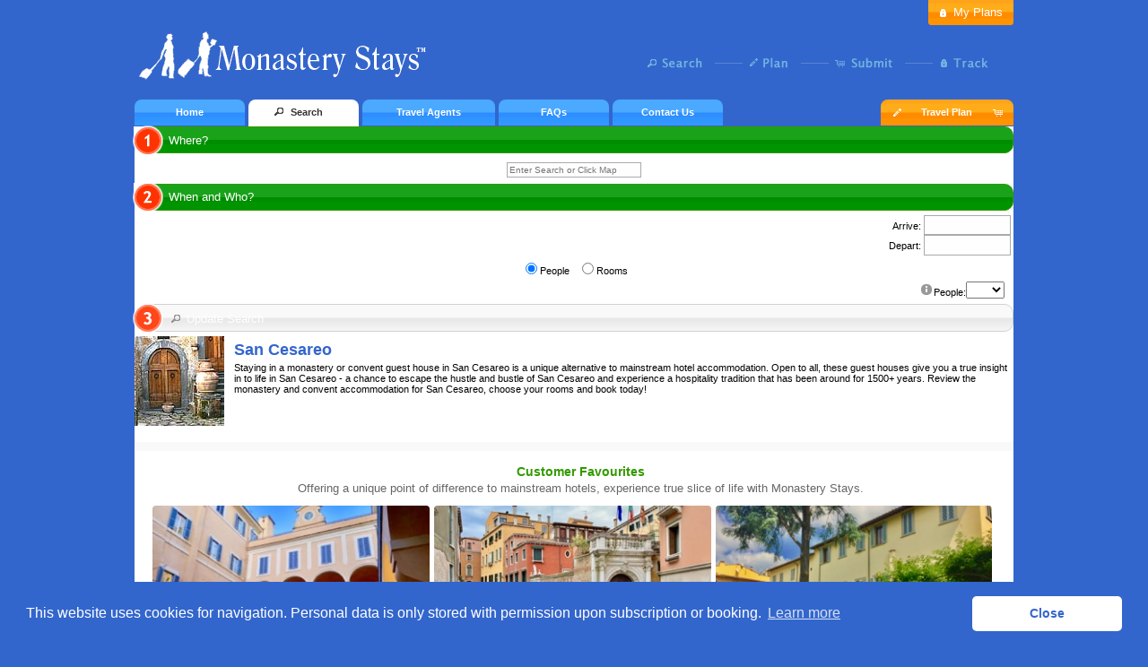

--- FILE ---
content_type: text/html; charset=utf-8
request_url: https://www.monasterystays.com/?d=italy/lazio/San-Cesareo-accommodation
body_size: 14704
content:
	<!DOCTYPE html>
	<html xmlns="https://www.w3.org/1999/xhtml">
	<head>
	<meta http-equiv="Content-Type" content="text/html; charset=UTF-8" />
	<meta name="google-site-verification" content="suLnvrypHBseWNLlcut7FxoAP6nTQ-K0cDMdXXWWTDQ" />
	<meta http-equiv="X-UA-Compatible" content="IE=edge" />
	<meta name="viewport" content="width=device-width, initial-scale=1">
	<title>San Cesareo Accommodation | San Cesareo Convent &amp; Monastery BnB Room Bookings</title>
		<meta name="author" content="Monastery Stays" />
		<meta name="robots" content="INDEX, FOLLOW" />
		<meta name="viewport" content="width=device-width, maximum-scale=1.0, user-scalable=0" />
		<meta name="description" content="Experience San Cesareo B&amp;B Accommodation, book quality monastery &amp; convent B&amp;B accommodation in San Cesareo. Search &amp; book rooms at genuine convents in San Cesareo with photos, reviews maps &amp; room prices." />
		<meta name="keywords" content="San Cesareo accommodation,San Cesareo B&amp;B,San Cesareo rooms" />
		<!--[if lt IE 7]>
	<script src="https://ie7-js.googlecode.com/svn/version/2.1(beta4)/IE7.js"></script>
	<![endif]-->
	<!--[if lt IE 8]>
	<script src="https://ie7-js.googlecode.com/svn/version/2.1(beta4)/IE8.js"></script>
	<![endif]-->
	<!--[if lt IE 9]>
	<script src="https://ie7-js.googlecode.com/svn/version/2.1(beta4)/IE9.js"></script>
	<![endif]-->
	<!-- Google Tag Manager -->
<script type="36b5e3cb500d12ffe6a387a5-text/javascript">(function(w,d,s,l,i){w[l]=w[l]||[];w[l].push({'gtm.start':
new Date().getTime(),event:'gtm.js'});var f=d.getElementsByTagName(s)[0],
j=d.createElement(s),dl=l!='dataLayer'?'&l='+l:'';j.async=true;j.src=
'https://www.googletagmanager.com/gtm.js?id='+i+dl;f.parentNode.insertBefore(j,f);
})(window,document,'script','dataLayer','GTM-P4RS9F6');</script>
<!-- End Google Tag Manager -->
	<!-- Global site tag (gtag.js) - Google Analytics -->
	<script async src="https://www.googletagmanager.com/gtag/js?id=G-XM07E8NHCD" type="36b5e3cb500d12ffe6a387a5-text/javascript"></script>
	<script type="36b5e3cb500d12ffe6a387a5-text/javascript">
	  window.dataLayer = window.dataLayer || [];
	  function gtag(){dataLayer.push(arguments);}
	  gtag('js', new Date());
			  gtag('config', 'G-XM07E8NHCD', {'user_id': '' } );
		gtag('set', 'user_properties', {'crm_id' : '' } );
	</script>
	<script type="36b5e3cb500d12ffe6a387a5-text/javascript">
	  (function(i,s,o,g,r,a,m){i['GoogleAnalyticsObject']=r;i[r]=i[r]||function(){
	  (i[r].q=i[r].q||[]).push(arguments)},i[r].l=1*new Date();a=s.createElement(o),
	  m=s.getElementsByTagName(o)[0];a.async=1;a.src=g;m.parentNode.insertBefore(a,m)
	  })(window,document,'script','//www.google-analytics.com/analytics.js','ga');

		  ga('create', 'UA-1712435-1', {'userId': ''} );
		  ga('require', 'displayfeatures');
	  ga('require', 'linkid', 'linkid.js');
	  ga('send', 'pageview');

	</script>
	<style>
			#map div[controlwidth="32"][controlheight="40"], #map div[controlwidth="78"][controlheight="80"], #map .gm-style-mtc { display:none !important; }
		#map div[controlwidth="25"][controlheight="226"] { top: 20px !important; }
				#vmap-div div[controlwidth="32"][controlheight="40"], #vmap-div div[controlwidth="78"][controlheight="80"], #vmap-div .gm-style-mtc { display:none !important; }
		#vmap-div div[controlwidth="25"][controlheight="226"] { top: 20px !important; }
				.stay-map-container div[controlwidth="32"][controlheight="40"], .stay-map-container div[controlwidth="78"][controlheight="80"], .stay-map-container .gm-style-mtc { display:none !important; }
		.stay-map-container div[controlwidth="25"][controlheight="226"] { top: 20px !important; }
				.stay-map-container div[controlwidth="32"][controlheight="40"], .stay-map-container div[controlwidth="78"][controlheight="80"], .stay-map-container .gm-style-mtc { display:none !important; }
		.stay-map-container div[controlwidth="25"][controlheight="226"] { top: 20px !important; }
			</style>
	<link rel="shortcut icon" href="images/logo.ico" />
	<link type="text/css" rel='stylesheet' href='css/css.min.php?css=style.css|../plugins/index/style.responsive.css|jquery-ui.css&new1' />
			<link rel="image_src" href="https://www.monasterystays.com/images/destinations/region_7.jpg" />
		    <link type="text/css" rel='stylesheet' href='plugins/index/search.style.css' />
		<script type="36b5e3cb500d12ffe6a387a5-text/javascript" src='plugins/addons/jquery/js.min.php?js=jquery-1.3.2.min.js|jquery-ui-1.7.2.custom.min.js|jquery-utilities.min.js|../../index/terms.js'></script>
	
	

		<link rel="stylesheet" type="text/css" href="//cdnjs.cloudflare.com/ajax/libs/cookieconsent2/3.0.3/cookieconsent.min.css" />
<script src="//cdnjs.cloudflare.com/ajax/libs/cookieconsent2/3.0.3/cookieconsent.min.js" type="36b5e3cb500d12ffe6a387a5-text/javascript"></script>
<script type="36b5e3cb500d12ffe6a387a5-text/javascript">
window.addEventListener("load", function(){
window.cookieconsent.initialise({
  "palette": {
    "popup": {
      "background": "#3366cc"
    },
    "button": {
      "background": "#fff",
      "text": "#3366cc"
    }
  },
  "theme": "classic",
  "content": {
    "message": "This website uses cookies for navigation. Personal data is only stored with permission upon subscription or booking. ",
    "dismiss": "Close",
    "href": "/?a=faq&b=1#q80"
  }
});
$('.cc-window').css("z-index", 10000 ).css("border-top","1px solid white").css("background-color","rgba(51, 102, 204, 0.9)");
$('.cc-message,.cc-btn').css("font-size","0.9em");
});
</script>
<!-- Facebook Pixel Code -->
<script data-cfasync="false">
  !function(f,b,e,v,n,t,s)
  {if(f.fbq)return;n=f.fbq=function(){n.callMethod?
  n.callMethod.apply(n,arguments):n.queue.push(arguments)};
  if(!f._fbq)f._fbq=n;n.push=n;n.loaded=!0;n.version='2.0';
  n.queue=[];t=b.createElement(e);t.async=!0;
  t.src=v;s=b.getElementsByTagName(e)[0];
  s.parentNode.insertBefore(t,s)}(window, document,'script',
  'https://connect.facebook.net/en_US/fbevents.js');
  fbq('init', '504361376818952');
  fbq('track', 'PageView');
</script>
<noscript><img height="1" width="1" style="display:none"
  src="https://www.facebook.com/tr?id=504361376818952&ev=PageView&noscript=1"
/></noscript>
<!-- End Facebook Pixel Code -->
 <!-- Clickjacking Defense -->
<style id="antiClickjack">
    body{display:none !important;}
</style>
<script type="36b5e3cb500d12ffe6a387a5-text/javascript">
    if (self === top) {
        var antiClickjack = document.getElementById("antiClickjack");
        antiClickjack.parentNode.removeChild(antiClickjack);
    } else {
        top.location = self.location;
    }
</script>
<!--End  Clickjacking Defense -->
	</head>
	<script src="/cdn-cgi/scripts/7d0fa10a/cloudflare-static/rocket-loader.min.js" data-cf-settings="36b5e3cb500d12ffe6a387a5-|49"></script><body itemscope="itemscope" itemtype="https://schema.org/WebPage" onload="$('#navigation a').hover(function(){$(this).addClass('hover');},function(){$(this).removeClass('hover');});;$('.europestays-container').fadeIn();;" onunload="if (!window.__cfRLUnblockHandlers) return false; " style='background-color:#3366cc;padding:0;margin:0;' data-cf-modified-36b5e3cb500d12ffe6a387a5-="">
		<!-- Google Tag Manager (noscript) -->
	<noscript><iframe src="https://www.googletagmanager.com/ns.html?id=GTM-P4RS9F6"
	height="0" width="0" style="display:none;visibility:hidden"></iframe></noscript>
	<!-- End Google Tag Manager (noscript) -->
	<div id='login-panel' class='mobile-hide' style='display:block;margin:auto;padding:0;height:175px; width:980px; overflow:hidden; margin-bottom:-15px;margin-top:-140px;*zoom:1;*position:absolute;'>
		<div class='ui-corner-bl' style='text-align:left;height:140px;padding:0;margin:0; overflow:hidden; width:100%; background:#F9F9F9;'>
	        <table style='width:100%;border-spacing:0;margin:0;padding:0;height:138px;'>
	        	<tr>
	            	<td style='width:20%;'><h3 style='margin-left:10px;'>Travel Agents</h3></td>
	                <td style='width:30%;border-right:1px solid #CCC;' valign='top' rowspan='2'>
	                	<div style='padding:10px;'><div class='ui-state-highlight ui-corner-all'>
	                        <form method='post' action='?a=agents.login'>
	                        <input type='hidden' name='form' value='login' />
	                        <table style='border-spacing:10px;margin:auto;'>
	                        <tr><td><label>Username</label></td><td><input type='text' name='username' size='25' maxlength='100' /></td></tr>
	                        <tr><td><label>Password</label></td><td><input type='password' name='password' size='25' maxlength='100' /></td></tr>
	                        <tr><td colspan='2' align='center'><input type='submit' class='ui-state-orange ui-corner-all' style='padding:.5em 1em;margin:0;' value='Login to Agents Console' /></td></tr>
	                        </table>
	                        </form>
	                	</div></div>
	                </td>
	            	<td style='width:20%;'><h3 style='margin-left:10px;'>Customers</h3></td>
	                <td style='width:30%;border-right:1px solid #CCC;' valign='top' rowspan='2'>
	                	<div style='padding:10px;'><div class='ui-state-highlight ui-corner-all'>
	                        <form method='post' action='?a=myplans'>
	                        <input type='hidden' name='form' value='login' />
	                        <table style='border-spacing:10px;margin:auto;'>
	                        <tr><td><label>Email</label></td><td><input type='text' name='username' size='25' maxlength='100' /></td></tr>
	                        <tr><td><label>Travel Plan ID</label></td><td><input type='text' name='password' size='25' maxlength='13' /></td></tr>
	                        <tr><td colspan='2' align='center'><input type='submit' class='ui-state-orange ui-corner-all' style='padding:.5em 1em;margin:0;' value='Login to My Plans' /></td></tr>
	                        </table>
	                        </form>
	                	</div></div>
	                </td>

	            </tr>
	            <tr>
	            	<td style='width:20%;' valign='top'><div style='padding:10px;'>To access your booking results and documentation, please use the username registered to your account and the required password to login to your Travel Agent Console.</div></td>
	            	<td style='width:20%;' valign='top'><div style='padding:10px;'>To access your bookings, saved or submitted, please use the email registered to your booking and the Travel Plan ID (or Invoice Number) to login to My Plans.</div></td>
	            </tr>
	        </table>
	    </div>
	    <div style='text-align:right;height:35px;padding:0;margin:0; overflow:hidden; width:100%; background:none;'>
	        <div id='login-status'>
				        </div>

	        <script language='javasript' type="36b5e3cb500d12ffe6a387a5-text/javascript">var loginForm = false;function toggleLogin(){ if(loginForm==false){$("#login-panel").animate({marginTop:0},{duration:500,easing:'swing'});loginForm=true;} else {$("#login-panel").animate({marginTop:"-140px"});loginForm=false;} }</script>
	        <button class='ui-state-orange ui-corner-bottom' style='margin:0;border-top:1px solid #F9F9F9;padding:7px 12px 7px 12px;cursor:pointer;margin-top:-10px;' onclick="if (!window.__cfRLUnblockHandlers) return false; toggleLogin();" data-cf-modified-36b5e3cb500d12ffe6a387a5-=""><span class='ui-icon ui-icon-locked' style='display:inline-block;margin-bottom:-4px;margin-right:4px;margin-left:-4px;'></span>My Plans</button>
		</div>
	</div>
			<a id='top'></a>
	<img src='./plugins/base/visitor.images.php?id_visitor=' style='*display:none;' height='1' width='1' alt='' />	<table id='container' class='no-padding'>
	<tr><td id='header' class='no-padding' style='vertical-align:middle;text-align:right;' onclick="if (!window.__cfRLUnblockHandlers) return false; location.href=&quot;https://www.monasterystays.com/&quot;;" data-cf-modified-36b5e3cb500d12ffe6a387a5-="">
	<ul id='navigation-nodes' class='mobile-hide'>
		<li id='node-search'><a href='?a=search&amp;_ref=nodestep' class=''>Search</a>
	    <div>
	        <strong>Search for Accommodation</strong><br />
	        Where do you want to stay?<br />
	        When and Who do you want to stay?<br />
	        Refine your search and compare options<br />
	 		Add Preferences to your Travel Plan
	    </div>
	    </li><li id='node-plan'><a href='?a=plan' class=''>Plan</a>
	    <div>
	        <strong>Add to your Travel Plan</strong><br />
	        Organise multiple stays in a single Plan<br />
	        Save your Travel Plan for later
	    </div></li><li id='node-submit'><a onclick="if (!window.__cfRLUnblockHandlers) return false; termsPopup(&quot;paypal_explained&quot;);if(event.stopPropagation){event.stopPropagation();}event.cancelBubble=true;" data-cf-modified-36b5e3cb500d12ffe6a387a5-="">Submit</a>
	    	<div>
	        <strong>Submit your Travel Plan</strong><br />
	        Use our secure payment gateway to pay by Credit Card or Pay Pal Account
	    </div></li><li id='node-track'><a onclick="if (!window.__cfRLUnblockHandlers) return false; termsPopup(&quot;tracking_explained&quot;);if(event.stopPropagation){event.stopPropagation();}event.cancelBubble=true;" class='' data-cf-modified-36b5e3cb500d12ffe6a387a5-="">Track</a>
	    <div>
	        <strong>Track Your Booking Online</strong><br />
	        Using your My Plans login you can track your booking immediately after completing the Pay Now Authorisation
		</div></li>
	</ul>
	<noscript>
			<a href='?d=Italy-accommodation' >Italy</a>
	<a href='?a=sitemap' >Sitemap</a>
	</noscript>
	</td></tr>
	<tr><td id='navigation'>
		<ul>
	    	<li><a href='.' >Home</a></li>

	        <li class='search'><a href='?a=search&amp;location=Italy&amp;_ref=navtab' class='active'><span class='ui-icon ui-icon-search'></span>Search</a></li>
	        <li class='long'><a href='?a=agents' rel='nofollow' >Travel Agents</a></li>
	        <li><a href='?a=faq' >FAQs</a></li>
	        <li><a href='?a=contact' >Contact Us</a></li>
	    </ul>
	    <span id='cart'>
	    	    <a id='plan' rel='nofollow'  href='?a=plan'  title='Click to view Travel Plan'><span class='ui-icon ui-icon-cart' style='float:right;zoom:1;*display:inline;margin-right:5px;margin-left:-3px;'></span><span class='ui-icon ui-icon-pencil'></span>Travel Plan<span id='mini-cart' class='ui-corner-all'></span></a>
	    <div id='mini-cart-content' style='display:none'>
	    	<div class='mini-stay-header ui-state-default'>
			Your Travel Plan
			</div>
			<div class='mini-stay-empty ui-state-default'>
				<b>Use your Travel Plan to organise your Stays</b><br />Click here to view the contents of your Travel Plan
			</div>
			<div class='mini-stay-footer ui-state-default ui-corner-bl'>
			</div>
		</div>
	</span>
	</td></tr>
		<tr><td id='navigation-mobile' style='display:none;' class='ui-corner-top'>
		<select style='width:100%;' onchange="if (!window.__cfRLUnblockHandlers) return false; $(location.href=$(this).val());" data-cf-modified-36b5e3cb500d12ffe6a387a5-="">
			<option>Navigation</option>
			<option value='.'>Home</option>
			<option value='?a=search&amp;location=Italy'>Search</option>
			<option value='?a=agents'>Travel Agents</option>
			<option value='?a=faq'>FAQs</option>
			<option value='?a=contact'>Contact Us</option>
			<option value='?a=myplans'>My Plans</option>
			<option value='?a=plan'>Travel Plan</option>
		</select>
	</tr></td>
		<tr><td id='content' class='no-padding content-mobile'>
		<noscript>
	<div class='ui-state-highlight ui-corner-all' style='margin:5px;padding:.7em;'>
	<span class='ui-icon ui-icon-info' style='float:left;margin:-2px 5px .7em -3px;'></span> Many features on the Monastery Stays website require Javascript and Cookies. You can enable both via your browser's preference settings. Some pages may not even load.
	</div>
	</noscript>
	<noscript>
	<div class="ui-state-highlight ui-corner-all" style="margin:5px;padding:.7em;text-align:center;font-size:.9em;">
		<a href='?d=Italy-accommodation' class='pseudo-link'>Italy</a> | <a href='?d=Austria-accommodation' class='pseudo-link'>Austria</a> | <a href='?d=Italy/Lazio/Rome-accommodation' class='pseudo-link'>Rome</a> | <a href='?d=Italy/Tuscany/Florence-accommodation' class='pseudo-link'>Florence</a> | <a href='?d=Italy/Veneto/Venice-accommodation' class='pseudo-link'>Venice</a> | <a href='?d=Italy/Umbria/Assisi-accommodation' class='pseudo-link'>Assisi</a> | <a href='?d=Italy/Liguria-accommodation' class='pseudo-link'>Liguria</a> | <a href='?d=Italy/Puglia-accommodation' class='pseudo-link'>Puglia</a> | <a href='?d=Italy/Sicily-accommodation' class='pseudo-link'>Sicily</a> | <a href='?d=Italy/Tuscany-accommodation' class='pseudo-link'>Tuscany</a>	</div>
	</noscript>
	<noscript>
<div class="ui-state-highlight ui-corner-all" style="margin:5px;padding:.7em;text-align:center;font-size:.9em;" itemprop="breadcrumb">
<span itemscope itemtype="https://data-vocabulary.org/Breadcrumb"><a href="?d=italy-accommodation" class='pseudo-link' itemprop='url'><span itemprop='title'>italy</span></a></span> > <span itemscope itemtype="https://data-vocabulary.org/Breadcrumb"><a href="?d=italy/lazio-accommodation" class='pseudo-link' itemprop='url'><span itemprop='title'>lazio</span></a></span> > <span itemscope itemtype="https://data-vocabulary.org/Breadcrumb"><a href="?d=italy/lazio/San-Cesareo-accommodation" class='pseudo-link' itemprop='url'><span itemprop='title'>San Cesareo</span></a></span></div>
</noscript>
	<!-- Dialogs -->
	<div class="mobile-hide">
		<div id="browse-tip-add" class="ui-state-highlight ui-corner-all" style="width:300px;position:absolute;top:-100px;margin-left:320px;padding:0.7em;line-height:1.3em;">
			<span class="ui-icon ui-icon-lightbulb" style="float:left;margin-bottom:3em;margin-right:0.3em;"></span>
			<strong><u>Tip</u>: Select Rooms on any guest house then 'Add to Plan' to start a Travel Plan for your itinerary</strong><br />
			Compare, organise and save your Travel Plan until you are ready to submit your booking. <a onclick="if (!window.__cfRLUnblockHandlers) return false; $(&quot;#browse-tip-add&quot;).fadeOut();" class='pseudo-link' data-cf-modified-36b5e3cb500d12ffe6a387a5-="">Close</a><br />
		</div>
		<div id="save-tip" class="ui-state-highlight ui-corner-all" style="width:300px;position:absolute;top:-100px;margin-left:320px;padding:0.7em;line-height:1.3em;">
			<span class="ui-icon ui-icon-lightbulb" style="float:left;margin-bottom:3em;margin-right:0.3em;"></span>
			<strong><u>Tip</u>: Save your <a href='?a=plan' class='pseudo-link'>Travel Plan</a>! Keep your planning until you are ready to submit your booking.</strong><br />
			Simply save to your email address on the <a href='?a=plan' class='pseudo-link'>Travel Plan</a> screen. <a onclick="if (!window.__cfRLUnblockHandlers) return false; $(&quot;#save-tip&quot;).fadeOut();" class='pseudo-link' data-cf-modified-36b5e3cb500d12ffe6a387a5-="">Close</a><br />
		</div>
	</div>
		<script type="36b5e3cb500d12ffe6a387a5-text/javascript">
		var $browseCount = 0;
		var $hasPlan = false;
		$browseTipAdd = null;
		$(function(){
			$browseTipAdd = setInterval("if($browseCount >= 2 && !$hasPlan){ $('#browse-tip-add').animate({top:'10px'},'slow');setTimeout('$(\"#browse-tip-add\").fadeOut();',30000);}",5000);
					});
	</script>
	<input type="hidden" name="search_arrive" >
	<input type="hidden" name="search_depart" >
	<input type="hidden" name="search_search" >
	<input type="hidden" name="search_people" >
	<input type="hidden" name="search_rooms" >
	<input type="hidden" name="load-location" id="load-location" value="San Cesareo" />
	<div id="search-container" class="clearfix">
		<!-- Search Panel -->
		<button id="toggle-search-panel" class="ui-state-default ui-state-custom-button mobile-only" onclick="if (!window.__cfRLUnblockHandlers) return false; toggleMobileSearchPanel();" data-cf-modified-36b5e3cb500d12ffe6a387a5-="">
						<span class='ui-icon ui-icon-999999 ui-icon-triangle-1-e'></span>
			<span class='text'>Click to <b>Change Search Criteria</b></span>
		</button>
	    <div id="search-panel">
			<input type="hidden" id="search-string" value="" />
			<form method="get" onsubmit="if (!window.__cfRLUnblockHandlers) return false; return false;" data-cf-modified-36b5e3cb500d12ffe6a387a5-="">
				<input type="hidden" name="a" value="search">
	        	<div onclick="if (!window.__cfRLUnblockHandlers) return false; return false;" class="ui-corner-right ui-state-green" style="border:1px solid rgb(51, 153, 0);padding:.5em 0;font-size:1.2em;font-weight:normal;vertical-align:middle;text-decoration:none;text-align:left;margin:0px 0 5px 12px;-moz-border-radius-topright: 10px; -webkit-border-top-right-radius: 10px; -khtml-border-top-right-radius: 10px; border-top-right-radius: 10px; -moz-border-radius-bottomright: 10px; -webkit-border-bottom-right-radius: 10px; -khtml-border-bottom-right-radius: 10px; border-bottom-right-radius: 10px;" data-cf-modified-36b5e3cb500d12ffe6a387a5-="">
		            <img src="images/steps/step1.png" class="step-icon" alt="1">
		            <span class="step-label" style="margin-left:25px;">Where?</span>
		        </div>
		        <div id="locationFieldDiv" style="text-align:center;">
		            <input id="locationField" value="" autocomplete="off" placeholder="Enter Search or Click Map" type="text" style="box-sizing:border-box;width:150px;border:1px solid #AAA;background:#FEFEFE;padding:0.2em;margin-top:5px;font-size: 10px;" />
		        </div>
		        <div onclick="if (!window.__cfRLUnblockHandlers) return false; return false;" class="ui-corner-right ui-state-green" style="border:1px solid rgb(51, 153, 0);padding:.5em 0;font-size:1.2em;font-weight:normal;vertical-align:middle;text-decoration:none;text-align:left;margin:0.5em 0 5px 12px;-moz-border-radius-topright: 10px; -webkit-border-top-right-radius: 10px; -khtml-border-top-right-radius: 10px; border-top-right-radius: 10px; -moz-border-radius-bottomright: 10px; -webkit-border-bottom-right-radius: 10px; -khtml-border-bottom-right-radius: 10px; border-bottom-right-radius: 10px;" data-cf-modified-36b5e3cb500d12ffe6a387a5-="">
		            <img src="images/steps/step2.png" class="step-icon" alt="2">
		            <span class="step-label" style="margin-left:25px;">When and Who?</span>
		        </div>
		        <div style="text-align:right;padding-right:0px;margin-top:5px;">
		        Arrive: <input class="picker_arrive" type="text" autocomplete="off" readonly="readonly" value="" style="border:1px solid #AAA;background:#FEFEFE;padding:0.2em;width:90px;margin-right:3px;text-align:center;" /><br />
		        Depart: <input class="picker_depart" type="text" autocomplete="off" readonly="readonly" value="" style="border:1px solid #AAA;background:#FEFEFE;padding:0.2em;width:90px;margin-right:3px;text-align:center;" /><br />
		        <input name="arrive" type="hidden" value="" />
				<input name="depart" type="hidden" value="" />
				</div>
		        <div style="text-align:center;margin-top:0.5em;margin-bottom:0.5em;">
		        <input type="radio" name="search" value="people" checked="checked" onchange="if (!window.__cfRLUnblockHandlers) return false; if($(this).is(':checked')){ $('#search-people').show(); $('#search-rooms').hide(); }" data-cf-modified-36b5e3cb500d12ffe6a387a5-="" />People &nbsp;
		        <input type="radio" name="search" value="rooms" onchange="if (!window.__cfRLUnblockHandlers) return false; if($(this).is(':checked')){ $('#search-people').hide(); $('#search-rooms').show(); }" data-cf-modified-36b5e3cb500d12ffe6a387a5-="" />Rooms
		        </div>
		        <div id="search-people" style="display: flex; align-items: center; justify-content: flex-end; gap: 5px; text-align:right;padding-right:10px;">
		        <div class="ui-icon ui-icon-info ui-icon-999999" title="Searching by people finds room combinations that suit your selection. To select specific rooms, click the Rooms option above."></div><label for="people">People:</label>
					<select name="people" title="Searching by people finds room combinations that suit your selection. To select specific rooms, click the Rooms option above."><option value=""></option><option value="1" >1</option><option value="2" >2</option><option value="3" >3</option><option value="4" >4</option><option value="5" >5</option><option value="6" >6</option><option value="7" >7</option><option value="8" >8</option><option value="9" >9</option><option value="10" >10</option><option value="11" >11</option><option value="12" >12</option><option value="13" >13</option><option value="14" >14</option><option value="15" >15</option><option value="20" >20</option><option value="25" >25</option><option value="30" >30</option><option value="40" >40</option><option value="50" >50</option><option value="60" >60</option><option value="80" >80</option><option value="100" >100</option><option value="120" >120</option><option value="150" >150</option></select><br />
		        </div>
		        <div id="search-rooms" style="text-align:right;padding-right:25px;display:none;">
		            							<span title="Single Room - 1 person per room" class="cursor:default !important;">Single:</span>
				            <select class="room-input" data-room-type="Single">
								<option value="0" >0</option><option value="1" >1</option><option value="2" >2</option><option value="3" >3</option><option value="4" >4</option><option value="5" >5</option><option value="6" >6</option><option value="7" >7</option><option value="8" >8</option><option value="9" >9</option><option value="10" >10</option>							</select><br>
														<span title="Twin / Double Room - 2 people per room" class="cursor:default !important;">Twin / Double:</span>
				            <select class="room-input" data-room-type="Twin / Double">
								<option value="0" >0</option><option value="1" >1</option><option value="2" >2</option><option value="3" >3</option><option value="4" >4</option><option value="5" >5</option><option value="6" >6</option><option value="7" >7</option><option value="8" >8</option><option value="9" >9</option><option value="10" >10</option>							</select><br>
														<span title="Triple Room - 3 people per room" class="cursor:default !important;">Triple:</span>
				            <select class="room-input" data-room-type="Triple">
								<option value="0" >0</option><option value="1" >1</option><option value="2" >2</option><option value="3" >3</option><option value="4" >4</option><option value="5" >5</option><option value="6" >6</option><option value="7" >7</option><option value="8" >8</option><option value="9" >9</option><option value="10" >10</option>							</select><br>
														<span title="Quadruple Room - 4 people per room" class="cursor:default !important;">Quadruple:</span>
				            <select class="room-input" data-room-type="Quadruple">
								<option value="0" >0</option><option value="1" >1</option><option value="2" >2</option><option value="3" >3</option><option value="4" >4</option><option value="5" >5</option><option value="6" >6</option><option value="7" >7</option><option value="8" >8</option><option value="9" >9</option><option value="10" >10</option>							</select><br>
														<span title="Quintuple Room - 5 people per room" class="cursor:default !important;">Quintuple:</span>
				            <select class="room-input" data-room-type="Quintuple">
								<option value="0" >0</option><option value="1" >1</option><option value="2" >2</option><option value="3" >3</option><option value="4" >4</option><option value="5" >5</option><option value="6" >6</option><option value="7" >7</option><option value="8" >8</option><option value="9" >9</option><option value="10" >10</option>							</select><br>
														<span title="Sixtuple Room - 6 people per room" class="cursor:default !important;">Sixtuple:</span>
				            <select class="room-input" data-room-type="Sixtuple">
								<option value="0" >0</option><option value="1" >1</option><option value="2" >2</option><option value="3" >3</option><option value="4" >4</option><option value="5" >5</option><option value="6" >6</option><option value="7" >7</option><option value="8" >8</option><option value="9" >9</option><option value="10" >10</option>							</select><br>
												<input type="hidden" name="rooms" value="" />
		        </div>
		        <div onclick="if (!window.__cfRLUnblockHandlers) return false; submitSearch($('#search-panel form'));" title="Click Here to update the map with your search requirements above" class="search-button ui-corner-right ui-state-default ui-state-custom-button ui-state-custom-button-hover" style="cursor:pointer;padding:.5em 0;font-size:1.2em;font-weight:normal;vertical-align:middle;text-decoration:none;text-align:left;margin:0.5em 0 5px 12px;-moz-border-radius-topright: 10px; -webkit-border-top-right-radius: 10px; -khtml-border-top-right-radius: 10px; border-top-right-radius: 10px; -moz-border-radius-bottomright: 10px; -webkit-border-bottom-right-radius: 10px; -khtml-border-bottom-right-radius: 10px; border-bottom-right-radius: 10px;" data-cf-modified-36b5e3cb500d12ffe6a387a5-="">
		            <img src="images/steps/step3_noWhite.png" class="step-icon" alt="3"><span class="step-label" style="margin-left:25px;"><span class="ui-icon ui-icon-search ui-icon-888888" style="display:inline-block;zoom:1;*display:inline;margin-bottom:-3px;margin-right:4px;"></span>Update Search</span>
		        </div>
				<div class="map-legend ui-corner-left mobile-hide" style="display:none;">
					<div class="map-legend-region" style="display:none;">
						<div style="color:#666;margin-bottom:4px;padding-left:3px;">Legend</div>
						<img src="images/markers/region_1_-1.png" alt="Region" style="vertical-align:middle;margin-top:3px;margin-top:-3px;" /> Region<br />
						<div style="color:#666;margin-bottom:4px;padding-left:5px;margin-top:2px;text-align:left;">Click to view cities<br />or Enter Search above</div>
					</div>
					<div class="map-legend-city" style="display:none;">
						<div style="color:#666;margin-bottom:4px;padding-left:3px;">Legend</div>
				        <img src="images/markers/city_1_-1.png" alt="City" style="vertical-align:middle;margin-top:3px;margin-top:-3px;" /> City<br />
						<div style="color:#666;margin-bottom:4px;padding-left:5px;margin-top:2px;text-align:left;">Click for accommodation<br />Drag map for other cities</div>
					</div>
					<div class="map-legend-venue map-legend-district" style="display:none;">
						<div style="color:#666;margin-bottom:4px;padding-left:3px;">Legend</div>
				        <img src="images/markers/venue_1.png" alt="Rooms Available" style="vertical-align:middle;margin-top:3px;margin-top:-3px;" /> Featured Rooms<br />
						<img src="images/markers/venue_0.png" alt="Subject to Availability" style="vertical-align:middle;margin-top:3px;margin-top:-3px;" /> Rooms<br />
						<img src="images/markers/venue_-1.png" alt="Rooms Full" style="vertical-align:middle;margin-top:3px;margin-top:-3px;" /> Accommodation Full<br />
					</div>
				</div>
			</form>
	    </div>


		<!-- Location Grid -->
		<div id="map-location-grid" style="display:none;">

	        <div title='Rome' class="ui-corner-all" onclick="if (!window.__cfRLUnblockHandlers) return false; setLocationByName('Rome');" data-cf-modified-36b5e3cb500d12ffe6a387a5-=""><button class='ui-state-green'>Rome</button><img src='images/destinations/district_238.gif' title='Rome'  /></div>
	        <div title='Florence' class="ui-corner-all" onclick="if (!window.__cfRLUnblockHandlers) return false; setLocationByName('Florence');" data-cf-modified-36b5e3cb500d12ffe6a387a5-=""><button class='ui-state-green'>Florence</button><img src='images/destinations/city_82.jpg' title='Florence' /></div>
					<div title='Venice' class="ui-corner-all" onclick="if (!window.__cfRLUnblockHandlers) return false; setLocationByName('Venice');" data-cf-modified-36b5e3cb500d12ffe6a387a5-=""><button class='ui-state-green'>Venice</button><img src='images/destinations/city_224.jpg' title='Venice' /></div>
					<div title='Assisi' class="ui-corner-all" onclick="if (!window.__cfRLUnblockHandlers) return false; setLocationByName('Assisi');" data-cf-modified-36b5e3cb500d12ffe6a387a5-=""><button class='ui-state-green'>Assisi</button><img src='images/destinations/city_9.jpg' title='Assisi' /></div>
					<div title='Vatican' class="ui-corner-all" onclick="if (!window.__cfRLUnblockHandlers) return false; setLocationByName('Vatican');" data-cf-modified-36b5e3cb500d12ffe6a387a5-=""><button class='ui-state-green'>Vatican</button><img src='images/destinations/district_240.jpg' title='Vatican' /></div>
					<div title='Spanish Steps' class="ui-corner-all" onclick="if (!window.__cfRLUnblockHandlers) return false; setLocationByName('Spanish Steps');" data-cf-modified-36b5e3cb500d12ffe6a387a5-=""><button class='ui-state-green'>Spanish Steps</button><img src='images/destinations/district_243.gif' title='Spanish Steps' /></div>
	        <div title='Tuscany' class="ui-corner-all" onclick="if (!window.__cfRLUnblockHandlers) return false; setLocationByName('Tuscany');" data-cf-modified-36b5e3cb500d12ffe6a387a5-=""><button class='ui-state-green'>Tuscany &amp; Umbria</button><img src='images/destinations/region_17.jpg' title='Tuscany &amp; Umbria' /></div>
					<div title='Sicily' class="ui-corner-all" onclick="if (!window.__cfRLUnblockHandlers) return false; setLocationByName('Sicily');" data-cf-modified-36b5e3cb500d12ffe6a387a5-=""><button class='ui-state-green'>Sicily</button><img src='images/destinations/region_16.jpg' title='Sicily' /></div>
					<div title='Amalfi Coast' class="ui-corner-all" onclick="if (!window.__cfRLUnblockHandlers) return false; setLocationByName('Sorrento');" data-cf-modified-36b5e3cb500d12ffe6a387a5-=""><button class='ui-state-green'>Amalfi Coast</button><img src='images/destinations/region_4.jpg' title='Amalfi Coast' /></div>
					<div title='Cinque Terre' class="ui-corner-all" onclick="if (!window.__cfRLUnblockHandlers) return false; setLocationByName('Cinque Terre');" data-cf-modified-36b5e3cb500d12ffe6a387a5-=""><button class='ui-state-green'>Cinque Terre</button><img src='images/destinations/region_8.jpg' title='Cinque Terre' /></div>
					<div title='Austria' class="ui-corner-all" onclick="if (!window.__cfRLUnblockHandlers) return false; setLocationByName('Austria');" data-cf-modified-36b5e3cb500d12ffe6a387a5-=""><button class='ui-state-green'>Austria</button><div style='background-image:url(images/destinations/city_317.jpg); width:70px!important; height:70px !important;'><span><img src='images/flag/24/Austria.png' style='top: 50px; left: 50px; position: relative; width:24%; height:26%;'/></span></div></div>
					<div title='Slovenia' class="ui-corner-all" onclick="if (!window.__cfRLUnblockHandlers) return false; setLocationByName('Slovenia');" data-cf-modified-36b5e3cb500d12ffe6a387a5-=""><button class='ui-state-green'>Slovenia</button><div style='background-image:url(images/destinations/city_329.jpg); width:70px!important; height:70px !important;'><span><img src='images/flag/24/Slovenia.png' style='top: 50px; left: 50px; position: relative; width:24%; height:26%;'/></span></div></div>
		</div>

		<!-- Location Tooltip -->
		<div id="map-location-tooltip" class="ui-corner-all" style="display:none;">
			<div>
				<span class="ui-icon ui-icon-close ui-icon-999999" title="Close" onclick="if (!window.__cfRLUnblockHandlers) return false; $(this).parents('#map-location-tooltip').hide();" data-cf-modified-36b5e3cb500d12ffe6a387a5-=""></span>
				<img class='image' src="" />
				<h3 class="title">&nbsp;</h3>
				<span class='intro'>&nbsp;</span>
			</div>
		</div>

		<!-- Popup Tooltip -->
    	<div id="map-center-tooltip" class="ui-corner-all" style="display:none;">
			<div>
				<span class="ui-icon ui-icon-close ui-icon-999999" title="Close" onclick="if (!window.__cfRLUnblockHandlers) return false; $(this).parents('#map-center-tooltip').hide();" data-cf-modified-36b5e3cb500d12ffe6a387a5-=""></span>
				<div class="ui-corner-br ui-state-green featured mobile-hide"><img src="images/markers/venue_1.png" alt="Rooms Available" style="vertical-align:middle;margin-top:-2px;margin-left:-2px;margin-right:3px;" />Featured</div>
				<div class='image-container action-click mobile-hide'><img class='image' src="" /></div>
				<h3 class="title action-click">&nbsp;</h3>
				<span class='intro mobile-hide'>&nbsp;</span>
				<h3 class="information mobile-hide">Important Information</h3>
				<table class="information-table mobile-hide">
					<tbody>
						<tr>
							<td>
								<div style="width:310px; white-space: nowrap; overflow: hidden; text-overflow: ellipsis;">
									<b>House of</b> the
									<span class="operated_by">&nbsp;</span>
								</div>
							</td>
						</tr>
						<tr>
							<td>
								<b>Open</b>
								<span class="opening">&nbsp;</span>
							</td>
						</tr>
						<tr>
							<td class="custom-tooltip-item" title="Times during which checkin is available. Arrival outside of these times should be advised on &quot;Travel Plan Additional Requirements&quot;, reception availability is not guaranteed.">
								<span class="ui-icon ui-icon-999999 ui-icon-info"></span>
								<b>Checkin</b>
								<span class="checkin">&nbsp;</span>
							</td>
						</tr>
						<tr>
							<td class="custom-tooltip-item" title="Time by which rooms must be vacated.">
								<span class="ui-icon ui-icon-999999 ui-icon-info"></span>
								<b>Checkout</b>
								<span class="checkout"></span>
							</td>
						</tr>
						<tr>
							<td class="custom-tooltip-item" title="Time at which the venue is closed and no access is allowed. Curfews are not negotiable unless advised.">
								<span class="ui-icon ui-icon-999999 ui-icon-info"></span>
								<b>Curfew</b>
								<span class="curfew">&nbsp;</span>
							</td>
						</tr>
						<tr>
							<td colspan="2" style="text-align:left;padding-top:2px;">
								<ul class="tick-list" style="margin-left:1px;text-align:left;">
									<li style="line-height:14px;" class="room_notes">&nbsp;</li>
									<li style="line-height:14px;" class="private_bathroom">&nbsp;</li>
								</ul>
								<div style="float:right;margin-top:-15px;">
									<a class="pseudo-link view-facilities-link action-click">View Facilities</a>
								</div>
							</td>
						</tr>
					</tbody>
				</table>
				<div class="ui-corner-all ui-state-default price-box custom-tooltip-item" title="Indication per person per night based on '2. When and Who?' - Press 'Click to View' for Room Prices, Facilities, Reviews and Photos">
					<div class="label">Bookings From</div>
					<span class="value">&euro;<span class='availability_min_price'></span>pp/n</span>
				</div>
				<div class="ui-corner-all ui-state-error full-box">
					<div class="label">Accommodation Full</div>
					<span class="value">Click below for other dates and rooms.</span>
				</div>
				<div class="ui-corner-all ui-state-default payment-box mobile-hide">
					<div class="label">Payment Options</div>
					<table>
						<tbody>
							<tr>
								<td>
									<img src="images/icons/payment_cash.png" alt="" id="payment_cash" class="payment_option custom-tooltip-item" title="Cash payment is accepted.">
								</td>
								<td>
									<img src="images/icons/payment_visa.png" alt="" id="payment_visa" class="payment_option custom-tooltip-item" title="Visa payment is accepted.">
								</td>
								<td>
									<img src="images/icons/payment_mastercard.png" alt="" id="payment_mastercard" class="payment_option custom-tooltip-item" title="Mastercard payment is accepted.">
								</td>
								<td>
									<img src="images/icons/payment_amex.png" alt="" id="payment_amex" class="payment_option custom-tooltip-item" title="American Express payment is accepted.">
								</td>
								<td>
									<img src="images/icons/payment_diners_club.png" alt="" id="payment_diners_club" class="payment_option custom-tooltip-item" title="Diners Club payment is accepted.">
								</td>
							</tr>
						</tbody>
					</table>
				</div>
				<div class="ui-corner-right ui-state-orange action-button action-click">Click to View</div>
			</div>
						</div>
			<!-- Google Maps Canvas -->
		    <div id="map-canvas"></div>
	</div>
	<div id="list-box" class="clearfix">

		<!-- Refine Panel -->
		<div id="refine-panel" class="mobile-hide">
			<form id="refine-form" style="display:none;">
				<h2>Refine</h2>
				<div class="ui-corner-all refine-notes">
					These options filter the<br />list to the right
				</div>
				<!-- Price -->
				<div style="color:#333;font-weight:bold;margin:0.5em 0 0.5em 0;">
					Prices up to <span id="refine-price-label"></span>
				</div>
				<div id="refine-price-slider" style="width:80%;margin-left:10px;"></div>
				<input type="hidden" id="refine-price-value" name="refine-price-value" />
				<!-- Facilities -->
				<div style="color:#333;font-weight:bold;margin:1em 0 0.5em 0;">Facilities</div>
				<input type="checkbox" value='f_breakfast' name='f_refine' class='f_refine' />Breakfast<br />
				<input type="checkbox" value='f_chapel' name='f_refine' class='f_refine' />Chapel<br />
				<input type="checkbox" value='f_cooling' name='f_refine' class='f_refine' />Cooling<br />
				<input type="checkbox" value='f_dining' name='f_refine' class='f_refine' />Dining<br />
				<input type="checkbox" value='f_elevator' name='f_refine' class='f_refine' />Elevator<br />
				<input type="checkbox" value='f_heating' name='f_refine' class='f_refine' />Heating<br />
				<input type="checkbox" value='f_parking' name='f_refine' class='f_refine' />Parking<br />
				<input type="checkbox" value='f_wheelchair' name='f_refine' class='f_refine' />Wheelchair Access<br />
				<div class="ui-corner-all refine-notes">
					<br />
					The list automatically updates to match the options above
				</div>
				<button class="ui-state-default ui-corner-all" onclick="if (!window.__cfRLUnblockHandlers) return false; resetRefine(); return false;" data-cf-modified-36b5e3cb500d12ffe6a387a5-="">Reset Refinements</button>
			</form>
		</div>

		<!-- List Panel -->
					<div id="location-header" class='ui-corner-left' style="height:128px; overflow:hidden; position:relative;">
					<div itemscope itemtype="https://schema.org/City">
		<meta itemprop="image" content="https://www.monasterystays.com/images/destinations/region_7.jpg" />
		<img src='https://www.monasterystays.com/images/destinations/region_7.jpg' width='100' alt="Image of San Cesareo accommodation" style="float:left;margin-right:1em;" />
		<div style="display:block;overflow:hidden;">
			<h1 itemprop="name">San Cesareo</h1>
								 
					Staying in a monastery or convent guest house in San Cesareo is a unique alternative to mainstream hotel accommodation.  Open to all, these guest houses give you a true insight in to life in San Cesareo - a chance to escape the hustle and bustle of San Cesareo and experience a hospitality tradition that has been around for 1500+ years.  Review the monastery and convent accommodation for San Cesareo, choose your rooms and book today!					<div itemprop="geo" itemscope itemtype="https://schema.org/GeoCoordinates">
						<meta itemprop="latitude" content="41.82801" />
						<meta itemprop="longitude" content="12.81518" />
					</div>
												</div>
	</div>
				<button class="ui-state-default ui-corner-all" onclick="if (!window.__cfRLUnblockHandlers) return false; $(this).parent().css({height:'auto'});$(this).hide();$('.location-header-readmore-cover.').hide();" style='display:block;width:780px;padding:0.5em;position:absolute;bottom:8px;left:8px;right:5px;display:none;cursor:pointer;z-index:2;' data-cf-modified-36b5e3cb500d12ffe6a387a5-="">Read More</button>
				<div class="location-header-readmore-cover" style="position:absolute;right:0;left:0;bottom:0;width:100%;background:#F9F9F9;height:10px;"></div>
			</div>
			<script type="36b5e3cb500d12ffe6a387a5-text/javascript">
			$(function(){
				if($('#location-header').height()<$('#location-header>div:first').height()){
					$('#location-header').css({height:'148px'});
					$('#location-header button, .location-header-readmore-cover').fadeIn();
				} else {
					$('#location-header button, .location-header-readmore-cover').hide();
				}
			});
			</script>
					<div id="list-panel" style="margin-bottom:10px;"></div>


					<div id="location-footer" class='ui-corner-left' style="display:none;">
				<h3 align='center'>Hotel Quality Accommodation in San Cesareo</h3>
<h2 align='center' style='padding-top:0px;'>San Cesareo Accommodation | San Cesareo Convent &amp; Monastery BnB Room Bookings</h2>
<h4 align='center' style='padding-top:0px;margin:0;margin-bottom:0.5em;max-width:75%;margin:auto;margin-bottom:1em;'>Experience San Cesareo B&amp;B Accommodation, book quality monastery &amp; convent B&amp;B accommodation in San Cesareo. Search &amp; book rooms at genuine convents in San Cesareo with photos, reviews maps &amp; room prices.</h4>
			</div>
			
		<div class="clearfix mobile-hide" style="margin-left:15px;margin-top:10px;margin-bottom:15px;clear:both;">

				<h1 style='text-align:center;color:#390;font-size:14px;'>Customer Favourites</h1>
	                <h2 style='font-size:1.2em;color:#666;margin:0;padding:0;margin-top:0;margin-bottom:0;font-weight:normal;text-align:center;'>Offering a unique point of difference to mainstream hotels, experience true slice of life with Monastery Stays.</h2>
	   			<br />

						<a title="Click to View Accommodation" href="?d=Italy/Lazio/Rome/Navona-Pantheon/LAR254" class="ui-corner-all ui-state-custom-button" style="position:relative;float:left;width:32%;margin-left:5px;margin-bottom:5px;vertical-align:bottom;height:195px;background-image:url(/library/images/175/45831_venue_LAR254.jpg);background-size: cover; background-repeat: no-repeat;background-position: center center;">
					<div class="ui-corner-bottom" style="box-sizing:border-box;position:absolute;bottom:0;background:rgba(0,0,0,0.5);height:80px;padding:5px;width:100%;">
						<span style="color:#FFF;font-size:12px;font-weight:bold;text-shadow:1px 1px 1px black;">Casa Santa Lucia Filippini</span><span style="color:#FFF;font-size:11px;font-weight:bold;text-shadow:1px 1px 1px black;">, Navona Pantheon, Rome</span><br />
						<div style="position:absolute;bottom:3px;right:5px;text-align:right;color:#FFF;font-size:14px;font-weight:bold;text-shadow:1px 1px 1px black;">From &euro;72<span class="ui-state-custom-button ui-icon ui-icon-person" style="display:inline-block;zoom:1;*display:inline;margin-bottom:-3px;margin-right:0px;"><img src="css/sliced/ffffff/ui-icon-person.png" /></span><small>/n</small></div>
					</div>
				</a>
							<a title="Click to View Accommodation" href="?d=Italy/Veneto/Venice//VEV114" class="ui-corner-all ui-state-custom-button" style="position:relative;float:left;width:32%;margin-left:5px;margin-bottom:5px;vertical-align:bottom;height:195px;background-image:url(/library/images/178/46581_venue_VEV114.jpg);background-size: cover; background-repeat: no-repeat;background-position: center center;">
					<div class="ui-corner-bottom" style="box-sizing:border-box;position:absolute;bottom:0;background:rgba(0,0,0,0.5);height:80px;padding:5px;width:100%;">
						<span style="color:#FFF;font-size:12px;font-weight:bold;text-shadow:1px 1px 1px black;">Istituto San Giuseppe</span><span style="color:#FFF;font-size:11px;font-weight:bold;text-shadow:1px 1px 1px black;">, Venice</span><br />
						<div style="position:absolute;bottom:3px;right:5px;text-align:right;color:#FFF;font-size:14px;font-weight:bold;text-shadow:1px 1px 1px black;">From &euro;50<span class="ui-state-custom-button ui-icon ui-icon-person" style="display:inline-block;zoom:1;*display:inline;margin-bottom:-3px;margin-right:0px;"><img src="css/sliced/ffffff/ui-icon-person.png" /></span><small>/n</small></div>
					</div>
				</a>
							<a title="Click to View Accommodation" href="?d=Italy/Tuscany/Florence//TOF105" class="ui-corner-all ui-state-custom-button" style="position:relative;float:left;width:32%;margin-left:5px;margin-bottom:5px;vertical-align:bottom;height:195px;background-image:url(/library/images/145/37879_venue_TOF105.jpg);background-size: cover; background-repeat: no-repeat;background-position: center center;">
					<div class="ui-corner-bottom" style="box-sizing:border-box;position:absolute;bottom:0;background:rgba(0,0,0,0.5);height:80px;padding:5px;width:100%;">
						<span style="color:#FFF;font-size:12px;font-weight:bold;text-shadow:1px 1px 1px black;">Casa per Ferie Suore Oblate dell'Assunzione Borgo Pinti Sanctuary Firenze</span><span style="color:#FFF;font-size:11px;font-weight:bold;text-shadow:1px 1px 1px black;">, Florence</span><br />
						<div style="position:absolute;bottom:3px;right:5px;text-align:right;color:#FFF;font-size:14px;font-weight:bold;text-shadow:1px 1px 1px black;">From &euro;50<span class="ui-state-custom-button ui-icon ui-icon-person" style="display:inline-block;zoom:1;*display:inline;margin-bottom:-3px;margin-right:0px;"><img src="css/sliced/ffffff/ui-icon-person.png" /></span><small>/n</small></div>
					</div>
				</a>
							<a title="Click to View Accommodation" href="?d=Italy/Umbria/Assisi//UMA103" class="ui-corner-all ui-state-custom-button" style="position:relative;float:left;width:32%;margin-left:5px;margin-bottom:5px;vertical-align:bottom;height:195px;background-image:url(/library/images/152/39635_venue_UMA103.jpg);background-size: cover; background-repeat: no-repeat;background-position: center center;">
					<div class="ui-corner-bottom" style="box-sizing:border-box;position:absolute;bottom:0;background:rgba(0,0,0,0.5);height:80px;padding:5px;width:100%;">
						<span style="color:#FFF;font-size:12px;font-weight:bold;text-shadow:1px 1px 1px black;">Istituto Beata Angelina</span><span style="color:#FFF;font-size:11px;font-weight:bold;text-shadow:1px 1px 1px black;">, Assisi</span><br />
						<div style="position:absolute;bottom:3px;right:5px;text-align:right;color:#FFF;font-size:14px;font-weight:bold;text-shadow:1px 1px 1px black;">From &euro;44<span class="ui-state-custom-button ui-icon ui-icon-person" style="display:inline-block;zoom:1;*display:inline;margin-bottom:-3px;margin-right:0px;"><img src="css/sliced/ffffff/ui-icon-person.png" /></span><small>/n</small></div>
					</div>
				</a>
							<a title="Click to View Accommodation" href="?d=Italy/Campania/Sorrento//CAS131" class="ui-corner-all ui-state-custom-button" style="position:relative;float:left;width:32%;margin-left:5px;margin-bottom:5px;vertical-align:bottom;height:195px;background-image:url(/library/images/94/24722_venue_CAS131.jpg);background-size: cover; background-repeat: no-repeat;background-position: center center;">
					<div class="ui-corner-bottom" style="box-sizing:border-box;position:absolute;bottom:0;background:rgba(0,0,0,0.5);height:80px;padding:5px;width:100%;">
						<span style="color:#FFF;font-size:12px;font-weight:bold;text-shadow:1px 1px 1px black;">Villa Crawford</span><span style="color:#FFF;font-size:11px;font-weight:bold;text-shadow:1px 1px 1px black;">, Sorrento</span><br />
						<div style="position:absolute;bottom:3px;right:5px;text-align:right;color:#FFF;font-size:14px;font-weight:bold;text-shadow:1px 1px 1px black;">From &euro;50<span class="ui-state-custom-button ui-icon ui-icon-person" style="display:inline-block;zoom:1;*display:inline;margin-bottom:-3px;margin-right:0px;"><img src="css/sliced/ffffff/ui-icon-person.png" /></span><small>/n</small></div>
					</div>
				</a>
							<a title="Click to View Accommodation" href="?d=Austria/Salzburg-State/Salzburg//SLS103" class="ui-corner-all ui-state-custom-button" style="position:relative;float:left;width:32%;margin-left:5px;margin-bottom:5px;vertical-align:bottom;height:195px;background-image:url(/library/images/128/33494_venue_SLS103.jpg);background-size: cover; background-repeat: no-repeat;background-position: center center;">
					<div class="ui-corner-bottom" style="box-sizing:border-box;position:absolute;bottom:0;background:rgba(0,0,0,0.5);height:80px;padding:5px;width:100%;">
						<span style="color:#FFF;font-size:12px;font-weight:bold;text-shadow:1px 1px 1px black;">Gastehaus im Priesterseminar Salzburg</span><span style="color:#FFF;font-size:11px;font-weight:bold;text-shadow:1px 1px 1px black;">, Salzburg</span><br />
						<div style="position:absolute;bottom:3px;right:5px;text-align:right;color:#FFF;font-size:14px;font-weight:bold;text-shadow:1px 1px 1px black;">From &euro;96<span class="ui-state-custom-button ui-icon ui-icon-person" style="display:inline-block;zoom:1;*display:inline;margin-bottom:-3px;margin-right:0px;"><img src="css/sliced/ffffff/ui-icon-person.png" /></span><small>/n</small></div>
					</div>
				</a>
					</div>

		<div id="list-temp" style="display:none;"></div>
		<div id="list-template" style="display:none;">
			<div class="ui-corner-left list-message-groups">
				<h3>The Number of People/Rooms indicates that you are a Group Booking</h3>
				Monasteries can have more rooms than they feature online. Monastery Stays can access these rooms for group bookings on request.<br />
				<br />
				<div style="overflow:hidden;">
					<div style="width:50%;float:left;padding-right:15px;">
						<h4 style="margin:0;padding:0;">Option 1</h4>
						<strong>Build your Travel Plan</strong><br />
						Continue to Search, preview guest houses and create your own Travel Plan with those venues that meet your requirements.
						<ul style="margin:5px 0 5px 0;padding:0;padding-left:20px;">
							<li>Select '10' for Number of People to avoid excluding venues that provide a limited number of rooms online</li>
							<li>When you add Preferences to your Travel Plan, choose any number of rooms</li>
							<li>Save your Travel Plan and then Contact Us with the Travel Plan ID to let us know your group size and details</li>
						</ul>
					</div>
					<div style="width:48%;float:left;">
						<h4 style="margin:0;padding:0;">Option 2</h4>
						<strong>Ask for Advice</strong><br />
						Alternatively, complete our <a href="?a=groups">Group Booking Enquiry Form</a>.
						<ul class="tick-list" style="margin:5px 0 5px 0;">
							<li>We find accommodation that suits your requirements</li>
							<li>You review options before we contact guest houses</li>
						</ul>
						<a class="ui-state-blue ui-corner-all ui-state-custom-button" style="padding:0.5em;text-align:center;width:auto;margin:auto;" href="?a=groups">Group Booking Enquiry Form</a>
					</div>
				</div>
				<div class="ui-state-highlight ui-corner-all" style="padding:0.4em 0.7em;">
					<span class="ui-icon ui-icon-info" style="display:inline-block;vertical-align:middle;"></span>
					Group Pricing is only available after your request has been submitted.
				</div>
			</div>
			<div class="ui-corner-left list-message-empty">
				<strong>The map is empty or does not match your refinements</strong><br />
				Items from the map appear in this list, to view more accommodation options you should increase your search radius.<br />
				<b>Zoom Out</b> on the map or <b>Enter Search</b> in the form above to select a location with accommodation options.
			</div>
			<div class="ui-corner-left list-message-update">
				<h3>Update Your Search</h3>
				You have changed your search criteria for '2. When and Who'. To view the results, please click the '3. Update Search' button above.
			</div>
			<div class="list-message-area-match">
				<h2 style="margin-bottom:-5px;margin-top:10px;">Nearby Accommodation that matches your refinements</h2>
			</div>
			<div class="list-message-close-match">
				<h2 style="margin-bottom:-5px;margin-top:10px;">Accommodation that closely matches your refinements</h2>
			</div>
			<div class="list-message-area">
				<h2 style="margin-bottom:-5px;margin-top:10px;">Nearby Accommodation</h2>
			</div>
			<div class="ui-corner-left list-item">
				<div class="content mobile-only">
					<div class="top-content">
						<h3 class="title action-click">&nbsp;</h3>
						<div class='intro'>&nbsp;</div>
					</div>
				</div>
				<div class="ui-corner-br ui-state-green featured"><img src="images/markers/venue_1.png" alt="Rooms Available" style="vertical-align:middle;margin-top:-2px;margin-left:-2px;margin-right:3px;" />Featured</div>
				<div class='image-container action-click'><img class='image' /></div>
				<div class="content mobile-hide">
					<div class="top-content">
						<h3 class="title action-click">&nbsp;</h3>
						<div class='intro'>&nbsp;</div>
					</div>
					<div class="information">
						<h3>Important Information</h3>
						<table>
							<tbody>
								<tr>
									<td>
										<b>Location</b>
										<span class="location"></span> -
										<a class="pseudo-link view-on-map">View on Map</a>
									</td>
								</tr>
								<tr>
									<td>
										<div style="width:305px; white-space: nowrap; overflow: hidden; text-overflow: ellipsis;">
											<b>House of</b> the
											<span class="operated_by"></span>
										</div>
									</td>
								</tr>
								<tr>
									<td>
										<b>Open</b>
										<span class="opening">&nbsp;</span>
									</td>
								</tr>
								<tr>
									<td class="custom-tooltip-item" title="Times during which checkin is available. Arrival outside of these times should be advised on &quot;Travel Plan Additional Requirements&quot;, reception availability is not guaranteed.">
										<span class="ui-icon ui-icon-999999 ui-icon-info"></span>
										<b>Checkin</b>
										<span class="checkin">&nbsp;</span>
									</td>
								</tr>
								<tr>
									<td class="custom-tooltip-item" title="Time by which rooms must be vacated.">
										<span class="ui-icon ui-icon-999999 ui-icon-info"></span>
										<b>Checkout</b>
										<span class="checkout">&nbsp;</span>
									</td>
								</tr>
								<tr>
									<td class="custom-tooltip-item" title="Time at which the venue is closed and no access is allowed. Curfews are not negotiable unless advised.">
										<span class="ui-icon ui-icon-999999 ui-icon-info"></span>
										<b>Curfew</b>
										<span class="curfew">&nbsp;</span>
									</td>
								</tr>
							</tbody>
						</table>
					</div>
					<div class="facilities">
						<h3>Facilities</h3><br />
						<span class='f_outer'><img class="f_grid custom-tooltip-item" id="f_breakfast" src='images/icons/property_breakfast_continental_simple.png' alt='Breakfast'  title="Breakfast is available" /></span>
						<span class='f_outer'><img class="f_grid custom-tooltip-item" id="f_bathroom" src='images/icons/room_bathroom_private.png' alt='Private Bathroom' title="Private Bathroom is available" /></span>
						<span class='f_outer'><img class="f_grid custom-tooltip-item" id="f_elevator" src='images/icons/property_elevator.png' alt='Elevators'  title="Elevators are available where necessary" /></span>
						<span class='f_outer'><img class="f_grid custom-tooltip-item" id="f_dining" src='images/icons/property_dining.png' alt='Dining'  title="Dining is available on premises" /></span>
						<span class='f_outer'><img class="f_grid custom-tooltip-item" id="f_cooling" src='images/icons/room_cooling_fan.png' alt='Cooling'  title="Cooling facilities are available" /></span>
						<br />
						<span class='f_outer'><img class="f_grid custom-tooltip-item" id="f_heating" src='images/icons/room_heating.png' alt='Heating'  title="Heating facilities are available" /></span>
						<span class='f_outer'><img class="f_grid custom-tooltip-item" id="f_chapel" src='images/icons/property_chapel.png' alt='Chapel'  title="Chapel is available" /></span>
						<span class='f_outer'><img class="f_grid custom-tooltip-item" id="f_parking" src='images/icons/property_parking_on_site.png' alt='Parking'  title="Parking is available, onsite or offsite" /></span>
						<span class='f_outer'><img class="f_grid custom-tooltip-item" id="f_wheelchair" src='images/icons/property_wheelchair_access.png' alt='Wheelchair'  title="Wheelchair access is available on premises and rooms" /></span>
						<br />
						<a class="pseudo-link view-facilities-link action-click">Click Here to View Facilities, Reviews<br />and Photos</a>
					</div>
				</div>
				<div class="action-panel">
					<div class="ui-corner-all ui-state-default price-box custom-tooltip-item" title="Indication per person per night based on '2. When and Who?' - Press 'Click to View' for Room Prices, Facilities, Reviews and Photos">
						<div class="label">Bookings From</div>
						<span class="value">&euro;<span class='availability_min_price'></span>pp/n</span>
					</div>
					<div class="ui-corner-all ui-state-error full-box">
						<div class="label">Accommodation Full</div>
						<span class="value">Click below for other dates and rooms.</span>
					</div>
					<div class="ui-corner-all ui-state-default payment-box mobile-hide">
						<div class="label">Payment Options</div>
						<table>
							<tbody>
								<tr>
									<td>
										<img src="images/icons/payment_cash.png" alt="" id="payment_cash" class="payment_option custom-tooltip-item" title="Cash payment is accepted.">
									</td>
									<td>
										<img src="images/icons/payment_visa.png" alt="" id="payment_visa" class="payment_option custom-tooltip-item" title="Visa payment is accepted.">
									</td>
									<td>
										<img src="images/icons/payment_mastercard.png" alt="" id="payment_mastercard" class="payment_option custom-tooltip-item" title="Mastercard payment is accepted.">
									</td>
									<td>
										<img src="images/icons/payment_amex.png" alt="" id="payment_amex" class="payment_option custom-tooltip-item" title="American Express payment is accepted.">
									</td>
									<td>
										<img src="images/icons/payment_diners_club.png" alt="" id="payment_diners_club" class="payment_option custom-tooltip-item" title="Diners Club payment is accepted.">
									</td>
								</tr>
							</tbody>
						</table>
					</div>
					<div class="ui-corner-all ui-state-default payment-box mobile-only" style="padding:0.5em;height:70px;">
							<div class="label">Facilities</div>
							<span class='f_outer'><img class="f_grid custom-tooltip-item" id="f_breakfast" src='images/icons/property_breakfast_continental_simple.png' alt='Breakfast'  title="Breakfast is available" /></span>
							<span class='f_outer'><img class="f_grid custom-tooltip-item" id="f_bathroom" src='images/icons/room_bathroom_private.png' alt='Private Bathroom' title="Private Bathroom is available" /></span>
							<span class='f_outer'><img class="f_grid custom-tooltip-item" id="f_elevator" src='images/icons/property_elevator.png' alt='Elevators'  title="Elevators are available where necessary" /></span>
							<span class='f_outer'><img class="f_grid custom-tooltip-item" id="f_dining" src='images/icons/property_dining.png' alt='Dining'  title="Dining is available on premises" /></span>
							<span class='f_outer'><img class="f_grid custom-tooltip-item" id="f_cooling" src='images/icons/room_cooling_fan.png' alt='Cooling'  title="Cooling facilities are available" /></span>
							<br />
							<span class='f_outer'><img class="f_grid custom-tooltip-item" id="f_heating" src='images/icons/room_heating.png' alt='Heating'  title="Heating facilities are available" /></span>
							<span class='f_outer'><img class="f_grid custom-tooltip-item" id="f_chapel" src='images/icons/property_chapel.png' alt='Chapel'  title="Chapel is available" /></span>
							<span class='f_outer'><img class="f_grid custom-tooltip-item" id="f_parking" src='images/icons/property_parking_on_site.png' alt='Parking'  title="Parking is available, onsite or offsite" /></span>
							<span class='f_outer'><img class="f_grid custom-tooltip-item" id="f_wheelchair" src='images/icons/property_wheelchair_access.png' alt='Wheelchair'  title="Wheelchair access is available on premises and rooms" /></span>

					</div>
					<div class="ui-corner-right ui-state-orange action-button action-click">Click to View</div>
				</div>
			</div>
	</div>
	<style>
.review {color:#333;margin:20px 0;}
.review .review-description {border-left:5px solid #BBB;padding:10px;line-height:1.5em;display:block;}
.review .review-author {border-left:5px solid #BBB;text-align:right;display:block;padding:0 15px;color:#000;font-weight:bold;}
.review .review-author:before { content: ' \2014 ';margin-right:5px;font-weight:normal;color:#999;}
</style>
				</td>
			</tr>
		</table>
		<div id='footer-bar'>
			<div id='powered-by' class='ui-corner-bottom mobile-hide'>
				<table style='margin:auto;width:90%;'>
					<tbody>
						<tr>
        			<td valign='middle' title='Monastery Stays uses Google Maps to provide customers with maps, photos, and more information to find your ideal genuine convent and monastery accommodation. Find you room at Monastery Stays.'>
			        <img src="images/powered_by_google_on_white.png" alt="Monastery Stays uses Google Maps to provide customers with maps, photos, and more information to find your ideal genuine convent and monastery accommodation. Find you room at Monastery Stays.">
							</td>
							<td valign='middle'>
			        Secure bookings with<br />
			        </td>
			        <td valign='middle' title='Monastery Stays uses PayPal e-commerce to securely mange your monastery and convent accommodation booking. VISA, Mastercard and major cards accepted & securely processed.'>
              <!-- PayPal Logo -->
			        <a style='cursor:pointer;' onclick="if (!window.__cfRLUnblockHandlers) return false; javascript:window.open('https://www.paypal.com/webapps/mpp/paypal-popup','WIPaypal','toolbar=no, location=no, directories=no, status=no, menubar=no, scrollbars=yes, resizable=yes, width=400, height=350');" data-cf-modified-36b5e3cb500d12ffe6a387a5-=""><img src="https://www.paypalobjects.com/webstatic/mktg/logo/AM_mc_vs_dc_ae.jpg" style="height:50px;padding-bottom:5px;" border="0" alt="Monastery Stays uses PayPal e-commerce to securely mange your monastery and convent accommodation booking. VISA, Mastercard and major cards accepted & securely processed." /></a>
			        <!-- PayPal Logo -->
			        </td>
							<td valign='middle' title='Monastery Stays is protected and accelerated by Cloudflare for secure e-commerce and confidential communications.'>
								<script data-cfbadgetype="g" data-cfbadgeskin="blue" type="36b5e3cb500d12ffe6a387a5-text/javascript">
								//<![CDATA[
								try{window.CloudFlare||function(){var a=window.document,b=a.createElement("script"),a=a.getElementsByTagName("script")[0];window.CloudFlare=[];b.type="text/javascript";b.async=!0;b.src="//ajax.cloudflare.com/cdn-cgi/nexp/cloudflare.js";a.parentNode.insertBefore(b,a)}(),CloudFlare.push(function(a){a(["cloudflare/badge"])})}catch(e$$5){try{console.error("CloudFlare badge code could not be loaded. "+e$$5.message)}catch(e$$6){}};
								//]]>
								</script>
							</td>
			        <td valign='middle'>
			        Associated with<br />
			        </td>
			        <td valign='middle' title='American Society of Travel Agents Membership - Monastery Stays is a credible industry booking service. Looking for Convent Hotels or Monastery Hotels - see the range of genuine convent and monastery accommodation at Monastery Stays.'>
			        <a href="https://www.asta.org/about/index.cfm?navItemNumber=502"><img src="images/ASTA.png" alt="American Society of Travel Agents Membership - Monastery Stays is a credible industry booking service. Looking for Convent Hotels or Monastery Hotels - see the range of genuine convent and monastery accommodation at Monastery Stays." border="0" style="height:36px;" /></a>
			        </td>
							<td valign='middle'>
			        Help us improve<br />
			        </td>
										        <td valign='middle'>
			        <button class="ui-state-lightblue ui-corner-all" style="padding:2px 4px;cursor:pointer;height:28px;width: 90px;" onclick="if (!window.__cfRLUnblockHandlers) return false; feedbackPopup();" data-cf-modified-36b5e3cb500d12ffe6a387a5-=""><span class="ui-icon ui-icon-comment" style="float:left;margin-left:-2px;margin-right:0px;"></span>Feedback</button>
			        </td>
									        </tr>
		    	</tbody>
				</table>
		    </div>
		    <br />
		    <span style="font-size:12px;">Monastery Stays &trade; &nbsp;Established & Trusted since 2006 - 2025&nbsp; Copyright &copy;. All rights reserved. &nbsp; | &nbsp;ABN 79 497 849 837&nbsp; | &nbsp;<a href='?a=sitemap' class='pseudo-link'>Sitemap</a></span>
		</div>

			<script type="36b5e3cb500d12ffe6a387a5-text/javascript">
			/* <![CDATA[ */
			var google_conversion_id = 1050708233;
			var google_custom_params = window.google_tag_params;
			var google_remarketing_only = true;
			/* ]]> */
			</script>
			<script type="36b5e3cb500d12ffe6a387a5-text/javascript" src="//www.googleadservices.com/pagead/conversion.js"></script>
			<noscript>
				<div style="display:inline;">
					<img height="1" width="1" style="border-style:none;" alt="" src="//googleads.g.doubleclick.net/pagead/viewthroughconversion/1050708233/?value=0&amp;guid=ON&amp;script=0"/>
				</div>
			</noscript>
			
			
						<script type="36b5e3cb500d12ffe6a387a5-text/javascript" src="plugins/index/search.get_availability.js.php?d=italy/lazio/San-Cesareo-accommodation"></script>
						<script type="36b5e3cb500d12ffe6a387a5-text/javascript" src="plugins/index/search.get_markers.js.php"></script>
						<script type="36b5e3cb500d12ffe6a387a5-text/javascript" src="https://maps.googleapis.com/maps/api/js?key=AIzaSyDX3RT5aRnX88KgEHgBT27aY8kvqz36QB8&libraries=places,geometry"></script>
						<script type="36b5e3cb500d12ffe6a387a5-text/javascript" src="plugins/index/search.script.js"></script>
				<script type="36b5e3cb500d12ffe6a387a5-text/javascript" src="plugins/index/script.min.js?20181605"></script>
				<script type="36b5e3cb500d12ffe6a387a5-text/javascript">
			$(function(){
				$.getJSON('./plugins/base/visitor.javascript.php?id_visitor=');			});
		</script>
		<div id="feedback-popup" style="display:none;" title="Provide Feedback">
							<p>Constructive feedback helps us continuously improve Monastery Stays for our valued customers.</p>
				<p>If you are looking to give feedback on your Stay please <a href="?a=myplans">Click Here</a></p>
				<p><strong>Please give us your feedback on using www.monasterystays.com:</strong></p>
				<form method="post" onsubmit="if (!window.__cfRLUnblockHandlers) return false; return false;" action='' data-cf-modified-36b5e3cb500d12ffe6a387a5-="">
					<textarea name="feedback" style="width:100%;" cols="8" rows="8"></textarea>
				</form>
				<p><strong>Thank you for your valued comments</strong></p>
					</div>
	<script src="/cdn-cgi/scripts/7d0fa10a/cloudflare-static/rocket-loader.min.js" data-cf-settings="36b5e3cb500d12ffe6a387a5-|49" defer></script><script defer src="https://static.cloudflareinsights.com/beacon.min.js/vcd15cbe7772f49c399c6a5babf22c1241717689176015" integrity="sha512-ZpsOmlRQV6y907TI0dKBHq9Md29nnaEIPlkf84rnaERnq6zvWvPUqr2ft8M1aS28oN72PdrCzSjY4U6VaAw1EQ==" data-cf-beacon='{"version":"2024.11.0","token":"074611bb68f3447e8b6989d588502127","r":1,"server_timing":{"name":{"cfCacheStatus":true,"cfEdge":true,"cfExtPri":true,"cfL4":true,"cfOrigin":true,"cfSpeedBrain":true},"location_startswith":null}}' crossorigin="anonymous"></script>
</body>
</html>

--- FILE ---
content_type: text/css; charset=utf-8
request_url: https://www.monasterystays.com/css/css.min.php?css=style.css|../plugins/index/style.responsive.css|jquery-ui.css&new1
body_size: 19864
content:
@charset "UTF-8";
/* CSS Document */

html, body {
	font-family:'Lucida Grande',Helvetica, Arial, sans-serif;
	font-size:11px;
	width:100%;
	height:100%;
	-moz-appearance: -webkit-appearance;
}

table {
	table-layout:auto;
	color:inherit;
}
	html, body {	border-spacing: 0; border-collapse: separate; *border-collapse: collapse;	padding:0px;height:100%;margin:0px;	}
/* container */
	#container, #content-table {	width:980px; margin:auto;margin-top:0;	text-align:left;	vertical-align:top;}
	#content,#footer {vertical-align:top;background-color:#FFFFFF;}
	#header {	height:70px;	background-color:#3366CC;	background-image:url('../images/logo80.gif');	background-repeat:no-repeat;	background-position:0px -10px;padding:.5em;color:#aac0e0;font-size:.9em;line-height:1.2em;}
	#header a {color:#FFF;text-decoration:none;}
	#header a:hover {color:#FFF;text-decoration:underline;}
	#header .ui-icon { background-image: url(../../css/images/ui-icons_ffffff_256x240.png);display:inline-block;margin:-12px 1px -4px -8px; }
	#nav {	text-align:center;	vertical-align:middle;	color:#FFFFFF;	font-size:11px;	background-color:#3366CC;	height:36px;}
	#container #footer {	text-align:center;	vertical-align:middle;	color:#FFFFFF;	font-size:11px;	background-color:#EEEEEE;	height:16px;}
/* #content-table */
	#content-table #left-panel {	text-align:left;	vertical-align:top;	width:150px;	border-right: 1px solid #EEEEEE;}
	#content-table #center-panel {	text-align:left;	vertical-align:top;	padding:5px;}
	#content-table #right-panel {	width:50px;	text-align:left;	vertical-align:top;	border-left: 1px solid #EEEEEE;}

	#footer-bar { text-align:center; color:#ADC2EB; padding-bottom:15px; }
	#footer-bar a { color:#ADC2EB !important; }
	#powered-by { margin:auto; text-align:center; color: #999999; background:#FFFFFF;width:980px; padding:10px 0 10px 0;}
	
/* Type */

h1 {font-size:18px;font-weight:600;color:#36C;margin:0px;padding-left:0px;padding-bottom:3px;padding-top:5px;}
h2 {font-size:16px;font-weight:600;color:#390;margin:0px;padding-left:0px;padding-bottom:3px;padding-top:5px;}
h3 {font-size:16px;font-weight:600;color:#36C;margin:0px;padding-left:0px;padding-bottom:3px;padding-top:5px;}
h4 {font-size:11px;}
p {font-family:'Lucida Grande',Helvetica, Arial, sans-serif;line-height:1.2em;font-size:11px;margin-top:.7em;}
p.noStyle {font-family:'Lucida Grande',Verdana,Helvetica, Arial, sans-serif;font-size:11px;margin-top:0px;margin-bottom:0px;}
.small {font-family:'Lucida Grande',Helvetica, Arial, sans-serif;font-size:11px;margin:0px;}

hr { height:1px; background-color:#CCC;color:#CCC;border:0;width:100%;}

/* Line-spacing fix for sup, sub */
sup,sub {height: 0;line-height: 1;vertical-align: baseline;_vertical-align: bottom;position: relative;}
sup {bottom: 1ex;}
sub {top: .5ex;}
sup.small {font-size:.6em; }

/* Clearfix */

.clearfix:after {
	content: ".";
	display: block;
	clear: both;
	visibility: hidden;
	line-height: 0;
	height: 0;
}
 
.clearfix {
	display: inline-block;
}
 
html[xmlns] .clearfix {
	display: block;
}
 
* html .clearfix {
	height: 1%;
}

/* Link */

.clickable { cursor: pointer; }

a {color:#36C;outline:none;}
a:hover {color:#03F;}
.pseudo-link {color:#36C !important;cursor:pointer;text-decoration:none;}
.pseudo-link:hover {color:#03F !important;cursor:pointer;text-decoration:underline !important;}
a.white_on_blue { cursor:pointer;float:right;text-decoration:none !important;color:#AAF !important;font-size:0.9em !important;margin:.1em; }
a.white_on_blue:hover {cursor:pointer;text-decoration:underline !important;color:#FFF !important;}

a.hidden-link {
	color:#000;
	text-decoration:none;
	cursor:pointer;
}
a.hidden-link:hover {
	border-bottom:1px dotted #000;
	text-decoration:none;
}

.visible {display:block; }
.hidden {display:none; }
.hidden_rollover {display:none}

.marginNo {margin: 0px !important;}
.marginNoTop {margin-top: 0px !important;}
.marginNoRight {margin-right: 0px !important;}
.marginNoBottom {margin-bottom: 0px !important;}
.marginNoLeft {margin-left: 0px !important;}
.paddingNo {padding: 0px !important;}
.paddingNoTop {padding-top: 0px !important;}
.paddingNoRight {padding-right: 0px !important;}
.paddingNoBottom {padding-bottom: 0px !important;}
.paddingNoLeft {padding-left: 0px !important;}
.borderNoTop {border-top: 0px !important;}
.borderNoRight {border-right: 0px !important;}
.borderNoBottom {border-bottom: 0px !important;}
.borderNoLeft {border-left: 0px !important;}
.bgTop {background-position:top !important;}
.bgRight {background-position:right !important;}
.bgBottom {background-position:bottom !important;}
.bgLeft {background-position:left !important;}
.bgBottomLeft {background-position:bottom left !important;}
.bgBottomCenter {background-position:bottom center !important;}
.bgBottomRight {background-position:bottom right !important;}
.bgTopLeft {background-position:top left !important;}
.bgTopCenter {background-position:top center !important;}
.bgTopRight {background-position:top right !important;}

/* Tab Tables */


.tab-table {border-spacing:0px;width:100%;}
.tab-table td {text-align:center;border-bottom:1px solid #CCC;}
.tab-table td.ui-state-default {cursor:pointer;padding:5px 5px !important;}
.tab-table td.ui-state-active {border-bottom:1px solid #FFF;}
.wrapper-table {width:100%;border-spacing:5px;}
.wrapper-table td {vertical-align:top;}

/* Other Styles */

.no-padding {
	padding:0px;
	margin:0px;
	border-collapse: separate;
	border-spacing: 0;
	*border-collapse: collapse;
}

img {
	border: 0px;
	}

.pseudoLink {
	color:#0066CC;
	cursor:pointer;
	text-decoration:underline
}

.shadow {
  /* offset left, top, thickness, color with alpha */
  -webkit-box-shadow: 5px 5px 5px rgba(0, 0, 0, 0.5);
  -moz-box-shadow: 5px 5px 5px rgba(0, 0, 0, 0.5);
  box-shadow: 5px 5px 5px rgba(0, 0, 0, 0.5);
  /* IE */
  filter:progid:DXImageTransform.Microsoft.dropshadow(OffX=5, OffY=5, Color='gray');
  /* slightly different syntax for IE8 */
  -ms-filter:"progid:DXImageTransform.Microsoft.dropshadow(OffX=5, OffY=5, Color='gray')";
}

ul.tick-list
{
list-style-type: none;
padding: 0px;
margin: 0px;
}
ul.tick-list li
{
line-height:1.8em;
background-image: url(images/comparison/icon-tick.png);
background-repeat: no-repeat;
background-position: -2px 0px;
padding-left: 16px;
}
ul.tick-list li.cross {
background-image: url(images/comparison/icon-cross.png);
}

fieldset {
	margin:5px 0px 0px 0px;
}
fieldset legend {
	font-family:Arial, Helvetica, sans-serif;
	font-size: 11px;
	font-weight:bold;
}
fieldset fieldset {
	background-color:#EEEEEE;
}
fieldset fieldset legend {
	font-family:Arial, Helvetica, sans-serif;
	font-size: 11px;
	font-weight:normal;
	font-style:italic;
}
fieldset label, label {
	font-family:Arial, Helvetica, sans-serif;
	font-size: 11px;
	display:block;
	position:static;
	padding:5px 0px 0px 0px;
}
span.prepend {
	font-family:Arial, Helvetica, sans-serif;
	font-size: 11px;
	position:absolute;
	padding:4px 0px 0px 5px;
}
input.price {
	padding:0px 0px 0px 10px;
}

/* Style Classes */

.loading {
	width:100%;
	height:100px;
	padding-top:5px;
	text-align:center;
	font: 12px Verdana, Arial, Helvetica, sans-serif;
	color:#666666;
	background: center 25px no-repeat url('../images/loading.gif');
}

.fadeBackground {
	background-repeat:repeat-x;
	background-position:top left;
}

.elPlainBox {
	background-color:#FFFFFF;
	border:1px solid #d9d9d9;
	margin:5px;
	}


.elStyleBox {
	background-color:#f9f9f9;
	border:1px solid #d9d9d9;
	margin:5px;
	}


.elInnerBox {
	width:100%;
	height:100%;
	background-color:#f9f9f9;
	border:1px solid #d9d9d9;
	margin:0px;
	padding:0px;
	}


.elPlainBox strong, .elStyleBox strong {
	background-color:#666666;
	display:block;
	padding:4px 0 5px 8px;
	font-size:13px;
	color: #FFFFFF;
	}

.elPlainBox strong.h3366cc, .elStyleBox strong.h3366cc {
	background-color:#3366cc;
	}

.elStyleBox .elStyleBox {
	background-color:#eaeaea;
	border:1px solid #d9d9d9;
	margin:5px;
	}
	

.greyBox {
	text-align:center;
	border:0px;
	margin:0px;
	padding:0px;
	background-color:#FFFFFF;
	}
.greyBox table {
	padding:2px;
	margin:auto;
	}
.greyBox .content {	
	background-color:#f9f9f9;
	border:1px solid #d9d9d9;
	border-top:0px;
}

.blueTitle {
	background: left repeat url(images/blue_row_36.gif) !important;
	font-size:11px;
	font-family:Verdana, Arial, Helvetica, sans-serif;
	overflow:hidden;
	position:relative;
	color:#FFFFFF;
	text-align:left;
	padding:auto;
	padding-left:10px;
	margin:0px;
	height: 24px;
	}
.purpleTitle {
	background: top repeat-x url(images/purple_row_24.gif);
	font-size:11px;
	font-family:Verdana, Arial, Helvetica, sans-serif;
	overflow:hidden;
	position:relative;
	color:#FFFFFF;
	text-align:left;
	padding:auto;
	padding-left:10px;
	margin:0px;
	height: 24px;
	}
.blueTitle span, .purpleTitle span {
	display:block;
	padding-top:3px;
}
.blueTitle span .type {color:#88BBEE;}
.blueTitle span span, .purpleTitle span span {
	cursor:default;
	display:inline;
	padding:0px;
}
.regionTitle { background-image:url('images/ui-bg_glass_100_custom_purple_1x400.png') !important;}
.cityTitle {background-image:url('images/ui-bg_glass_100_custom_blue_1x400.png') !important;}
.districtTitle {background-image:url('images/ui-bg_glass_100_custom_lightblue_1x400.png') !important;}
.venueTitle {background-image:url('images/ui-bg_glass_100_custom_red_1x400.png') !important;}
.venueTitle.available {background-image:url('images/ui-bg_glass_100_custom_green_1x400.png') !important;}
.venueTitle.unknown {background-image:url('images/ui-bg_glass_100_custom_orange_1x400.png') !important;}

.ui-state-highlight .title-bar {
	background:repeat-x center left url(custom-theme/images/ui-bg_glass_ffffcc_1x48.png);
	padding:0px;
	padding-top:0px;
	border:1px solid #FCEFA1;
	border-right:0px;
	border-left:0px;
	font:Helvetica, Arial, Verdana, sans-serif;
	font-weight:bold;
	text-align:center;
	height:18px;
	vertical-align:middle;
	}
.ui-state-highlight .title-bar .ui-icon {background-image: url(images/ui-icons_222222_256x240.png);display:inline-block;margin:0px;margin-right:.3em;margin-top:-2px;vertical-align:middle; }
.ui-icon.red {background-image: url(images/ui-icons_cc0000_256x240.png) !important; }

/* #navigation */
#navigation {	text-align:left;	vertical-align:middle;	color:#FFFFFF;	background-color:#3366CC; height:21px; padding:0px;}
#navigation ul li a .ui-icon { display:inline-block;margin:-3px 5px -3px -15px; background-image:url(images/ui-icons_ffffff_256x240.png);}
#navigation ul { display:inline; list-style:none; padding:0px; margin:0px;}
#navigation ul li { display:inline;}
#navigation ul li a, #navigation #cart a { cursor:pointer; float:left; line-height:21px; width:115px; text-align:center; padding:4px; margin:0 4px 0 0; background:50% 50% repeat-x url(images/ui-bg_glass_100_custom_lightblue_1x400.png); color:#FFFFFF; font-size:11px; font-weight:600; border:0px solid #69E; border-bottom:1px solid #36c; -moz-border-radius-topleft: 8px; -webkit-border-top-left-radius: 8px; border-top-left-radius:8px; -moz-border-radius-topright: 8px; -webkit-border-top-right-radius: 8px; border-top-right-radius:8px; text-decoration:none;outline:none; }
#navigation ul li.search a {background:50% 50% repeat-x url(images/ui-bg_glass_100_custom_orange_1x400.png);}
#navigation ul li.long a {width:140px;}
#navigation #cart a { width:140px; }
#navigation #cart a, #navigation a.highlight { background-image:url(images/ui-bg_glass_100_custom_orange_1x400.png); }
#navigation ul li a.hover, #navigation #cart a.hover { background:50% 50% repeat-x url(images/ui-bg_glass_100_e6e6e6_1x400.png); color:#666; border-bottom:1px solid #999; }
#navigation #cart #plan.hover { border-bottom:1px solid #EEE; }
#navigation ul li a.active, #navigation #cart a.active {background-image:none; background-color:#FFF; color:#333; border-bottom:1px solid #FFF; }
#navigation #cart {display:inline; float:right;  }
#navigation #cart a { margin:0px; margin-right:0px;margin-left:4px;  }
#navigation #cart .ui-icon { float:left;margin:2px -6px 0px 6px; background-image:url(images/ui-icons_ffffff_256x240.png);}
#navigation .hover .ui-icon, #navigation .active .ui-icon, #navigation #cart .active .ui-icon, #navigation #cart .hover .ui-icon {background-image:url(images/ui-icons_454545_256x240.png);}
#navigation #cart a.hover .ui-icon-carat-1-e, #navigation #cart a.active .ui-icon-carat-1-e {background-image:url(images/ui-icons_999999_256x240.png);}

/*** Venue Page **/
	.vpage-loading {	width:100%; padding-top:70px;	background-image:none;	font-family:Verdana, Arial, Helvetica, sans-serif;	color:#333333;	font-size:11px;	position:absolute;	text-align:center;}
	div.galleryContent {	/* The display of content is enabled using jQuery so that the slideshow content won't display unless javascript is enabled. */
		display: none;	float: left;	width: 150px;}
	div.galleryContent a, div.navigation a {	text-decoration: none;	color: #777;}
	div.galleryContent a:focus, div.content a:hover, div.content a:active {	text-decoration: underline;}
	div.controls {	margin-top: 5px;	width: 100px;	display:inline;}
	div.controls a {	padding: 5px;}
	div.ss-controls {	float: left;}
	div.nav-controls {	float: left;}
	div.slideshow-container {	position: relative;	height: 450px; /* This should be set to be at least the height of the largest image in the slideshow */
	}
	div.loader {	position: absolute;	top: 0;	left: 0;	background-image: url('css/loader.gif');	background-repeat: no-repeat;	background-position: center;	width: 330px;	height: 450px; /* This should be set to be at least the height of the largest image in the slideshow */
	}
	div.slideshow {	overflow:hidden;}
	div.slideshow span.image-wrapper {	display: block;	position: absolute;	top: 0;	left: 0;}
	div.slideshow a.advance-link {	display: block;	width: 330px;	text-align:center;	overflow:hidden;	clear:both;	height: 450px; /* This should be set to be at least the height of the largest image in the slideshow */
		line-height: 450px; /* This should be set to be at least the height of the largest image in the slideshow */
		text-align: center;	margin-left:-4px;}
	div.slideshow a.advance-link:hover, div.slideshow a.advance-link:active, div.slideshow a.advance-link:visited {	text-decoration: none;	outline: none;}
	div.slideshow img {	vertical-align: middle;	border: 1px solid #CCC;	margin:auto;	width:auto;	height:auto;}
	div.download {	float: right;}
	div.image-title {	font-weight: bold;	font-size: 1.4em;}
	div.image-desc {	line-height: 1.3em;	padding-top: 12px;}
	div.navigation {	/* The navigation style is set using jQuery so that the javascript specific styles won't be applied unless javascript is enabled. */
	}
	ul.thumbs {	clear: both;	margin: 0;	padding: 0;}
	ul.thumbs li {	float: left;	padding: 0;	margin: 2px -5px 2px 4px;	list-style: none;}
	a.thumb {	padding: 2px;	display: block;}
	a.thumb div {	width:64px;	height:40px;	overflow:hidden;}
	.thumb img {	width:64px;	margin:auto;}
	ul.thumbs li.selected a.thumb {	background: #000;}
	a.thumb:focus {	outline: none;}
	ul.thumbs img {	border: none;	display: block;	border:1px solid #CCC;}
	ul.thumbs li.selected a.thumb img {	border:0px;}
	div.pagination {	margin-right:auto;	margin-left:0px; }
	div.navigation div.top {	margin-bottom: 12px;	height: 11px;}
	div.navigation div.bottom {	margin-top: 12px;}
	div.pagination a, div.pagination span.current, div.pagination span.ellipsis {	display: block;	float: left;	margin-right: 2px;	margin-top: 2px;	padding: 4px 7px 2px 7px;	border: 1px solid #CCC;	color:#666666;}
	div.pagination a:hover {	background:#999;	color:#fff;	text-decoration: none;}
	div.pagination span.current {	font-weight: bold;	border-color: #3366CC;	background:center repeat-x url(../../css/images/ui-bg_glass_100_custom_blue_1x400.png);	color: #fff;}
	div.pagination span.ellipsis {	border: none;	padding: 5px 0 3px 2px;}
	.pageLink.prev {	width: 16px; 	height: 16px; 	background-image: url(../../css/images/ui-icons_222222_256x240.png);	background-position: 0 -16px;	clear:both;}
	.pageLink.next {	width: 16px; 	height: 16px; 	background-image: url(../../css/images/ui-icons_222222_256x240.png);	background-position: -64px -16px;	clear:both;}
	.photoLink.prev {	width: 16px; 	height: 16px; 	background-image: url(../../css/images/ui-icons_ffffff_256x240.png);	background-position: -96px -16px;	clear:both;	z-index:101;}
	.photoLink.next {	width: 16px; 	height: 16px; 	background-image: url(../../css/images/ui-icons_ffffff_256x240.png);	background-position: -32px -16px;	clear:both;	z-index:101;}
	.play-slideshow {	width: 16px; 	height: 16px; 	background-image: url(../../css/images/ui-icons_ffffff_256x240.png);	background-position: 0 -160px;	z-index:101;	visibility: visible;	display:block;	margin-left:-5px;}
	.pause-slideshow {	width: 16px; 	height: 16px; 	background-image: url(../../css/images/ui-icons_ffffff_256x240.png);	background-position: -16px -160px;	z-index:101;	visibility: visible;	display:block;	margin-left:0px;}
	#play-slideshow-tab {		}
	#pause-slideshow-tab {		}
	.go-to-gallery {	width: 16px; 	height: 16px; 	background-image: url(../../css/images/ui-icons_222222_256x240.png);	background-position: -32px -16px;	clear:both;	z-index:101;}
	.back-icon {	width: 16px; 	height: 16px; 	background-image: url(../../css/images/ui-icons_ffffff_256x240.png);	background-position: -96px -16px;	clear:both;	z-index:101;}
	/* vpage css */
	#vpage {	width:720px;	margin:0px;	border-spacing: 0; border-collapse: separate; *border-collapse: collapse;	padding:0px;}
	td.v-tab {	padding:.3em;	vertical-align:middle;	text-align:center;	cursor:pointer;	border-bottom-width:1px;}
	td.v-tab span.selected {	cursor:default;}
	td.v-tab.ui-state-active {	border-bottom:1px solid white;}
	td.overview-title.ui-state-default {	padding:.3em;	vertical-align:middle;}
	td.overview-title.ui-state-default .ui-icon {	margin-left:5px;	margin-top:-3px;	float:right;}
	td.description-title.ui-state-default, td.facility-title.ui-state-default {	padding:.3em;	vertical-align:middle;}
	td.description-title.ui-state-default .ui-icon, td.facility-title.ui-state-default .ui-icon {	margin-right:5px;	margin-top:-3px;	float:left;}
	.toggle-button {	text-align:center;	font-family:Verdana,Helvetica, Arial, sans-serif;	font-size:11px;	background: center url(css/images/blue_row_24.gif);	padding:.2em .5em .2em .5em;	color:#FFFFFF;	border:1px solid #3366CC;	cursor:pointer;}
	.rooms-tab {vertical-align:top;	padding:0px;border-top:0px !important;}
	.rooms-tab .ui-state-blue {	padding: .3em;	text-align:center;}
	.overview-button {	padding:.6em;	text-align:right;	vertical-align:center;	cursor:pointer;}
	.overview-button b {	float:left;}
	.rooms-important-info td {	vertical-align:middle;}
	.rooms-important-info b {	float:left;	margin-right:5px;}
	.payment-methods {	text-align:left;}
	.payment-methods {	padding:2px;	border-spacing: 0; border-collapse: separate; *border-collapse: collapse;}
	.rooms-top {	padding:.3em;	vertical-align:middle;	text-align:center;	border-bottom:0px;}
	td.payment-title.ui-state-default {	text-align:center;	padding:.3em;	vertical-align:middle;}
	.rooms-tab .room-type {	text-align:left;	width:60px; cursor:pointer;}
	.rooms-tab .room-price {	text-align:center;	width:50px; cursor:pointer;}
	.rooms-tab td.room-available {	text-align:center;	padding:.3em .7em .3em .7em; cursor:pointer;	/*width:42px;*/
	}
	.rooms-tab td.room-available.ui-state-green span {	color:#AAF999;	font-size:.8em;	margin-left:2px;	height:auto;}
	.rooms-tab td.room-available.ui-state-orange span {	color:#FFEEAA;	font-size:.8em;	margin-left:2px;	height:auto;}
	.rooms-tab .room-selection {	text-align:center; cursor:pointer;}
	.rooms-tab select {	width:50px;}
	.rooms-tab hr {height:1px;background-color:#EEE;color:#EEE;border:0px;margin:.3em;}
	/* end vpage css */

/* Advertising CSS */
.ad .ad_loading { height:64px;padding-top:40px;border:1px solid #CCC !important;background-image:none;	font-family:Verdana, Arial, Helvetica, sans-serif;	color:#666;	font-size:11px;	text-align:center;}
.ad.vertical .ad_loading { height:52px;padding-top:36px;border:1px solid #CCC !important;background-image:none;	font-family:Verdana, Arial, Helvetica, sans-serif;	color:#666;	font-size:11px;	text-align:center;}
.ad {margin:0px;text-decoration:none !important;}
.ad div.adItem {padding:0;margin:0;border:0;cursor:pointer;}
.ad table {border-spacing:0;padding:0;margin:0;width:100%;}
.ad table table { height:106px;table-layout:fixed;}
.ad a {border:0;padding:0;margin:0;text-decoration:none !important;}
.ad .type {display:none;}
.ad .id {display:none;}
.ad .url {display:none; }
.ad .image {padding:0;width:103px;}
.ad .image img {padding:0;width:100px;height:100px;margin:3px 0 3px 3px;}
.ad .pitch {padding:0;color:#FFF;vertical-align:top;}
.ad .pitch .title {text-align:left;height:1.2em;font-size:1.2em;font-weight:bold;padding:2px 2px 2px 5px;overflow:hidden;}
.ad .pitch .title img {float:right;margin-left:-20px;z-index:100;}
.ad .pitch .text {text-align:left;font-size:11px;vertical-align:top;padding:5px;margin:0;background-image:url(../css/images/40_FFF_1x1.png);}
.ad .pitch .text div {height:54px;display:block; overflow:hidden;}
.ad .pitch .price {text-align:right;font-weight:bold;height:1em;padding:2px 5px 2px 2px;overflow:hidden;}
.ad .pitch .price .ui-icon-person {display:inline-block; vertical-align:middle; margin-top:-5px; margin-right:0px; margin-left:-2px;}
.ad .ui-state-orange .pitch .text, .ad .ui-state-red .pitch .text, .ad .ui-state-lightblue .pitch .text {color:#222222}
.suggestion-grid { width:100%;border-spacing:3px;layout:fixed; }
.suggestion-grid td {padding:0;text-align:center;}
.suggestion-grid .ad {margin:0;}
.suggestion-grid-2 td.ad { width:50%; }
.suggestion-grid-3 td.ad { width:33%; }
.suggestion-grid-4 td.ad { width:25%; }
.suggestion-grid-5 td.ad { width:20%; }/** Front End specific styles - with Responsive Components **/

@charset "UTF-8";

		/** Mobile Settings **/
		#container, #content-table {	width:98%; margin:auto;margin-top:0;	text-align:left;	vertical-align:top;}
		#navigation, #content, .mobile-hide {display:none !important;}
		#navigation-mobile, #content-mobile, #content.content-mobile, .mobile-only {display:block !important;overflow:visible;}
		#content-mobile:after {
		  content: "";
		  display: table;
		  clear: both;
		}
		#content-mobile, #navigation-mobile {background:#FFFFFF;padding:5px;}
		#header {	height:70px;background-position:center;}

	@media (max-width: 355px) {
		#home-location-grid {max-width:215px;}
	}
	@media (max-width:750px) and (min-width:356px){
		#home-location-grid {max-width:315px;}
	}

	@media (max-width: 750px) {
		body {
			max-width:450px !important;
			margin:auto !important;
			-webkit-text-size-adjust: 100%;
		}
		.mobile-stack {
		    border-spacing:0;
		    width:100%;
		}
		.mobile-stack>tbody>tr>td,
		.mobile-stack>tr>td,
		.mobile-stack>td {
			border:none;
		    position:relative;
		    float:left;
		    clear:both;
		    width:95% !important;
		    text-align:left;
		}
		.mobile-stack table {
			margin-left:auto !important;
			margin-right:auto !important;
		}
		#content.content-mobile {
		  padding-bottom:10px;

			-moz-border-radius-bottomleft: 4px;
		  -webkit-border-bottom-left-radius: 4px;
		  border-bottom-left-radius: 4px;
		  -moz-border-radius-bottomright: 4px;
		  -webkit-border-bottom-right-radius: 4px;
		  border-bottom-right-radius: 4px;
		}
		#content .grid-container {
			border:none !important;
		}
		#content .grid-row {
			display:block;
		}
		#content .grid-column {
			border-spacing:0;
			width:100% !important;
			display:block;
			padding:none !important;
		}
		#content .grid-column-3 {
			max-width:250px;
			border:1px solid #CCC !important;
			margin:10px auto 10px auto;
			border-radius:5px;
		}
		#content .grid-column-3 .ui-icon-info {
			float:left !important;
			margin-top:-1px !important;
		}
		#content .review-slide-container {
			width:90% !important;
		}
		#content .review-item {
			width:100% !important;
		}
		#content #showMoreReviews {
			width:100% !important;
			margin:auto !important;
		}
		.gallery-control {
			bottom:0px !important;
			opacity:1 !important;
		}
		.gallery-control>span {
			vertical-align:middle;
			display:inline-block;
			cursor:pointer;
			border-radius:2px;
			padding:1px;
		}
		.gallery-control .ui-icon {
			margin-bottom:-5px !important;
		}
		.gallery-control>span:hover {
			color:#000;
			background:#CCC;
		}
		.ui-datepicker-div {
			display:none !important;
		}
		#search-container {
			width:100%;
			overflow:hidden;
		}
		#search-container, #search-container>div {
			/*float:none !important;*/
		}
		#search-panel {
			width:100% !important;
			max-height: 0px;
			padding-top:0px !important;
			padding-bottom:0px !important;
			transition: max-height 0.15s ease-out;
		    overflow: hidden;
		}
		#search-panel.search-open {
			max-height: 360px;
		    transition: max-height 0.25s ease-in;
		}
		#search-panel>form>div {
			width:170px !important;
			margin-left:auto !important;
			margin-right:auto !important;
		}
		#search-panel div.ui-state-green, #search-panel div.ui-state-default, #search-panel div.ui-state-orange {
			padding-right:0px !important;
			margin-left:0px !important;
			width:100% !important;
			-moz-border-radius-topleft: 10px;
			-webkit-border-top-left-radius: 10px;
			-khtml-border-top-left-radius: 10px;
			border-top-left-radius: 10px;
			-moz-border-radius-bottomleft: 10px;
			-webkit-border-bottom-left-radius: 10px;
			-khtml-border-bottom-left-radius: 10px;
			border-bottom-left-radius: 10px;
		}
		#search-panel .step-icon {
			display:none;
		}
		#search-panel>form>#locationFieldDiv {
			width:100% !important;
		}
		#locationField {
			width:100% !important;
		}
		.pac-container {
			max-width:90% !important;
		}
		#map-canvas {
			width:100% !important;
			max-width:100% !important;
			max-height:240px;
			clear:left;
		}
		#map-center-tooltip {
			width:45% !important;
			top:auto !important;
			left:auto !important;
			right:5px !important;
			bottom:13px !important;
			height:180px !important;
		}
		#map-center-tooltip:before, #map-center-tooltip:after {
			top:62px !important;
		}
		#map-center-tooltip .price-box, #map-center-tooltip .full-box {
			width:95% !important;
		}
		.map-legend {
			border-right:1px solid #CCC !important;
			border-bottom:0 !important;
			margin-bottom:-100%;
		}
		#list-panel{
			width:98% !important;
		}
		.list-item {
			height:230px !important;
			width:100% !important;
		}
		.list-item .content {
			display:block;
			float:none !important;
			width:auto !important;
			height:auto !important;
			margin-bottom:2px;
		}
		.list-item .featured {
			margin-top:47px !important;
		}
		.list-item .action-panel {
			float:left !important;
			width:50% !important;
		}
		.list-item .image-container {
			width:45% !important;
			max-width: 170px !important;
			height:170px !important;
		}
		#list-panel .list-item .action-panel .action-button {
			padding:0.4em 0 !important;
		}
		#location-header {
			width:98% !important;
		}
		#location-header .ui-state-default {
			width:105px !important;
		}
		button#toggle-search-panel {
			background-image:none;
			margin:5px;
			padding:0.5em;
			text-align:left;
			width:100%;
			cursor:pointer;
			font-size:11px !important;
		}
		button#toggle-search-panel>span {
			font-size:11px !important;
		}
		#toggle-search-panel .ui-icon {
			float:left;
			margin-top:-2px;
			margin-right:5px;
		}
		.top-fixed {
			position:relative !important;
			display:block !important;
			margin:auto !important;
		}
	}

	@media (min-width: 750px) {
		/** Non-Mobile Settings **/
		#container, #content-table {	width:980px; margin:auto;margin-top:0;	text-align:left;	vertical-align:top;}
		#navigation-mobile, #content-mobile, .mobile-only {display:none !important;}
		#navigation, #content, .mobile-hide {display:block !important;}
		#header {	height:70px;background-position:0px -10px;}
	}

	body {	background-color:#36C;}
	/* for Internet Explorer */ form { margin:0px; } div { padding:0px; margin:0px; }

	#navigation-nodes {cursor:pointer;list-style:none;width:420px;height:50px; margin:0; margin-top:-3px; padding:0;float:right;}
	#navigation-nodes li { width: 105px; height:50px; position:relative; display:inline-block;zoom:1;*display:inline; margin:0; padding:0;border:0;}
	#navigation-nodes li a { display:block; width:105px; height:50px;text-indent:999px;overflow:hidden;background: no-repeat 0 0 url('../images/nodes/node_grid.png'); margin:0; padding:0;border:0; }
	#navigation-nodes li>div {
		display: none;
		position: absolute;
		top: 50px;
		left: -64px;
		height: auto;
		width: 230px;
		z-index: 99;
		background: #FAFAFA;
		border: 1px solid #CCC;
		padding: 10px;
		line-height: 1.4em;
		color: #333;
		text-align: left;
		border-radius: 5px;
		-moz-border-radius: 5px;
		box-shadow: 2px 2px 2px rgba(0,0,0,0.1);
	}
	#navigation-nodes li>div:after, #navigation-nodes li>div:before {
		top: -32px;
		left: 104px;
		border: solid transparent;
		content: " ";
		height: 0;
		width: 0;
		position: absolute;
		pointer-events: none;
		z-index:999;
	}

	#navigation-nodes li>div:after {
		border-color: rgba(255, 255, 255, 0);
		border-bottom-color: rgba(251, 251, 251, 1);
		border-width: 15px 10px;
		margin-left: 1px;
		margin-top: 2px;
	}
	#navigation-nodes li>div:before {
		border-color: rgba(0, 0, 0, 0);
		border-bottom-color: #999;
		border-width: 16px 11px;
		margin-top: 0;
	}
	#navigation-nodes li#node-track>div {
		left: -142px;
	}
	#navigation-nodes li#node-track>div:after, #navigation-nodes li#node-track>div:before {
		top: -32px;
		left: 184px;
	}
	#navigation-nodes li:hover>div { display:block; }
	#navigation-nodes #node-search a { background-position:0 0;}
	#navigation-nodes #node-plan a { background-position:-105px 0;}
	#navigation-nodes #node-submit a { background-position:-210px 0;}
	#navigation-nodes #node-track a { background-position:-315px 0;}
	#navigation-nodes #node-search a:hover { background-position:0 -50px;}
	#navigation-nodes #node-plan a:hover { background-position:-105px -50px;}
	#navigation-nodes #node-submit a:hover { background-position:-210px -50px;}
	#navigation-nodes #node-track a:hover { background-position:-315px -50px;}
	#navigation-nodes #node-search a.active { background-position:0 -100px;}
	#navigation-nodes #node-plan a.active { background-position:-105px -100px;}
	#navigation-nodes #node-submit a.active { background-position:-210px -100px;}
	#navigation-nodes #node-track a.active { background-position:-315px -100px;}

	#login-status { color: #70b2e1;display:inline-block;zoom:1;*display:inline;vertical-align:middle;height:26px;padding-right:10px;padding-top:5px; }
	#login-status a { color:#70b2e1; text-decoration:none; }
	#login-status a:visited { color:#70b2e1; text-decoration:none; }
	#login-status a:hover { color:#FFFFFF; text-decoration:underline; }

	/* #mini-cart */
	#mini-cart { display:block; position:absolute; width:260px;margin-top:5px;margin-left:-116px; z-index:1000; border:0px solid #CCC;}
	#mini-cart .mini-stay-header {border-left:1px solid #666;text-align:left;font-size:.9em;padding:5px 0 3px 10px;font-weight:normal;border-top:1px solid #EEE;border-right:0;background-image:none;background-color:#F2F2F2;}
	#mini-cart .mini-stay-footer {height:10px;border-left:1px solid #666;border-bottom:1px solid #999;text-align:center;border-top:0px;padding:0;color:#36C;background-image:none;cursor:pointer;border-right:0;}
	#mini-cart .mini-stay-empty {padding:5px;border-color:#666;border-bottom:1px solid #CCC; background-image:none;border-top:0px;background-color:#FEFEFE;text-align:center;font-size:.9em;border-right:0;}
	#mini-cart .mini-stay {padding:5px;border-color:#666;border-bottom:1px solid #CCC; background-image:none;border-top:0px;background-color:#FEFEFE;border-right:0;}
	#mini-cart table { width:100%; border-spacing: 0; border-collapse: separate; *border-collapse: collapse; }
	#mini-cart table td {text-align:left;}
	#mini-cart .mini-stay .stay-name {font-weight:bold;color:#36C;width:100px;vertical-align:top;}
	#mini-cart .mini-stay .stay-dates {text-align:right;vertical-align:top;}
	#mini-cart .mini-stay .stay-preferences {padding-left:5px;color:#999;vertical-align:top;font-size:.9em;}

	/* Feedback */
	@media all and (max-width: 1060px) {
		.feedback-side-button {margin:0;border-top:1px solid #F9F9F9;padding:7px 12px 7px 12px;cursor:pointer;margin-top:-10px;}
	}
	@media all and (min-width: 1061px) {
		.feedback-side-button {position:absolute;right:0;border-top:0;margin:auto;top:300px;font-size:1.3em;}
	}

	.sitemap-link-table {margin:5px; border-spacing:3px;width:100%;}
	.sitemap-link-table td {vertical-align:top;text-align:left; line-height:1.6em;width:14%;}

/*** Home Page ***/


	#home-location-grid {
		display:block;
		padding: 0;
		background: none;
		border: none;
		overflow:hidden;
	}
	#home-location-grid > a {
		float:left;
		margin: 0 5px 5px 0;
		padding: 0;
		width: 100px;
		color: #FFF;
		background: #FFF;
		text-decoration: none;
		cursor: pointer;
		overflow:hidden;
	}
	#home-location-grid > a button {
		padding:.1em 0.1em;
		width: 100%;
		box-sizing:border-box;
		height:29px;
		margin: 0;
		color: white !important;
		font-weight: normal !important;
		text-align: center;
		cursor: pointer;
		font-size: 12px;
	}
	#home-location-grid > a img {
		margin:0;
		padding: 0;
		width: 100%;
		height: 100px;
	}
	#home-location-grid > a:hover .ui-state-green, #home-location-grid > a:hover img {
		opacity: .9;
		filter:Alpha(Opacity=90);
	}

	.home-basic-actions, .home-search-actions { cursor:default; }

	.news-tab { padding:.3em .7em;text-align:center;border-bottom:1px solid #CCC; cursor:pointer; }
	.news-tab.ui-state-active { border-bottom:0; }
	.news-tab-spacer { border-bottom: 1px solid #CCC; }
	.news-content.ui-state-active { border-top:0;padding:.7em; }
	.news-title {color:#36C; font-size:1.2em;font-weight:bold;}
	.news-subtitle {color:#393; font-size:1.1em;font-weight:bold;}
	.news-quote { line-height:1.2em; }
	.news-footer { color:#666; font-size:.9em;}


	.home-survey-tab { cursor:pointer;display:inline-block;zoom:1;*display:inline; border:0;padding:0;margin:0;margin-bottom:-10px;margin-top:-7px;vertical-align:baseline;}
	.home-survey-item { cursor:pointer;display:inline-block;zoom:1;*display:inline; padding:2px 2px 7px 2px; width:122px; height:100%; margin:0; color:#777777; font-size:12px; border-left:1px solid #CCC; }
	.home-survey-item:hover {  background:#EEE;}
	.home-survey-item.no-hover:hover {  background:#F9F9F9;cursor:default;}
	.home-survey-item h1 { font-size:22px; color:#36C;margin-top:0; }

	.home-social-tab { cursor:pointer;display:inline-block;zoom:1;*display:inline; border:0;padding:0;margin:0;margin-bottom:-10px;margin-top:-7px;vertical-align:baseline;}
	.home-social-item { text-align:center;cursor:pointer;display:inline-block;zoom:1;*display:inline; padding:2px 2px 7px 2px; width:122px; height:100%; margin:0; color:#777777; font-size:12px; border-left:1px solid #CCC; }
	.home-social-item:hover {  background:#EEE;}
	.home-social-item.no-hover:hover {  background:#F9F9F9;cursor:default;}
	.home-social-item h1 { font-size:18px; color:#36C;margin-top:0; }
	.home-social-item:first-child {border-left:0;}
	.home-social-item img {display:block;text-align:left;width:25px; height:25px; position:absolute; margin-left:5px !important; margin-top:5px !important;}

	.home-europe-tab { cursor:pointer;display:inline-block;zoom:1;*display:inline; border:0;padding:0;margin:0;margin-bottom:-10px;margin-top:-7px;vertical-align:baseline;}
	.home-europe-item { text-align:center;cursor:pointer;display:inline-block;zoom:1;*display:inline; padding:2px 2px 7px 2px; width:122px; height:100%; margin:0; color:#777777; font-size:12px; border-left:1px solid #CCC; }
	.home-europe-item:hover {  background:#EEE;}
	.home-europe-item.no-hover:hover {  background:#F9F9F9;cursor:default;}
	.home-europe-item h1 { font-size:18px; color:#36C;margin-top:0; }
	.home-europe-item:first-child {border-left:0;}
	.home-europe-item img {display:block;text-align:left;max-width:100%; margin-left:auto !important; margin-right:auto !important; margin-top:5px !important;}

	.base-europe-tab { cursor:pointer;display:inline-block;zoom:1;*display:inline; border:0;padding:0;margin:0;margin-bottom:-10px;margin-top:-7px;vertical-align:baseline;}
	.base-europe-item { text-align:center;cursor:pointer;display:inline-block;zoom:1;*display:inline; padding:2px 2px 7px 2px; width:122px; height:100%; margin:0; color:#777777; font-size:12px; border-left:1px solid #CCC; }
	.base-europe-item:hover {  background:#EEE;}
	.base-europe-item.no-hover:hover {  background:#F9F9F9;cursor:default;}
	.base-europe-item h1 { font-size:18px; color:#36C;margin-top:0; }
	.base-europe-item:first-child {border-left:0;}
	.base-europe-item img {display:block;float:left;text-align:left;margin-left:10px; margin-right:0; margin-top:5px !important;}

	.home-action-bar { text-align:left; padding:10px; border-bottom:1px solid #CCC; cursor:pointer; }
	.home-action-bar:hover { background:#EEE; }
	.home-action-bar.no-hover { cursor: default; }
	.home-action-bar.no-hover:hover { background:none; }
	.home-action-bar-last { border-bottom:0; }
	.home-action-bar td {vertical-align:middle; }
	.home-media-bar {text-align:left; padding:10px; border-top:1px solid #CCC; cursor:pointer;}
	.home-media-bar:hover { background:#EEE; }
	.home-action-bar .ui-icon, .home-media-bar .ui-icon {display:inline-block;margin-right:.5em;vertical-align:middle;margin-top:-5px;}

	.guide-book-strip {
		border-bottom:0px solid #CCC;
		box-shadow: 0 -20px 20px -18px #AAA inset;
		background:#E4E4E4;
		height:110px;
		padding:10px 0 15px 0;
	}
	.guide-book-image {
		float:left;
		width:20%;
		height:100%;
		margin:0;
		border:0;
		padding:0;
		cursor:pointer;
	}
	.guide-book-image.active:after {
		content:" ";
		width:0;
		height:0;
		position:absolute;
		bottom:-1px;
		margin-left:11%;
		border-left:10px solid transparent;
		border-right:10px solid transparent;
		border-bottom:10px solid #FFF;
	}
	.guide-book-image:last-child {
		float:right;
	}
	.guide-book-image img {
		display:block;
		position:relative;
		margin:5px auto;
		max-width:80%;
		box-shadow:0px 1px 5px #666;
		-webkit-box-shadow:0px 1px 5px #666;
		-moz-box-shadow:0px 1px 5px #666;
		transition:all 200ms ease-in-out;
		-webkit-transition:all 200ms ease-in-out;
		-moz-transition:all 200ms ease-in-out;
	}
	.guide-book-image:hover img {
		margin-top:-3px;
		box-shadow:0px 4px 8px #666;
		-webkit-box-shadow:0px 4px 8px #666;
		-moz-box-shadow:0px 4px 8px #666;
	}
	.guide-book-quote {
		display:none;
		padding:10px;
	}
	.guide-book-quote .news-quote {
		line-height:1.5em !important;
	}
	.guide-book-quote.active {
		display:block;
	}
	.guide-book-excerpt {
		width:60%;
		float:left;
	}
	.guide-book-citation {
		padding-top:1.5em;
		width:30%;
		float:right;
	}
	.guide-book-references {
		padding-bottom:3px;
	}

	.radio-player { margin-top:10px; margin-bottom:2px;}
/** FAQs **/
	.faq_list_group {margin-bottom:1em;}
	.faq_list_topic {color:#390;margin-bottom:.3em;margin-right:.3em;font-size:1.1em;}
	.faq_topic_link { margin-top:3px; display:block; padding:0.5em 0; width:100%; text-decoration:none;text-align:center; }
	.faq_topic_link.ui-state-active:hover {color:#000; }
	.faq_topic_link.ui-state-default:hover { color:#000; }
	a.faq_topic_link.ui-state-blue:hover { color:#fff000; }
	.faq_topic_link.ui-state-lightblue:hover { color:#fff000; }
	.faq_topic_content { margin:0; padding:0 0 1em 0;}
	.faq_topic_title { margin-top:0; }
	.faq_topic_description {display:block;font-size:1.1em;color:#999;}
	.faq_topic_list {padding:0.5em;}
	.faq_list {line-height:1.3em;margin-bottom:.2em;display:block;text-decoration:none;}
	.faq_list:hover {text-decoration:underline; }
	.faq_content { margin:0; padding:0 0 1em 0;}
	.faq_question { font-size:1.1em; display:block; margin: 0 0 0.7em 0; padding:0.5em 0.7em; }
	.faq_topic_top { float:right;display:inline;text-decoration:none !important;color:#AAF !important;font-size:0.9em !important;margin:.1em; }
	.faq_topic_top:hover {text-decoration:underline !important;color:#FFF !important;}
	.faq_answer { display:block;margin:0.5em;}

/*** Contact ***/

	table.contact-option{ width:100%;border-spacing:5px; }
	table.contact-option td{width:25%;padding:1em;text-align:center;font-weight:bold;cursor:pointer;}
	table.contact-option td i{font-weight:normal;}
	table.contact-option td input{margin-top:.7em;cursor:pointer;}
	.hidden-form { display:none;}
	.topic_select { width:200px; }
	.faq_box {background-image:none;display:none;margin:5px;margin-left:0;padding:.7em;font-size:.9em;}

/*** Survey ***/

	table.survey-option{ width:100%;border-spacing:5px; }
	table.survey-option td{padding:1em;text-align:center;font-weight:bold;cursor:pointer;}
	table.survey-option td i{font-weight:normal;}
	table.survey-option td input{margin-top:.7em;cursor:pointer;}
	table.survey-option-3 td {width:33%;}
	table.survey-option-4 td {width:25%;}
	table.survey-option-5 td {width:20%;}
	table.survey-option-6 td {width:16%;}
	table.survey-option-7 td {width:14%;}

/*** Search Page **/
	.step-icon {position:absolute;margin-left:-15px;margin-top:-9px;margin-right:5px;}
	.step-icon-home {position:absolute;margin-left:0px;margin-top:-4px;margin-left:-20px;z-index:999;}
	.step-icon-plan {position:relative;margin-left:0px;margin-top:-9px;margin-right:5px;margin-bottom:-23px;}
	.step-icon-checkout {position:absolute;margin-left:0px;margin-top:-4px;margin-right:5px;}
	.step-label {margin-left:24px;}

	.geo-entry .map-marker { display:none; }
	.geo-entry .list-marker { display:block;clear:both; }

	td.s-tab {	vertical-align:middle;	text-align:center;	cursor:pointer;	border-bottom:1px solid #ccc;}
	/*td.s-tab.ui-state-default, td.s-tab.ui-state-hover, td.s-tab.ui-state-active { width:100px !important;padding:4px !important; }*/
	td.s-tab.ui-state-active {	border-bottom:0px solid #FFF;}

	#searchTable {	border-spacing: 0; border-collapse: separate; *border-collapse: collapse;	}
	#searchTable td {	padding-top:5px;	}

	#refineBox { display:none; }
	.refine-on { display:none; }
	.refine-off {}
	.refine-reset { font-family:Helvetica, Arial, sans-serif !important;font-size:11px; float:right;margin-top:-4px;margin-right:-6px;margin-bottom:2px;padding:3px 5px !important;cursor:pointer; }

	.standardsBox {cursor:pointer;}

	.moduleContent {	text-align:center;	}
	.moduleContent td {	vertical-align:middle;	}
	.tipContent {	padding:5px;	font-family:Verdana, Arial, Helvetica, sans-serif;}
	.greyBox .ui-state-blue {	vertical-align:middle;	text-align:left;	padding:.5em .7em .5em .7em;}
	.greyBox .ui-state-orange {	vertical-align:middle;	text-align:left;	padding:.5em .7em .5em .7em;}
	.greyBox .ui-state-green {	vertical-align:middle;	text-align:left;	padding:.5em .7em .5em .7em;}
	.greyBox .ui-state-red {	vertical-align:middle;	text-align:left;	padding:.5em .7em .5em .7em;}
	.greyBox .ui-state-default {	vertical-align:middle;	text-align:left;	padding:.5em .7em .5em .7em;}
	.greyBox .ui-state-hover {	vertical-align:middle;	text-align:left;	padding:.5em .7em .5em .7em;}
	.greyBox .ui-state-active {	vertical-align:middle;	text-align:left;	padding:.5em .7em .5em .7em;}
	.greyBox .ui-state-lightblue {	vertical-align:middle;	text-align:left;	padding:.5em .7em .5em .7em;}
	.greyBox .ui-state-paleblue {	vertical-align:middle;	text-align:left;	padding:.5em .7em .5em .7em;}
	.greyBox .ui-state-purple {	vertical-align:middle;	text-align:left;	padding:.5em .7em .5em .7em;}

	#locationHint {	width:200px;	border-left:1px solid #cccccc;	border-right:1px solid #cccccc;	position:absolute;	background-color:#fcfcfc;	display:none;	z-index:1000;	}
	#locationHint div {	padding: 3px 8px 3px 8px;	border-bottom:1px solid #cccccc;	color:#333333;	background-color:#fcfcfc;	cursor:pointer;	vertical-align:middle;	text-align:left;	}
	#locationHint div.selected {	padding: 3px 8px 3px 8px;	border-bottom:1px solid #cccccc;	color:#333333;	background-color:#eaeaea;	cursor:pointer;	vertical-align:middle;	text-align:left;	}
	#locationHint div b {	color:#000000;	}
	#locationHint table {	width:200px;	border-spacing: 0; border-collapse: separate; *border-collapse: collapse;	padding:0px;	}
	#locationHint table td {	padding:0px;	text-align:left;	}
	#locationHint .typeLabel {	color:#999999;	}
	#locationIcon {	padding-left:2px;	position:absolute;	display:inline;	}

	.ui-datepicker {	margin-left:-30px;	}

	/* New InfoBox */

	.infoBox {margin:0px;margin-bottom:5px;}
	.infoBox div {padding:0;margin:0;border:0;cursor:pointer;}
	.infoBox table {border-spacing:0;padding:0;margin:0;width:100%;}
	.infoBox table table { height:100px;table-layout:fixed;}
	.infoBox .image {padding:0;width:103px;}
	.infoBox .image img {padding:0;width:100px;height:100px;margin:0 0 0 3px;}
	.infoBox .pitch {padding:0;color:#FFF;vertical-align:top;}
	.infoBox .title {text-align:left;vertical-align:middle;height:14px;font-size:14px;font-weight:bold;padding:4px 2px 0px 5px;overflow:hidden;}
	.infoBox .title .type { float:right;margin-right:23px;margin-top:1px;font-size:11px;font-weight:normal;}
	.infoBox .title img {float:right;margin-left:-20px;margin-top:-1px;z-index:100;}
	.infoBox .text {text-align:left;font-size:11px;vertical-align:top;padding:5px;margin:0;background-image:url(/css/images/40_FFF_1x1.png);}
	.infoBox .text div {height:90px;display:block; overflow:hidden;}
	.infoBox .price {text-align:right;vertical-align:middle;font-weight:bold;height:1em;padding:2px 5px 2px 2px;overflow:hidden;}
	.infoBox .price .ui-icon-person {float:right;margin-top:-2px;margin-right:-2px;}
	.infoBox .ui-state-orange .pitch .text, .ad .ui-state-red .pitch .text, .ad .ui-state-lightblue .pitch .text {color:#222222}

	.ui-state-default .mini-loader {	margin-left:-12px;	display:block;	float:right;	background-image:url('../../css/images/loading-mini-eeeeee.gif');	padding:6px;}
	.ui-state-active .mini-loader {	margin-left:-12px;	display:block;	float:right;	background-image:url('../../css/images/loading-mini-ffffff.gif');	padding:6px;}

	#map-request-details {	background:#fcfcfc center url('../../images/search_background.gif'); border:1px solid #999; 	font-family:Verdana, Arial, Helvetica, sans-serif;	color:#333333;	font-size:11px;	padding:0; padding-top:59px;	height:411px;	position:absolute;	z-index:110;	margin-top:-1px; margin-left:-1px;	width:718px;	text-align:center;}
	#map-request-details div {	background:#fcfcfc;padding:10px 0;	font-family:Verdana, Arial, Helvetica, sans-serif;	color:#000000;	font-size:11px;	margin:0px;	position:relative;	z-index:90;	border-top:0px;	width:718px;	text-align:center;}
	#map-request-details .missing_text table { margin:auto;margin-top:3px; }
	#map-request-details .missing_text table tr td {text-align:right; vertical-align:middle; }
	#map-request-details .missing_text img {float:right;margin-left:5px;margin-top:-2px;}
	#map-request-details .missing_text .step_complete {color:#390;}
	#map-group-bookings {	background:#fcfcfc center url('../../images/search_background.gif'); border:1px solid #999; 	font-family:Verdana, Arial, Helvetica, sans-serif;	color:#333333;	font-size:11px;	padding:0; padding-top:59px;	height:411px;	position:absolute;	z-index:110;	margin-top:-1px; margin-left:-1px;	width:718px;	text-align:center;}
	#map-group-bookings div {background:#fcfcfc;padding:10px 0;	font-family:Verdana, Arial, Helvetica, sans-serif;	color:#000000;	font-size:11px;	margin:0px;	position:relative;	z-index:90;	border-top:0px;	width:718px;	text-align:center;}
	#map-loading {	background-color:#fcfcfc; border:1px solid #999;	font-family:Verdana, Arial, Helvetica, sans-serif;	color:#333333;	font-size:11px;	padding-top:109px;	height:361px;	position:absolute;	z-index:100;	margin-top:-1px; margin-left:-1px; width:718px;	text-align:center;}
	#map-empty {	background:#fcfcfc center url('../../images/search_background.gif'); border:1px solid #999; 	font-family:Verdana, Arial, Helvetica, sans-serif;	color:#333333;	font-size:11px;	padding:0; padding-top:59px;	height:411px;	position:absolute;	z-index:108; margin-top:-1px; margin-left:-1px;	width:718px;	text-align:center;}
	#map-empty div {	background:#fcfcfc;padding:10px 0;	font-family:Verdana, Arial, Helvetica, sans-serif;	color:#000000;	font-size:11px;	margin:0px;	position:relative;	z-index:90;	border-top:0px;	width:718px;	text-align:center;}

	#map-title {	vertical-align:middle;	text-align:left;	padding:0;margin:0px; border:0px;height:2em; }
	#map-title span {margin:0; padding:0;}
	#map-title span span { display:inline-block;margin:0;padding:.6em 1em .4em 1em;font-size:1em;margin-right:3px;}
	.map-level-button {cursor:pointer;border: 1px solid #999 !important;border-bottom:0px !important;}
	.map-level-button img { margin-left:-5px; margin-right:.3em;margin-top:-0.6em;margin-bottom:-0.4em; vertical-align:baseline; }
	.map-level-zoomin, .map-level-zoomout {border: 1px solid #666 !important;padding:.5em .5em; cursor:pointer; margin-bottom:.3em;width:6em;font-size:10px;width:70px; }
	.map-level-zoomin .ui-icon, .map-level-zoomout .ui-icon { margin:0;margin-top:-2px;margin-left:-1px;}

	#list-title { padding:.5em 1em;text-align:center; display:none; }
	#list-subtitle { font-size:.9em; padding:3px; color:#333; background-color:#DDD; text-align:center; display:none; border-bottom:1px solid #AAA; border-right:1px solid #999; }

	#list-loading {	background-color:#fcfcfc;	font-family:Verdana, Arial, Helvetica, sans-serif;	color:#333333;	font-size:11px;	padding-top:109px;	height:310px;	position:absolute;	z-index:100;	border-top:0px;	width:287px;	text-align:center;}
	#list-empty {	background:repeat url(plugins/index/images/grey_back_transparent.png);	font-family:Verdana, Arial, Helvetica, sans-serif; color:#000000; font-size:11px;	margin-top:89px;	height:310px;	position:absolute;	z-index:90;	border-top:0px;	width:287px;	text-align:center;}
	#list-container {	overflow:auto; border:1px solid #999; border-top:0px; border-left:0px; padding-top:2px;}
	#list-container table { table-layout:fixed; }
	#list-container td, #list-header td { border-color:#CCCCCC; vertical-align:middle; text-align:center; padding:0px; margin:0px; }
	#list-container .list-item{	height:22px;	padding:0px; margin:0px;	background-color:#CCCCCC;	cursor:pointer; margin:0px 2px 3px 2px;}
	#list-header {	background-image:none; height:30px;	padding:0px;  margin:0px;	border:0px; border-right:1px solid #999; margin:0px 2px 0px 2px;}
	#list-header table {	table-layout:fixed;height:30px;	width:100%;	border-spacing: 0; border-collapse: separate; *border-collapse: collapse;	padding:0px;	margin:0px;}
	.list-marker table {table-layout:fixed;}
	#list-container .list-item table {	height:22px;width:100%;	border-spacing: 0; border-collapse: separate; *border-collapse: collapse;	padding:0px;	margin:0px;}
	#list-container .list-item img {border:1px solid #CCC;}
	#list-container td.item-image,  td.header-image {	width:29px; padding:0px; margin:0px; border-left:1px solid #CCC;}
	#list-container td.item-name,  td.header-name {	width:58px; padding-left:5px;	text-align:left !important;	vertical-align:middle; border-left:0px solid #CCC;}
	td.header-name {border-left:1px solid #FFFFFF !important;}
	#list-container td.item-title,  td.header-title {	padding:0px; padding-left:5px;	text-align:left !important;	vertical-align:middle; border-left:0px solid #CCC;}
    #list-container td.item-price,  td.header-price {	width:35px;text-align:center; vertical-align:middle; border-left:1px solid #CCC;}
	#list-container td.item-price-long,  td.header-price-long {	text-align:left; vertical-align:middle; border-left:1px solid #CCC;padding-left:5px;}
	#list-container td.item-price-long .ui-icon.ui-icon-person,  td.header-price-long .ui-icon.ui-icon-person { float:none;display:inline-block;vertical-align:middle;margin-top:-5px; }
	td.header-price, #list-header td.item-padder {	border-color:#FFF !important;}
	td.item-padder {	text-align:center; vertical-align:middle; border-left:0px solid #CCC; width:20px; }
	.header-price {border-top:1px solid #CCC; cursor:pointer; }
	td.header-columns { width: 83px;margin:0px;padding:0; border-left:1px solid #FFFFFF !important;}

	#list-container .highlights {color:#888;}

	td.item-availability, td.header-availability { width:24px; vertical-align:middle; text-align:center;padding:0px; margin:0px;}
	td.header-availability { cursor:pointer; }

	td.item-availability.region_0_-1 { background: no-repeat 50% 50% url('../images/markers/region_0_-1.png'); }
	td.item-availability.region_0_0 { background: no-repeat 50% 50% url('../images/markers/region_0_0.png'); }
	td.item-availability.region_0_1 { background: no-repeat 50% 50% url('../images/markers/region_0_1.png'); }
	td.item-availability.region_0_2 { background: no-repeat 50% 50% url('../images/markers/region_0_2.png'); }
	td.item-availability.region_1_-1 { background: no-repeat 50% 50% url('../images/markers/region_1_-1.png'); }
	td.item-availability.region_1_0 { background: no-repeat 50% 50% url('../images/markers/region_1_0.png'); }
	td.item-availability.region_1_1 { background: no-repeat 50% 50% url('../images/markers/region_1_1.png'); }
	td.item-availability.region_1_2 { background: no-repeat 50% 50% url('../images/markers/region_1_2.png'); }
	td.item-availability.city_0_-1 { background: no-repeat 50% 50% url('../images/markers/city_0_-1.png'); }
	td.item-availability.city_0_0 { background: no-repeat 50% 50% url('../images/markers/city_0_0.png'); }
	td.item-availability.city_0_1 { background: no-repeat 50% 50% url('../images/markers/city_0_1.png'); }
	td.item-availability.city_0_2 { background: no-repeat 50% 50% url('../images/markers/city_0_-2.png'); }
	td.item-availability.city_1_-1 { background: no-repeat 50% 50% url('../images/markers/city_1_-1.png'); }
	td.item-availability.city_1_0 { background: no-repeat 50% 50% url('../images/markers/city_1_0.png'); }
	td.item-availability.city_1_1 { background: no-repeat 50% 50% url('../images/markers/city_1_1.png'); }
	td.item-availability.city_1_2 { background: no-repeat 50% 50% url('../images/markers/city_1_2.png'); }
	td.item-availability.district_0_-1 { background: no-repeat 50% 50% url('../images/markers/district_0_-1.png'); }
	td.item-availability.district_0_0 { background: no-repeat 50% 50% url('../images/markers/district_0_0.png'); }
	td.item-availability.district_0_1 { background: no-repeat 50% 50% url('../images/markers/district_0_1.png'); }
	td.item-availability.district_0_2 { background: no-repeat 50% 50% url('../images/markers/district_0_2.png'); }
	td.item-availability.district_1_-1 { background: no-repeat 50% 50% url('../images/markers/district_1_-1.png'); }
	td.item-availability.district_1_0 { background: no-repeat 50% 50% url('../images/markers/district_1_0.png'); }
	td.item-availability.district_1_1 { background: no-repeat 50% 50% url('../images/markers/district_1_1.png'); }
	td.item-availability.district_1_2 { background: no-repeat 50% 50% url('../images/markers/district_1_2.png'); }
	td.item-availability.venue_-1 { background: no-repeat 50% 50% url('../images/markers/venue_-1.png'); }
	td.item-availability.venue_0 { background: no-repeat 50% 50% url('../images/markers/venue_0.png'); }
	td.item-availability.venue_1 { background: no-repeat 50% 50% url('../images/markers/venue_1.png'); }
	td.item-availability.venue_2 { background: no-repeat 50% 50% url('../images/markers/venue_2.png'); }
	td.item-availability.venue_r0 { background: no-repeat 50% 50% url('../images/markers/venue_r0.png'); }
	td.item-availability.venue_r1 { background: no-repeat 50% 50% url('../images/markers/venue_r1.png'); }
	td.item-availability.venue_r-1_0 { background: no-repeat 50% 50% url('../images/markers/venue_r-1_0.png'); }
	td.item-availability.venue_r-1_1 { background: no-repeat 50% 50% url('../images/markers/venue_r-1_1.png'); }
	td.item-availability.venue_r-1_-1 { background: no-repeat 50% 50% url('../images/markers/venue_r-1_-1.png'); }

	#list-header .comparison-column {border-top:1px solid #FFF; cursor:pointer;border-color:#FFF !important;padding:0;}
	.comparison-column img { padding:0;margin:0; }
	td.comparison-column {	display:none; width:24px;	vertical-align:middle;text-align:center; border-left:1px solid #CCC; padding:0px; margin:0px;}
	td.comparison-column.column-value-0 { background: no-repeat 50% 50% url('../css/images/comparison/icon-cross.png'); }
	td.comparison-column.column-value-1 { background: no-repeat 50% 50% url('../css/images/comparison/icon-tick.png'); }
	td.comparison-column.column-value- { background: no-repeat 50% 50% url('../css/images/comparison/icon-help.png'); }

	.comparison-popup {}
	.comparison-popup-plan {display:none;position:absolute; z-index:30; width:300px;height:535px;border:1px solid #999;margin-left:-1px; margin-top:-7px;}
	.comparison-popup-map {display:none;position:absolute; z-index:30; width:420px;height:470px;border:1px solid #999;margin-left:-1px;margin-top:-1px;}
	.comparison-popup-map-cover {display:none;position:absolute; z-index:29; background:#FCFCFC; width:420px;height:470px;border:1px solid #999;margin-left:-1px;margin-top:-1px;filter: alpha(opacity=90); /* internet explorer */ -khtml-opacity: 0.9; /* khtml, old safari */ -moz-opacity: 0.9;/* mozilla, netscape */ opacity: 0.9;}
	.comparison-category-title { padding: 3px 5px; margin-top:0px;margin-bottom:3px; }
	.comparison-category-list { line-height: 20px;}
	.comparison-category-list input { vertical-align:baseline; margin:-2px;margin-right:3px;margin-left:5px; }

	.comparison-menu { float:left; }
	.comparison-menu, .comparison-menu ul{margin:0px;padding:0px;list-style-type:none;list-style-position:outside;position:relative;line-height:1.2em; z-index:100;text-align:left;}
	.comparison-menu a{display:block;border:1px solid #ccc;border:0px;color:#333;text-decoration:none;background-color:#f3f3f3;font-size:.9em;cursor:pointer;}
	.comparison-menu li ul li a:hover{background-color:#ddd;}
	.comparison-menu li ul li ul a:hover{background-color:#390;color:#fff;}
	.comparison-menu li{position:relative;display:block;}
	.comparison-menu ul {position:absolute;display:none;margin-left:2px;border:1px solid #ccc;border-top:0px;z-index:100;}
	.comparison-menu li ul li ul {border-top:1px solid #ccc; text-align:left;}
	.comparison-menu li ul a{width:85px;padding:4px;height:auto;float:left;}
	.comparison-menu li ul li ul a {width:200px;padding:4px;height:auto;float:left;}
	.comparison-menu ul ul{top:0px;}
	.comparison-menu li ul ul {left:93px;top:1px;margin:0px 0px 0px 0px;}
	.comparison-menu li:hover ul ul, .comparison-menu li:hover ul ul ul, .comparison-menu li:hover ul ul ul ul{display:none;}
	.comparison-menu li:hover ul, .comparison-menu li li:hover ul, .comparison-menu li li li:hover ul, .comparison-menu li li li li:hover ul{display:block;}

	#comparison-menu table {border-spacing:2px;}
	#comparison-menu td{text-align:left;padding:0;margin:0;}
	#comparison-menu td.ui-state-default{text-align:center;padding:.3em;}
	#comparison-menu a{display:inline-block;cursor:pointer;text-decoration:none;padding:0;margin:0;width:100%;}

	#venue-loading {	display:none;}
	#loading-message {	padding-top:10px;	background-color:#fcfcfc;	background-image:none;	font-family:Verdana, Arial, Helvetica, sans-serif;	color:#333333;	font-size:11px;	position:absolute;	text-align:center;}
	#venue-adding {	display:none;}
	#adding-message {	padding-top:10px;	background-color:#fcfcfc;	background-image:none;	font-family:Verdana, Arial, Helvetica, sans-serif;	color:#333333;	font-size:11px;	position:absolute;	text-align:center;}

/* Travel Plan (plan.php) */

	.qtip.qtip-light {
		background:#FAFAFA;
		border:1px solid #CCC;
		border-radius: 5px !important;
		-moz-border-radius: 5px !important;
		box-shadow: 2px 2px 2px rgba(0,0,0,0.1);
		margin-top:10px;
		padding:5px;
		font-size: 10px;
	}
	.qtip.qtip-light:after, .qtip.qtip-light:before {
		top: -32px;
		left: 104px;
		border: solid transparent;
		content: " ";
		height: 0;
		width: 0;
		position: absolute;
		pointer-events: none;
	}

	.qtip.qtip-light:after {
		border-color: rgba(255, 255, 255, 0);
		border-bottom-color: rgba(251, 251, 251, 1);
		border-width: 15px 10px;
		margin-left: 1px;
		margin-top: 2px;
	}
	.qtip.qtip-light:before {
		border-color: rgba(0, 0, 0, 0);
		border-bottom-color: #999;
		border-width: 16px 11px;
		margin-top: 0;
	}

	.plan-stay-box { z-index:0;margin-bottom:5px; }

	.sortable { list-style-type: none; margin: 0px; padding: 0px; width: 100%; }
	.sortable li { margin: 0px 5px 5px 5px; padding: 0px 0px 0px 0px; font-size: 1em; height: 1.2em; cursor:pointer; margin-right:20px;text-align:right; }
	html>body .sortable li { height: 25px; line-height: 1.2em; margin-right:20px;text-align:right; }
	.sortable-placeholder { height: 25px; line-height: 1.2em; margin-right:20px; }

	.sortable-preference-header-container { border-left:1px solid #FFF; border-right:1px solid #FFF;padding:0px;margin:0px; margin-right:15px; }
	.sortable-preference-header td { padding-bottom:5px; }

	.sortable-preference-item td, .sortable-preference-header td { border-style:solid; border-width: 0px; vertical-align:middle; }
	.sortable-preference-item td { border-color:#CCCCCC;  }
	.sortable-preference-header td {border-color:#FFFFFF; }

	.sortable-preference-item, .sortable-preference-header { border-spacing: 0; border-collapse: separate; *border-collapse: collapse;padding:0px;cell-spacing:0px;cellpadding:0px;width:100%;height:26px;margin:-1px;}
	.sortable-preference-item .preference-number, .sortable-preference-header .preference-number { width:18px; text-align:center; padding-left:1px; }
	.sortable-preference-item .venue, .sortable-preference-header .venue { text-align:left; width:60px; border-right-width:0px; }
	.sortable-preference-item .located, .sortable-preference-header .located { text-align:left; padding-left:5px; border-right-width:1px;}
	.sortable-preference-item .rooms, .sortable-preference-header .rooms { width:143px; text-align:center;border-right-width:1px; }
	.sortable-preference-item .beds, .sortable-preference-header .beds { width:50px; text-align:center;border-right-width:1px; }
	.sortable-preference-item .pay-now, .sortable-preference-header .pay-now { width:90px; text-align:center;border-right-width:1px; }
	.sortable-preference-item .total-cost, .sortable-preference-header .total-cost { width:90px; text-align:center;border-right-width:1px; }
	.sortable-preference-item .drag-icon, .sortable-preference-header .drag-icon { width:20px; text-align:center; border:0px; }

	.sortable-preference-item .comparison-column { vertical-align:middle; }
	.sortable-preference-header .comparison-column { vertical-align:top; cursor:pointer; }
	.comparison-column span {margin:0px;}
	.sortable-preference-item .comparison-column, .sortable-preference-header .comparison-column { border-right-width:1px; padding: 0px 0px 0px 0px; text-align:center; width:30px; }
	.sortable-preference-item .comparison-column img, .sortable-preference-header .comparison-column img { margin:0px; padding:0px; text-align:center; }
	.sortable-preference-item .comparison-column span, .sortable-preference-header .comparison-column span { margin:0px; margin-left: 6px; padding:0px; }

	.stay-summary { list-style-type: none; margin: 0px; padding: 0px; width: 100%; }
	.stay-summary li { margin: 0px 5px 5px 5px; padding: 0px 0px 0px 0px; font-size: 1em; height: 1.2em; cursor:pointer; margin-right:20px; }
	html>body .stay-summary li { height: 25px; line-height: 1.2em; margin-right:20px; }
	.stay-summary-placeholder { height: 25px; line-height: 1.2em; margin-right:20px; }

	.stay-summary-header-container { margin-right:15px;margin-left:5px;}
	.stay-summary-header td { padding-bottom:5px; }

	.stay-summary-item td, .stay-summary-header td { border-style:solid; border-width: 0px; }
	.stay-summary-item td { border-color:#CCCCCC;  }
	.stay-summary-header td {border-color:#FFFFFF; }

	.stay-summary-item .cart, .stay-summary-header .cart { text-align:left; width:18px; padding-left:5px; }
	.stay-summary-item, .stay-summary-header, .stay-summary-footer { border-spacing: 0; border-collapse: separate; *border-collapse: collapse;padding:0px;cell-spacing:0px;cellpadding:0px;width:100%;height:100%;}
	.stay-summary-item .stay-number, .stay-summary-header .stay-number { width:110px; text-align:left; padding-left:5px; border-right-width:1px;}
	.stay-summary-item .arrive, .stay-summary-header .arrive, .stay-summary-item .depart, .stay-summary-header .depart { text-align:center; border-right-width:1px; }
	.stay-summary-item .nights, .stay-summary-header .nights { text-align:center; padding-left:0px; width:90px;border-right-width:1px;}
	.stay-summary-item .min-beds, .stay-summary-header .min-beds { width:50px; text-align:center;border-right-width:1px; }
	.stay-summary-item .authorisation, .stay-summary-header .authorisation, .stay-summary-footer .authorisation { width:90px; text-align:right; padding-right:5px;}

	.stay-summary-footer {padding-right:15px;}
	.stay-summary-footer .total-max-cost { text-align:right; width:400px; padding-right:5px; }

	#plan-loading, #checkout-loading {	background-color:#ffffff;	font-family:Verdana, Arial, Helvetica, sans-serif;	color:#333333;	font-size:.9em;	padding-top:109px;padding-bottom:109px;	border-top:0px;	width:100%;	text-align:center;}
	#save_button, #checkout_button, #resave_button, #cancel_save_button {padding:.3em .7em;margin-top:5px;cursor:pointer;}


	/* checkout */
	table.checkout-table { width:100%;border-spacing: 0; border-collapse: separate; *border-collapse: collapse; table-layout:fixed;}
	table.checkout-table td { padding:3px; vertical-align:middle;}
	.checkout-stay-name { color:#36C;font-weight:bold;font-size:16px;padding-top:10px !important;padding-bottom:0px; }
	.checkout-stay-authorisation { text-align:right;font-weight:bold;width:180px;padding-top:10px !important;padding-right:20px !important;vertical-align:bottom !important; }
	.checkout-stay-dates { color:#36C;font-weight:bold;text-align:left;padding-top:0px; }
	.checkout-stay-preferences { text-align:left;color:#390;text-decoration:none; }
	.checkout-stay-dates, .checkout-stay-preferences {  padding-left:15px !important; }
	.checkout-stay-preference {/*display:none;*/ }
	.checkout-preference-title { padding-left:40px !important;text-align:left;color:#666; }
	.checkout-preference-total-cost { width:75px;text-align:right;color:#999;padding-right:20px !important;vertical-align:top !important; }
	.checkout-preference-total-cost.max { font-weight:bold;color:#666; }
	.checkout-stay-footer td { border-bottom:1px solid #CCC;padding-top:10px; }
	.checkout-footer-authorisation { padding-bottom:5px !important;text-align:right;margin-right:15px; }
	#checkout-questions textarea { padding:.3em; font-family: Helvetica, Arial, sans-serif;font-size:1em;width:90% }
	#checkout-questions .part_2, #checkout-questions .part_3 { display:none; }
	#checkout-questions div { padding:3px 0px 5px 0px;}
	#checkout-final-requirements {margin:0; text-align:left; }
	#checkout-final-requirements .ui-corner-all { border:1px solid #CCC;padding:.7em;margin:0px;background-color:#FAFAFA;text-align:left; }
	#children-ages { padding-left:10px; }

/* MYPlans */

	.myplan-overview { margin-bottom:5px;background:#FAFAFA !important;background-image:none; }
	.myplan-overview .stay-item {padding:5px;border-bottom:1px solid #CCC; border-top:0px;}
	.myplan-overview table { width:100%; border-spacing:0px; }
	.myplan-overview table td {text-align:left;padding:3px;}
	.myplan-overview .stay-name {font-weight:bold;color:#36C;width:100px;vertical-align:top;}
	.myplan-overview .stay-dates {text-align:right;vertical-align:top;}
	.myplan-overview .stay-preferences {padding-left:5px;color:#999;vertical-align:top;font-size:.9em;}
	.myplan-overview .plan-footer {border:0px;padding:5px;text-align:center;}
	.myplan-overview .plan-footer button { padding:3px 6px 3px 6px;cursor:pointer;outline:none; }

	.load-plan {}
	.plan-list { list-style-type: none; margin: 0px; margin-bottom:10px; padding: 0px; width: 100%; }
	.plan-list li { margin: 5px 0px 0px 0px; padding: 0px 0px 0px 0px; font-size: 1em; height: 25px; cursor:pointer; text-align:right; }
	html>body .plan-list li { height: 25px; line-height: 1.2em; text-align:right; }

	.action-older-messages { margin-bottom:5px;padding:.3em .7em;cursor:pointer;}
	.message-item { margin-bottom:5px;}
	.message-item table { width:100%;border-spacing:0;table-layout:fixed; }
	.message-item table td { vertical-align:middle;padding:0; }
	.message-item .message-header {padding:.3em .7em;cursor:pointer;text-align:left;}
	.message-item .message-icon {text-align:center;border:0; }
	.message-item .message-icon .ui-icon { display:inline-block;margin:0;margin-top:-2px; }
	.message-item .message-header .ui-icon { float:left;margin:-3px 5px 0px -5px; }
	.action-older-messages .ui-icon { float:left;margin:-2px 5px 0px -5px; }
	.message-item .message-header.message-incoming { }
	.message-item .message-header.message-outgoing { }
	.message-item .message-date { font-size:.9em;float:right;}
	.message-item .message-body { border: 1px solid #CCC;border-top:0;padding:.5em;text-align:left; }

	.myplan-what-now .ui-icon { float:left; margin:-3px 5px 0px 0px; }

/* Recent Venues */
	#recentVenues {height:106px;}
	#recentVenues .content { height: 81px; }
	.recentVenue {float:left; width:50%; text-align:center; margin:0; padding:0;}
	.recentVenue .ui-state-default {margin:1px 2px;text-align:center;font-size:11px;cursor:pointer; padding:0.3em 0;}
	.recentVenue .ui-state-hover {  }

/* MyPlans Survey */
	.survey-tabs {}
	.survey-tabs td {border-bottom:0;background: repeat-x center url('http://www.monasterystays.com/images/3366CC_1x2.gif'); }
	.survey-tabs td.ui-state-default { background: #3366CC url('http://www.monasterystays.com/css/images/ui-bg_glass_100_custom_blue_1x400.png') 50% 50% repeat-x;color:#FFFFFF;border:2px solid #3366CC; }
	.survey-tabs td.ui-state-default.ui-state-disabled { border:2px solid #3366CC !important; }
	.survey-tabs td.ui-state-default.ui-state-active { background-image:none;background:#FFFFFF;color:#3366CC;font-weight:bold;}
	.survey-option-slim td { padding:.5em !important;}
	.survey-option td {vertical-align:middle}
	.survey-option td input {display: inline-block; }
	.survey-section-header {}
	.survey-section-description {color:#666;}
	.survey-button-container {width:100%;text-align:left;padding-top:10px;padding-bottom:10px;border-bottom:0px solid #3366CC;}
	.survey-button {display:inline;padding:.6em 1.5em;font-size:1.1em;cursor:pointer;}
	.survey-button .ui-icon {margin-top:0px;}
	.survey-section-required {width:565px;margin-top:5px;padding:5px;}
	.survey-question-title { text-align:left;margin-top:1em;display:block;font-weight:bold; }
	.survey-question-required { color:#cc0000;display:inline-block;font-size:.9em;font-weight:normal;}
	.survey-required-star { font-size:1.9em;margin-bottom:-3em;font-weight:bold; }
	.survey-scale { border-spacing:4px; }
	.survey-scale td { vertical-align:middle; }
	.survey-scale-text-indicators {color:#666;padding-left:10px;text-align:center;vertical-align:middle;}
	.survey-scale-text-indicator-low { float:left;margin-left:5px; }
	.survey-scale-text-indicator-low-value { float:left;margin-left:-8px;font-weight:bold;font-size:1.2em;color:#555; }
	.survey-scale-text-indicator-mid {  }
	.survey-scale-text-indicator-high { float:right;margin-right:5px; }
	.survey-scale-text-indicator-high-value { float:right;margin-right:-10px;font-weight:bold;font-size:1.2em;color:#555; }
	.survey-scale-text-indicator-units { color:#666;float:left; }
	.survey-scale-label { text-align:right; }
	.survey-scale-slider { padding-left:10px;padding-top:3px; }
	.survey-scale-slider>div { width:250px; }
	.survey-scale-slider .ui-slider-handle { cursor:pointer; }
	.survey-scale-value { padding-left: 5px; }
	.survey-scale-value input {padding:0px;border:0px;margin:0;font-size:1.1em;font-weight:bold;}
	.survey-nights { border-spacing:10px; }
	.survey-nights td { vertical-align:middle; }
	.survey-nights-text-indicators {color:#666;padding-left:10px;text-align:center;}
	.survey-nights-text-indicator-low { float:left; }
	.survey-nights-text-indicator-mid {  }
	.survey-nights-text-indicator-high { float:right; }
	.survey-nights-text-indicator-units { color:#666;float:left; }
	.survey-nights-label { text-align:right; }
	.survey-nights-slider { padding-left:10px;padding-top:3px; }
	.survey-nights-slider>div { width:300px; }
	.survey-nights-slider .ui-slider-handle { cursor:pointer; }
	.survey-nights-value { padding-left: 5px; }
	.survey-nights-value input {padding:0px;border:0px;margin:0;font-size:1.1em;font-weight:bold;}
	.survey-tick-grid { width:100%; }
	.survey-tick-grid td {width:25%; }
	#survey_submit {display:inline;padding:.6em 1.5em;font-size:1.1em;cursor:pointer;}
	#survey_submit .ui-icon {margin-top:0px;}

	/* Feedback Page */

	/* New InfoBox */

	#feedback-loading {position:absolute;width:330px; text-align:center; margin-top:100px;color:#666666;font-size:11px;z-index:99;}
	.feedbackBox {margin:0px;margin-bottom:5px;z-index:100;}
	.feedbackBox div {padding:0;margin:0;border:0;}
	.feedbackBox table {border-spacing:0;padding:0;margin:0;width:100%;}
	.feedbackBox table table { height:180px;table-layout:fixed;}
	.feedbackBox .image {padding:0;width:103px;overflow:hidden;}
	.feedbackBox .image img {padding:0;height:180px;margin:0 0 0 3px;}
	.feedbackBox .pitch {padding:0;color:#FFF;vertical-align:top;}
	.feedbackBox .title {text-align:left;vertical-align:middle;height:14px;font-size:13px;font-weight:normal; font-style:italic;padding:8px 15px;overflow:hidden;}
	.feedbackBox .title img {float:right;margin-left:-20px;margin-top:-1px;z-index:100;}
	.feedbackBox .title a { color: #FFFFFF; border-bottom:1px dashed #FFFFFF; text-decoration:none; }
	.feedbackBox .title a:hover { color: #FFFFFF; border-bottom: 1px solid #FFFFFF; text-decoration:none; }
	.feedbackBox .text {text-align:left;font-size:13px;vertical-align:top;padding:10px;margin:0;background-image:url(/css/images/40_FFF_1x1.png);}
	.feedbackBox .text div {height:160px;display:block; overflow:hidden;}
	.feedbackBox .text div .quotation-table {width:100%;height:100%;border-spacing:0;}
	.feedbackBox .text div .quotation_mark { font-size:26px; font-weight:bold;  width:26px; }
	.feedbackBox .text div .quotation { line-height:1.3em;vertical-align:midde; margin:auto; }
	.feedbackBox .text div .quotation_mark.left { vertical-align:top; }
	.feedbackBox .text div .quotation_mark.right { vertical-align:bottom; }
	.feedbackBox .price {text-align:right;vertical-align:middle;font-weight:bold;height:1em;padding:2px 5px 2px 5px;overflow:hidden;}
	.feedbackBox .price .ui-icon-person {float:right;margin-top:-2px;margin-right:-2px;}
	.feedbackBox .ui-state-orange .pitch .text, .ad .ui-state-red .pitch .text, .ad .ui-state-lightblue .pitch .text {color:#222222}

	/* New Advertising Tours Box */

	#tours-loading {position:absolute;width:330px; text-align:center; margin-top:100px;color:#666666;font-size:11px;z-index:99;}
	.toursBox {margin:0px;margin-bottom:5px;z-index:100;}
	.toursBox div {padding:0;margin:0;border:0;}
	.toursBox table {border-spacing:0;padding:0;margin:0;width:100%;}
	.toursBox table table { height:100px;table-layout:fixed;}
	.toursBox .image {padding:0;width:103px;overflow:hidden;}
	.toursBox .image img {padding:0;height:100px;margin:0 0 0 3px;}
	.toursBox .pitch {padding:0;color:#FFF;vertical-align:top;}
	.toursBox .title {text-align:center;vertical-align:middle;height:14px;font-size:13px;font-weight:normal; font-style:italic;padding:8px 15px;overflow:hidden;}
	.toursBox .title img {float:right;margin-left:-20px;margin-top:-1px;z-index:100;}
	.toursBox .title a { color: #FFFFFF; border-bottom:1px dashed #FFFFFF; text-decoration:none; }
	.toursBox .title a:hover { color: #FFFFFF; border-bottom: 1px solid #FFFFFF; text-decoration:none; }
	.toursBox .text {text-align:left;font-size:13px;vertical-align:top;padding:10px;margin:0;background-image:url(/css/images/40_FFF_1x1.png);}
	.toursBox .text div {height:80px;display:block; overflow:hidden;}
	.toursBox .text div .quotation-table {width:100%;height:100%;border-spacing:0;}
	.toursBox .text div .quotation_mark { font-size:26px; font-weight:bold;  width:26px; }
	.toursBox .text div .quotation { line-height:1.3em;vertical-align:midde; margin:auto; }
	.toursBox .text div .quotation_mark.left { vertical-align:top; }
	.toursBox .text div .quotation_mark.right { vertical-align:bottom; }
	.toursBox .price {text-align:center;vertical-align:middle;font-weight:bold;height:1em;padding:5px 5px 5px 5px;overflow:hidden;}
	.toursBox .price .ui-icon-person {float:right;margin-top:-2px;margin-right:-2px;}
	.toursBox .ui-state-orange .pitch .text, .ad .ui-state-red .pitch .text, .ad .ui-state-lightblue .pitch .text {color:#222222}


	/* Destination */

	.grid-container {
		display:inline-block;
		display:table;
		border-collapse:separate;
		border-bottom:1px solid #cccccc;
	}
	.grid-row {
		display:inline-block;
		display:table-row;
	}
	.grid-column {
		display:inline-block;
		display:table-cell;
		vertical-align:top;
		box-sizing:border-box;
		-moz-box-sizing: border-box;
		padding:5px;
	}
	.grid-column.grid-column-1 {
		/*width:400px;*/
		padding:10px;
	}
	.grid-column.grid-column-2 {
		width:330px;
		padding:4px;
	}
	.grid-column.grid-column-3 {
		width:250px;
		background:#f9f9f9;
		border:1px solid #cccccc;
	}
	.grid-column .facility-item {
		box-sizing:border-box;
		-moz-box-sizing: border-box;
		display:inline-block;
		float:left;
		width:50%;
		padding:0 5px;
		cursor:default;
	}
	.grid-column .facility-item:hover .ui-icon {
		background-image: url(/css/images/ui-icons_3399ff_256x240.png);
	}
	.grid-column h4 {
		margin-bottom:0;
		margin-top:0.5em;
		clear:left;
	}
	.grid-column.grid-column-2 .sub-column:nth-child(2n) {
		margin-right:0;
	}
	.grid-column .gallery-feature {
		height:240px;
		position:relative;
		margin-bottom:5px;
	}
	.grid-column .gallery-feature .gallery-control {
		position:absolute;
		margin:auto;
		left:0;
		right:0;
		bottom:5px;
		width:80px;
		height:18px;
		text-align:center;
		background-image:none;
		opacity:0;
		z-index:20;
		box-shadow: 2px 2px 2px rgba(0,0,0,0.1);
	}
	.grid-column .gallery-feature:hover .gallery-control {
		opacity:1;
	}
	.grid-column .gallery-feature .gallery-control .ui-icon {
		cursor:pointer;
		display:inline-block;
		margin:0;
		width:18px;
		height:18px;
	}
	.grid-column .gallery-feature .gallery-control .ui-icon:hover {
		background-image: url('/css/images/ui-icons_454545_256x240.png');
	}
	.grid-column .gallery-map-button {
		display:inline-block;
		position:absolute;
		top:5px;
		right:5px;
		margin:auto;
		width:150px;
		cursor:pointer;
		z-index:20;
		display:none;
		box-shadow: 2px 2px 2px rgba(0,0,0,0.1);
	}
	.grid-column img.full {
		box-sizing:border-box;
		-moz-box-sizing: border-box;
		height:240px;
		max-width:320px;
		min-width:180px;
		text-align:center;
		position:absolute;
		top:0;
		left:0;right:0;
		margin:auto;
	}
	.grid-column img.thumb {
		box-sizing:border-box;
		-moz-box-sizing: border-box;
		float:left;
		width:60px;
		height:60px;
		margin:0 5px 5px 0;
		cursor:pointer;
	}
	.grid-column img.thumb:hover {
		opacity:0.8;
	}
	.grid-column img.thumb:nth-child(5n) {
		margin-right:0;
	}
	.grid-column .thumb-wrapper:nth-child(5n) img {
		margin-right:0;
	}
	.grid-column h3 {
		margin-top:15px;
		clear:both;
	}
	.venue-facility-icon {
		vertical-align:middle;
		margin-right:3px;
	}

	.custom-tooltip-item {
		cursor:pointer !important;
	}
	.custom-tooltip-item:hover {
		color: #3399ff;
	}
	.custom-tooltip-item:hover .ui-icon {
		background-image:url(/css/images/ui-icons_3399ff_256x240.png);;
	}
	.custom-tooltip-click {
		font-weight:bold;
		position:absolute;
		box-sizing:border-box;
		-moz-box-sizing: border-box;
		min-height:20px;
		line-height:1.3em;
		max-width:220px;
		background:#F9F9F9;
		border: 1px solid #CCC;
		margin-left:13px;
		padding:0.7em;
		border-radius:5px;
		box-shadow:2px 2px 2px rgba(0,0,0,0.1);
		z-index: 1010;
	}
	.custom-tooltip-click:after, .custom-tooltip-click:before {
		left: -32px;
		top: 50%;
		border: solid transparent;
		content: " ";
		height: 0;
		width: 0;
		position: absolute;
		pointer-events: none;
	}

	.custom-tooltip-click:after {
		border-color: rgba(255, 255, 255, 0);
		border-right-color: rgba(251, 251, 251, 1);
		border-width: 10px 15px;
		margin-top: -10px;
		margin-left: 2px;
	}
	.custom-tooltip-click:before {
		border-color: rgba(0, 0, 0, 0);
		border-right-color: #999;
		border-width: 11px 16px;
		margin-top: -11px;
	}
	.custom-tooltip-click.left {
		margin-left:0;
		margin-right:13px;
	}
	.custom-tooltip-click.left:after, .custom-tooltip-click.left:before {
		left:auto;
		right: -32px;
		top: 50%;
		border: solid transparent;
		content: " ";
		height: 0;
		width: 0;
		position: absolute;
		pointer-events: none;
	}
	.custom-tooltip-click.left:after {
		border-color: rgba(255, 255, 255, 0);
		border-left-color: rgba(251, 251, 251, 1);
		border-width: 10px 15px;
		margin-top: -10px;
		margin-right: 2px;
	}
	.custom-tooltip-click.left:before {
		border-color: rgba(0, 0, 0, 0);
		border-left-color: #999;
		border-width: 11px 16px;
		margin-top: -11px;
	}
	.location-link {
		color:#FFF;
		text-decoration:none;
		cursor:pointer;
		padding:1px 2px;
	}
	.location-link:hover {
		color:#FFF;
		text-decoration:none;
	}
	.venue-info-panel {
		border:1px solid #CCC;
		background:#F9F9F9;
		color:#333;
		width:260px;
		margin:auto;
		display:inline-block;
		text-align:left;
		padding:0.5em 1em 1em 1em;
		margin-top:30px;
	}
	.venue-info-panel ul {
		margin-top:0.5em !important;
		margin-bottom:0.5em !important;
	}
	.review-slide-container {
		box-sizing:border-box;
		-moz-box-sizing:border-box;
		width: 360px;
		height: 2em;
		line-height: 2em;
		margin: auto;
		position: relative;
		padding: 0 40px;
		overflow: hidden;
	}
/*
* jQuery UI CSS Framework
* Copyright (c) 2009 AUTHORS.txt (http://jqueryui.com/about)
* Dual licensed under the MIT (MIT-LICENSE.txt) and GPL (GPL-LICENSE.txt) licenses.
*/

/* Layout helpers
----------------------------------*/
.ui-helper-hidden { display: none; }
.ui-helper-hidden-accessible { position: absolute; left: -999px; }
.ui-helper-reset { margin: 0; padding: 0; border: 0; outline: 0; line-height: 1.3; text-decoration: none; font-size: 100%; list-style: none; }
.ui-helper-clearfix:after { content: "."; display: block; height: 0; clear: both; visibility: hidden; }
.ui-helper-clearfix { display: inline-block; }
/* required comment for clearfix to work in Opera \*/
* html .ui-helper-clearfix { height:1%; }
.ui-helper-clearfix { display:block; }
/* end clearfix */
.ui-helper-zfix { width: 100%; height: 100%; top: 0; left: 0; position: absolute; opacity: 0; filter:Alpha(Opacity=0); }


/* Interaction Cues
----------------------------------*/
.ui-state-disabled { cursor: default !important; }


/* Icons
----------------------------------*/

/* states and images */
.ui-icon { display: block; /*text-indent: -99999px;*/ overflow: hidden; background-repeat: no-repeat; }


/* Misc visuals
----------------------------------*/

/* Overlays */
.ui-widget-overlay { position: absolute; top: 0; left: 0; width: 100%; height: 100%; }



/*
* jQuery UI CSS Framework
* Copyright (c) 2009 AUTHORS.txt (http://jqueryui.com/about)
* Dual licensed under the MIT (MIT-LICENSE.txt) and GPL (GPL-LICENSE.txt) licenses.
* To view and modify this theme, visit http://jqueryui.com/themeroller/?ffDefault=Verdana,Arial,sans-serif&fwDefault=normal&fsDefault=12px&cornerRadius=4px&bgColorHeader=cccccc&bgTextureHeader=03_highlight_soft.png&bgImgOpacityHeader=75&borderColorHeader=aaaaaa&fcHeader=222222&iconColorHeader=888888&bgColorContent=ffffff&bgTextureContent=01_flat.png&bgImgOpacityContent=75&borderColorContent=aaaaaa&fcContent=222222&iconColorContent=222222&bgColorDefault=e6e6e6&bgTextureDefault=02_glass.png&bgImgOpacityDefault=100&borderColorDefault=d3d3d3&fcDefault=555555&iconColorDefault=888888&bgColorHover=dadada&bgTextureHover=02_glass.png&bgImgOpacityHover=100&borderColorHover=999999&fcHover=212121&iconColorHover=454545&bgColorActive=ffffff&bgTextureActive=02_glass.png&bgImgOpacityActive=65&borderColorActive=aaaaaa&fcActive=212121&iconColorActive=454545&bgColorHighlight=ffffcc&bgTextureHighlight=02_glass.png&bgImgOpacityHighlight=55&borderColorHighlight=fcefa1&fcHighlight=363636&iconColorHighlight=3399ff&bgColorError=ffcccc&bgTextureError=02_glass.png&bgImgOpacityError=60&borderColorError=cc0000&fcError=cc0000&iconColorError=cc0000&bgColorOverlay=aaaaaa&bgTextureOverlay=01_flat.png&bgImgOpacityOverlay=0&opacityOverlay=30&bgColorShadow=aaaaaa&bgTextureShadow=01_flat.png&bgImgOpacityShadow=0&opacityShadow=30&thicknessShadow=8px&offsetTopShadow=-8px&offsetLeftShadow=-8px&cornerRadiusShadow=8px
*/


/* Component containers
----------------------------------*/
.ui-widget { font-family: Helvetica, Arial, sans-serif; font-size: 12px; }
.ui-widget input, .ui-widget select, .ui-widget textarea, .ui-widget button { font-family: Helvetica, Arial, sans-serif; font-size: 1em; }
.ui-widget-content { border: 1px solid #aaaaaa; background: #ffffff url(images/ui-bg_flat_75_ffffff_40x100.png) 50% 50% repeat-x; color: #222222; }
.ui-widget-content a { color: #222222; }
.ui-widget-header { border: 1px solid #aaaaaa; background: #cccccc url(images/ui-bg_highlight-soft_75_cccccc_1x100.png) 50% 50% repeat-x; color: #222222; font-weight: bold; }
.ui-widget-header a { color: #222222; }
/*override defaults*/
.ui-widget-header { border: 1px solid #6699EE; background: #37a0ff url('images/ui-bg_glass_100_custom_lightblue_1x400.png') 50% 50% repeat-x; font-weight: bold; color: #FFFFFF; outline: none; }

/* Interaction states
----------------------------------*/
.ui-state-default, .ui-widget-content .ui-state-default { border: 1px solid #cccccc; background: #f9f9f9 url(images/ui-bg_glass_100_e6e6e6_1x400.png) 50% 50% repeat-x; font-weight: normal; color: #555555; outline: none; }
.ui-state-default a, .ui-state-default a:link, .ui-state-default a:visited { color: #555555; text-decoration: none; outline: none; }
.ui-state-hover, .ui-widget-content .ui-state-hover, .ui-state-focus, .ui-widget-content .ui-state-focus { border: 1px solid #999999; background: #dadada url(images/ui-bg_glass_100_dadada_1x400.png) 50% 50% repeat-x; font-weight: normal; color: #212121 !important; outline: none; }
.ui-state-hover a, .ui-state-hover a:hover { color: #212121; text-decoration: none; outline: none; }
.ui-state-active, .ui-widget-content .ui-state-active { border: 1px solid #aaaaaa; background: #ffffff; font-weight: normal; color: #212121; outline: none; }
.ui-state-active a, .ui-state-active a:link, .ui-state-active a:visited { color: #212121; outline: none; text-decoration: none; }
.ui-state-blue, .ui-widget-content .ui-state-blue { border: 1px solid #3366CC; background: #376dd0 url('images/ui-bg_glass_100_custom_blue_1x400.png') 50% 50% repeat-x; font-weight: normal; color: #FFFFFF; outline: none; }
.ui-state-lightblue, .ui-widget-content .ui-state-lightblue { border: 1px solid #6699EE; background: #37a0ff url('images/ui-bg_glass_100_custom_lightblue_1x400.png') 50% 50% repeat-x; font-weight: normal; color: #FFFFFF; outline: none; }
.ui-state-paleblue, .ui-widget-content .ui-state-paleblue { border: 1px solid #6699EE; background: #dfebfe url('images/ui-bg_glass_100_custom_paleblue_1x400.png') 50% 50% repeat-x; font-weight: normal; color: #3366CC; outline: none; }
.ui-state-violet, .ui-widget-content .ui-state-purple { border: 0px solid #ffffff; background: #9F5F9F url('images/ui-bg_glass_100_custom_purple_1x400.png') 50% 50% repeat-x; font-weight: normal; color: #FFFFFF; outline: none; }
.ui-state-purple, .ui-widget-content .ui-state-purple { border: 1px solid #663399; background: #663399 url('images/ui-bg_glass_100_custom_purple_1x400.png') 50% 50% repeat-x; font-weight: normal; color: #FFFFFF; outline: none; }
.ui-state-green, .ui-widget-content .ui-state-green { border: 1px solid #339900; background: #009900 url('images/ui-bg_glass_100_custom_green_1x400.png') 50% 50% repeat-x; font-weight: normal; color: #FFFFFF; outline: none; }
.ui-state-palegreen, .ui-widget-content .ui-state-palegreen { border: 1px solid #9be188; background: #9be188 url('images/ui-bg_glass_100_custom_palegreen_1x400.png') 50% 50% repeat-x; font-weight: normal; color: #FFFFFF; outline: none; }
.ui-state-orange, .ui-widget-content .ui-state-orange { border: 0px solid #ffffff; background: #ff9900 url('images/ui-bg_glass_100_custom_orange_1x400.png') 50% 50% repeat-x; font-weight: normal; color: #FFFFFF; outline: none; }
.ui-state-red, .ui-widget-content .ui-state-red { border: 0px solid #ffffff; background: #f45839 url('images/ui-bg_glass_100_custom_red_1x400.png') 50% 50% repeat-x; font-weight: normal; color: #FFFFFF; outline: none; }
.ui-state-black, .ui-widget-content .ui-state-black { border: 0px solid #000000; background: #000000 url('images/ui-bg_glass_35_000000_1x400.png') 50% 50% repeat-x; font-weight: normal; color: #FFFFFF; outline: none; }

.ui-state-custom-hover { opacity: .8; filter:Alpha(Opacity=80); }
.ui-state-custom-button { opacity: 1; filter:Alpha(Opacity=100); }
.ui-state-custom-button-hover { opacity: .9; filter:Alpha(Opacity=90); color: #ffffff; }
.ui-state-custom-faded { opacity: .7; filter:Alpha(Opacity=70); color: #ffffff; }
.ui-state-custom-faded .ui-state-blue, .ui-state-custom-faded .ui-state-purple { opacity: .7 !important; filter:Alpha(Opacity=70); color: #ffffff; }
a.ui-state-custom-button { color:#FFF;text-decoration:none;display:inline-block;}
a.ui-state-custom-button-hover { color:#ffffff;text-decoration:none !important;}

/* Interaction Cues
----------------------------------*/
.ui-state-highlight, .ui-widget-content .ui-state-highlight {border: 1px solid #fcefa1;border:1px solid #FF9933; background: #fefedc; color: #363636; }
.ui-state-highlight a, .ui-widget-content .ui-state-highlight a { color: #363636; }
.ui-state-error, .ui-widget-content .ui-state-error {border: 1px solid #cc0000; background: #ffcccc url(images/ui-bg_glass_60_ffcccc_1x400.png) 50% 50% repeat-x; color: #cc0000; }
.ui-state-error a, .ui-widget-content .ui-state-error a { color: #cc0000; }
.ui-state-error-text, .ui-widget-content .ui-state-error-text { color: #cc0000; }
.ui-state-disabled, .ui-widget-content .ui-state-disabled { opacity: .35; filter:Alpha(Opacity=35); background-image: none; }
.ui-priority-primary, .ui-widget-content .ui-priority-primary { font-weight: bold; }
.ui-priority-secondary, .ui-widget-content .ui-priority-secondary { opacity: .7; filter:Alpha(Opacity=70); font-weight: normal; }

/* Icons
----------------------------------*/

/* states and images */
.ui-icon { width: 16px; height: 16px;text-indent:-99em; background-image: url(images/ui-icons_222222_256x240.png); }
.ui-widget-content .ui-icon {background-image: url(images/ui-icons_222222_256x240.png); }
.ui-widget-header .ui-icon {background-image: url(images/ui-icons_888888_256x240.png); }
/*ovverride defaults*/
.ui-widget-header .ui-icon {background-image: url(images/ui-icons_ffffff_256x240.png);}
/*end override*/
.ui-state-default .ui-icon { background-image: url(images/ui-icons_888888_256x240.png); }
.ui-state-hover .ui-icon, .ui-state-focus .ui-icon {background-image: url(images/ui-icons_454545_256x240.png); }
.ui-state-active .ui-icon {background-image: url(images/ui-icons_454545_256x240.png); }
.ui-state-highlight .ui-icon {background-image: url(images/ui-icons_3399ff_256x240.png); }
.ui-state-error .ui-icon, .ui-state-error-text .ui-icon {background-image: url(images/ui-icons_cc0000_256x240.png); }
.ui-state-blue .ui-icon { background-image: url(images/ui-icons_ffffff_256x240.png); }
.ui-state-lightblue .ui-icon { background-image: url(images/ui-icons_ffffff_256x240.png); }
.ui-state-paleblue .ui-icon {background-image: url(images/ui-icons_3383bb_256x240.png); }
.ui-state-violet .ui-icon { background-image: url(images/ui-icons_ffffff_256x240.png); }
.ui-state-purple .ui-icon { background-image: url(images/ui-icons_ffffff_256x240.png); }
.ui-state-green .ui-icon { background-image: url(images/ui-icons_ffffff_256x240.png); }
.ui-state-orange .ui-icon { background-image: url(images/ui-icons_ffffff_256x240.png); }
.ui-state-red .ui-icon { background-image: url(images/ui-icons_ffffff_256x240.png); }
.ui-state-custom-button-hover .ui-icon {background-image: url(images/ui-icons_f1fd86_256x240.png); }

.ui-icon.ui-icon-ffffff { background-image: url(images/ui-icons_ffffff_256x240.png); }
.ui-icon.ui-icon-222222 { background-image: url(images/ui-icons_222222_256x240.png); }
.ui-icon.ui-icon-888888 { background-image: url(images/ui-icons_888888_256x240.png); }
.ui-icon.ui-icon-999999 { background-image: url(images/ui-icons_999999_256x240.png); }
.ui-icon.ui-icon-cc0000 { background-image: url(images/ui-icons_cc0000_256x240.png); }
.ui-icon.ui-icon-3399ff { background-image: url(images/ui-icons_3399ff_256x240.png); }
.ui-icon.ui-icon-72b42d { background-image: url(images/ui-icons_72b42d_256x240.png); }
.ui-icon.ui-icon-cc0000 { background-image: url(images/ui-icons_cc0000_256x240.png); }

/* positioning */
.ui-icon-carat-1-n { background-position: 0 0; }
.ui-icon-carat-1-ne { background-position: -16px 0; }
.ui-icon-carat-1-e { background-position: -32px 0; }
.ui-icon-carat-1-se { background-position: -48px 0; }
.ui-icon-carat-1-s { background-position: -64px 0; }
.ui-icon-carat-1-sw { background-position: -80px 0; }
.ui-icon-carat-1-w { background-position: -96px 0; }
.ui-icon-carat-1-nw { background-position: -112px 0; }
.ui-icon-carat-2-n-s { background-position: -128px 0; }
.ui-icon-carat-2-e-w { background-position: -144px 0; }
.ui-icon-triangle-1-n { background-position: 0 -16px; }
.ui-icon-triangle-1-ne { background-position: -16px -16px; }
.ui-icon-triangle-1-e { background-position: -32px -16px; }
.ui-icon-triangle-1-se { background-position: -48px -16px; }
.ui-icon-triangle-1-s { background-position: -64px -16px; }
.ui-icon-triangle-1-sw { background-position: -80px -16px; }
.ui-icon-triangle-1-w { background-position: -96px -16px; }
.ui-icon-triangle-1-nw { background-position: -112px -16px; }
.ui-icon-triangle-2-n-s { background-position: -128px -16px; }
.ui-icon-triangle-2-e-w { background-position: -144px -16px; }
.ui-icon-arrow-1-n { background-position: 0 -32px; }
.ui-icon-arrow-1-ne { background-position: -16px -32px; }
.ui-icon-arrow-1-e { background-position: -32px -32px; }
.ui-icon-arrow-1-se { background-position: -48px -32px; }
.ui-icon-arrow-1-s { background-position: -64px -32px; }
.ui-icon-arrow-1-sw { background-position: -80px -32px; }
.ui-icon-arrow-1-w { background-position: -96px -32px; }
.ui-icon-arrow-1-nw { background-position: -112px -32px; }
.ui-icon-arrow-2-n-s { background-position: -128px -32px; }
.ui-icon-arrow-2-ne-sw { background-position: -144px -32px; }
.ui-icon-arrow-2-e-w { background-position: -160px -32px; }
.ui-icon-arrow-2-se-nw { background-position: -176px -32px; }
.ui-icon-arrowstop-1-n { background-position: -192px -32px; }
.ui-icon-arrowstop-1-e { background-position: -208px -32px; }
.ui-icon-arrowstop-1-s { background-position: -224px -32px; }
.ui-icon-arrowstop-1-w { background-position: -240px -32px; }
.ui-icon-arrowthick-1-n { background-position: 0 -48px; }
.ui-icon-arrowthick-1-ne { background-position: -16px -48px; }
.ui-icon-arrowthick-1-e { background-position: -32px -48px; }
.ui-icon-arrowthick-1-se { background-position: -48px -48px; }
.ui-icon-arrowthick-1-s { background-position: -64px -48px; }
.ui-icon-arrowthick-1-sw { background-position: -80px -48px; }
.ui-icon-arrowthick-1-w { background-position: -96px -48px; }
.ui-icon-arrowthick-1-nw { background-position: -112px -48px; }
.ui-icon-arrowthick-2-n-s { background-position: -128px -48px; }
.ui-icon-arrowthick-2-ne-sw { background-position: -144px -48px; }
.ui-icon-arrowthick-2-e-w { background-position: -160px -48px; }
.ui-icon-arrowthick-2-se-nw { background-position: -176px -48px; }
.ui-icon-arrowthickstop-1-n { background-position: -192px -48px; }
.ui-icon-arrowthickstop-1-e { background-position: -208px -48px; }
.ui-icon-arrowthickstop-1-s { background-position: -224px -48px; }
.ui-icon-arrowthickstop-1-w { background-position: -240px -48px; }
.ui-icon-arrowreturnthick-1-w { background-position: 0 -64px; }
.ui-icon-arrowreturnthick-1-n { background-position: -16px -64px; }
.ui-icon-arrowreturnthick-1-e { background-position: -32px -64px; }
.ui-icon-arrowreturnthick-1-s { background-position: -48px -64px; }
.ui-icon-arrowreturn-1-w { background-position: -64px -64px; }
.ui-icon-arrowreturn-1-n { background-position: -80px -64px; }
.ui-icon-arrowreturn-1-e { background-position: -96px -64px; }
.ui-icon-arrowreturn-1-s { background-position: -112px -64px; }
.ui-icon-arrowrefresh-1-w { background-position: -128px -64px; }
.ui-icon-arrowrefresh-1-n { background-position: -144px -64px; }
.ui-icon-arrowrefresh-1-e { background-position: -160px -64px; }
.ui-icon-arrowrefresh-1-s { background-position: -176px -64px; }
.ui-icon-arrow-4 { background-position: 0 -80px; }
.ui-icon-arrow-4-diag { background-position: -16px -80px; }
.ui-icon-extlink { background-position: -32px -80px; }
.ui-icon-newwin { background-position: -48px -80px; }
.ui-icon-refresh { background-position: -64px -80px; }
.ui-icon-shuffle { background-position: -80px -80px; }
.ui-icon-transfer-e-w { background-position: -96px -80px; }
.ui-icon-transferthick-e-w { background-position: -112px -80px; }
.ui-icon-folder-collapsed { background-position: 0 -96px; }
.ui-icon-folder-open { background-position: -16px -96px; }
.ui-icon-document { background-position: -32px -96px; }
.ui-icon-document-b { background-position: -48px -96px; }
.ui-icon-note { background-position: -64px -96px; }
.ui-icon-mail-closed { background-position: -80px -96px; }
.ui-icon-mail-open { background-position: -96px -96px; }
.ui-icon-suitcase { background-position: -112px -96px; }
.ui-icon-comment { background-position: -128px -98px; }
.ui-icon-person { background-position: -144px -96px; }
.ui-icon-print { background-position: -160px -96px; }
.ui-icon-trash { background-position: -176px -96px; }
.ui-icon-locked { background-position: -192px -96px; }
.ui-icon-unlocked { background-position: -208px -96px; }
.ui-icon-bookmark { background-position: -224px -96px; }
.ui-icon-tag { background-position: -240px -96px; }
.ui-icon-home { background-position: 0 -112px; }
.ui-icon-flag { background-position: -16px -112px; }
.ui-icon-calendar { background-position: -32px -112px; }
.ui-icon-cart { background-position: -48px -112px; }
.ui-icon-pencil { background-position: -64px -112px; }
.ui-icon-clock { background-position: -80px -112px; }
.ui-icon-disk { background-position: -96px -112px; }
.ui-icon-calculator { background-position: -112px -112px; }
.ui-icon-zoomin { background-position: -128px -112px; }
.ui-icon-zoomout { background-position: -144px -112px; }
.ui-icon-search { background-position: -160px -112px; }
.ui-icon-wrench { background-position: -176px -112px; }
.ui-icon-gear { background-position: -192px -112px; }
.ui-icon-heart { background-position: -208px -112px; }
.ui-icon-star { background-position: -224px -112px; }
.ui-icon-link { background-position: -240px -112px; }
.ui-icon-cancel { background-position: 0 -128px; }
.ui-icon-plus { background-position: -16px -128px; }
.ui-icon-plusthick { background-position: -32px -128px; }
.ui-icon-minus { background-position: -48px -128px; }
.ui-icon-minusthick { background-position: -64px -128px; }
.ui-icon-close { background-position: -80px -128px; }
.ui-icon-closethick { background-position: -96px -128px; }
.ui-icon-key { background-position: -112px -128px; }
.ui-icon-lightbulb { background-position: -128px -128px; }
.ui-icon-scissors { background-position: -144px -128px; }
.ui-icon-clipboard { background-position: -160px -128px; }
.ui-icon-copy { background-position: -176px -128px; }
.ui-icon-contact { background-position: -192px -128px; }
.ui-icon-image { background-position: -208px -128px; }
.ui-icon-video { background-position: -224px -128px; }
.ui-icon-script { background-position: -240px -128px; }
.ui-icon-alert { background-position: 0 -144px; }
.ui-icon-info { background-position: -16px -144px; }
.ui-icon-notice { background-position: -32px -144px; }
.ui-icon-help { background-position: -48px -144px; }
.ui-icon-check { background-position: -64px -144px; }
.ui-icon-bullet { background-position: -80px -144px; }
.ui-icon-radio-off { background-position: -96px -144px; }
.ui-icon-radio-on { background-position: -112px -144px; }
.ui-icon-pin-w { background-position: -128px -144px; }
.ui-icon-pin-s { background-position: -144px -144px; }
.ui-icon-play { background-position: 0 -160px; }
.ui-icon-pause { background-position: -16px -160px; }
.ui-icon-seek-next { background-position: -32px -160px; }
.ui-icon-seek-prev { background-position: -48px -160px; }
.ui-icon-seek-end { background-position: -64px -160px; }
.ui-icon-seek-first { background-position: -80px -160px; }
.ui-icon-stop { background-position: -96px -160px; }
.ui-icon-eject { background-position: -112px -160px; }
.ui-icon-volume-off { background-position: -128px -160px; }
.ui-icon-volume-on { background-position: -144px -160px; }
.ui-icon-power { background-position: 0 -176px; }
.ui-icon-signal-diag { background-position: -16px -176px; }
.ui-icon-signal { background-position: -32px -176px; }
.ui-icon-battery-0 { background-position: -48px -176px; }
.ui-icon-battery-1 { background-position: -64px -176px; }
.ui-icon-battery-2 { background-position: -80px -176px; }
.ui-icon-battery-3 { background-position: -96px -176px; }
.ui-icon-circle-plus { background-position: 0 -192px; }
.ui-icon-circle-minus { background-position: -16px -192px; }
.ui-icon-circle-close { background-position: -32px -192px; }
.ui-icon-circle-triangle-e { background-position: -48px -192px; }
.ui-icon-circle-triangle-s { background-position: -64px -192px; }
.ui-icon-circle-triangle-w { background-position: -80px -192px; }
.ui-icon-circle-triangle-n { background-position: -96px -192px; }
.ui-icon-circle-arrow-e { background-position: -112px -192px; }
.ui-icon-circle-arrow-s { background-position: -128px -192px; }
.ui-icon-circle-arrow-w { background-position: -144px -192px; }
.ui-icon-circle-arrow-n { background-position: -160px -192px; }
.ui-icon-circle-zoomin { background-position: -176px -192px; }
.ui-icon-circle-zoomout { background-position: -192px -192px; }
.ui-icon-circle-check { background-position: -208px -192px; }
.ui-icon-circlesmall-plus { background-position: 0 -208px; }
.ui-icon-circlesmall-minus { background-position: -16px -208px; }
.ui-icon-circlesmall-close { background-position: -32px -208px; }
.ui-icon-squaresmall-plus { background-position: -48px -208px; }
.ui-icon-squaresmall-minus { background-position: -64px -208px; }
.ui-icon-squaresmall-close { background-position: -80px -208px; }
.ui-icon-grip-dotted-vertical { background-position: 0 -224px; }
.ui-icon-grip-dotted-horizontal { background-position: -16px -224px; }
.ui-icon-grip-solid-vertical { background-position: -32px -224px; }
.ui-icon-grip-solid-horizontal { background-position: -48px -224px; }
.ui-icon-gripsmall-diagonal-se { background-position: -64px -224px; }
.ui-icon-grip-diagonal-se { background-position: -80px -224px; }


/* Misc visuals
----------------------------------*/

/* Corner radius */
.ui-corner-tl { -moz-border-radius-topleft: 4px; -webkit-border-top-left-radius: 4px; border-top-left-radius:4px; }
.ui-corner-tr { -moz-border-radius-topright: 4px; -webkit-border-top-right-radius: 4px; border-top-right-radius:4px; }
.ui-corner-bl { -moz-border-radius-bottomleft: 4px; -webkit-border-bottom-left-radius: 4px; border-bottom-left-radius:4px; }
.ui-corner-br { -moz-border-radius-bottomright: 4px; -webkit-border-bottom-right-radius: 4px; border-bottom-right-radius:4px; }
.ui-corner-top { -moz-border-radius-topleft: 4px; -webkit-border-top-left-radius: 4px; border-top-left-radius:4px; -moz-border-radius-topright: 4px; -webkit-border-top-right-radius: 4px; border-top-right-radius: 4px; }
.ui-corner-bottom { -moz-border-radius-bottomleft: 4px; -webkit-border-bottom-left-radius: 4px; border-bottom-left-radius:4px; -moz-border-radius-bottomright: 4px; -webkit-border-bottom-right-radius: 4px; border-bottom-right-radius:4px; }
.ui-corner-right {  -moz-border-radius-topright: 4px; -webkit-border-top-right-radius: 4px; border-top-right-radius:4px; -moz-border-radius-bottomright: 4px; -webkit-border-bottom-right-radius: 4px; border-bottom-right-radius:4px; }
.ui-corner-left { -moz-border-radius-topleft: 4px; -webkit-border-top-left-radius: 4px; border-top-left-radius:4px; -moz-border-radius-bottomleft: 4px; -webkit-border-bottom-left-radius: 4px; border-bottom-left-radius:4px; }
.ui-corner-all { -moz-border-radius: 4px; -webkit-border-radius: 4px; border-radius:4px; }

/* Overlays */
.ui-widget-overlay { background: #aaaaaa url(images/ui-bg_flat_0_aaaaaa_40x100.png) 50% 50% repeat-x; opacity: .30;filter:Alpha(Opacity=30); }
.ui-widget-shadow { margin: -8px 0 0 -8px; padding: 8px; background: #aaaaaa url(images/ui-bg_flat_0_aaaaaa_40x100.png) 50% 50% repeat-x; opacity: .30;filter:Alpha(Opacity=30); -moz-border-radius: 8px; -webkit-border-radius: 8px; }/* Accordion
----------------------------------*/
.ui-accordion .ui-accordion-header { cursor: pointer; position: relative; margin-top: 1px; zoom: 1; }
.ui-accordion .ui-accordion-li-fix { display: inline; }
.ui-accordion .ui-accordion-header-active { border-bottom: 0 !important; }
.ui-accordion .ui-accordion-header a { display: block; font-size: 1em; padding: .5em .5em .5em 2.2em; }
.ui-accordion .ui-accordion-header .ui-icon { position: absolute; left: .5em; top: 50%; margin-top: -8px; }
.ui-accordion .ui-accordion-content { padding: 1em 2.2em; border-top: 0; margin-top: -2px; position: relative; top: 1px; margin-bottom: 2px; overflow: auto; display: none; }
.ui-accordion .ui-accordion-content-active { display: block; }/* Datepicker
----------------------------------*/
.ui-datepicker { width: 17em; padding: .2em .2em 0; z-index: 9999 !important; }
.ui-datepicker .ui-datepicker-header { position:relative; padding:.2em 0; }
.ui-datepicker .ui-datepicker-prev, .ui-datepicker .ui-datepicker-next { position:absolute; top: 2px; width: 1.8em; height: 1.8em; }
.ui-datepicker .ui-datepicker-prev-hover, .ui-datepicker .ui-datepicker-next-hover { top: 1px; }
.ui-datepicker .ui-datepicker-prev { left:2px; }
.ui-datepicker .ui-datepicker-next { right:2px; }
.ui-datepicker .ui-datepicker-prev-hover { left:1px; }
.ui-datepicker .ui-datepicker-next-hover { right:1px; }
.ui-datepicker .ui-datepicker-prev span, .ui-datepicker .ui-datepicker-next span { display: block; position: absolute; left: 50%; margin-left: -8px; top: 50%; margin-top: -8px;  }
.ui-datepicker .ui-datepicker-title { margin: 0 2.3em; line-height: 1.8em; text-align: center; }
.ui-datepicker .ui-datepicker-title select { float:left; font-size:1em; margin:1px 0; }
.ui-datepicker select.ui-datepicker-month-year {width: 100%;}
.ui-datepicker select.ui-datepicker-month,
.ui-datepicker select.ui-datepicker-year { width: 49%;}
.ui-datepicker .ui-datepicker-title select.ui-datepicker-year { float: right; }
.ui-datepicker table {width: 100%; font-size: .9em; border-collapse: collapse; margin:0 0 .4em; }
.ui-datepicker th { padding: .7em .3em; text-align: center; font-weight: bold; border: 0;  }
.ui-datepicker td { border: 0; padding: 1px; }
.ui-datepicker td span, .ui-datepicker td a { display: block; padding: .2em; text-align: right; text-decoration: none; }
.ui-datepicker .ui-datepicker-buttonpane { background-image: none; margin: .7em 0 0 0; padding:0 .2em; border-left: 0; border-right: 0; border-bottom: 0; }
.ui-datepicker .ui-datepicker-buttonpane button { float: right; margin: .5em .2em .4em; cursor: pointer; padding: .2em .6em .3em .6em; width:auto; overflow:visible; }
.ui-datepicker .ui-datepicker-buttonpane button.ui-datepicker-current { float:left; }

/* with multiple calendars */
.ui-datepicker.ui-datepicker-multi { width:auto; }
.ui-datepicker-multi .ui-datepicker-group { float:left; }
.ui-datepicker-multi .ui-datepicker-group table { width:95%; margin:0 auto .4em; }
.ui-datepicker-multi-2 .ui-datepicker-group { width:50%; }
.ui-datepicker-multi-3 .ui-datepicker-group { width:33.3%; }
.ui-datepicker-multi-4 .ui-datepicker-group { width:25%; }
.ui-datepicker-multi .ui-datepicker-group-last .ui-datepicker-header { border-left-width:0; }
.ui-datepicker-multi .ui-datepicker-group-middle .ui-datepicker-header { border-left-width:0; }
.ui-datepicker-multi .ui-datepicker-buttonpane { clear:left; }
.ui-datepicker-row-break { clear:both; width:100%; }

/* RTL support */
.ui-datepicker-rtl { direction: rtl; }
.ui-datepicker-rtl .ui-datepicker-prev { right: 2px; left: auto; }
.ui-datepicker-rtl .ui-datepicker-next { left: 2px; right: auto; }
.ui-datepicker-rtl .ui-datepicker-prev:hover { right: 1px; left: auto; }
.ui-datepicker-rtl .ui-datepicker-next:hover { left: 1px; right: auto; }
.ui-datepicker-rtl .ui-datepicker-buttonpane { clear:right; }
.ui-datepicker-rtl .ui-datepicker-buttonpane button { float: left; }
.ui-datepicker-rtl .ui-datepicker-buttonpane button.ui-datepicker-current { float:right; }
.ui-datepicker-rtl .ui-datepicker-group { float:right; }
.ui-datepicker-rtl .ui-datepicker-group-last .ui-datepicker-header { border-right-width:0; border-left-width:1px; }
.ui-datepicker-rtl .ui-datepicker-group-middle .ui-datepicker-header { border-right-width:0; border-left-width:1px; }

/* IE6 IFRAME FIX (taken from datepicker 1.5.3 */
.ui-datepicker-cover {
    display: none; /*sorry for IE5*/
    display/**/: block; /*sorry for IE5*/
    position: absolute; /*must have*/
    z-index: -1; /*must have*/
    filter: mask(); /*must have*/
    top: -4px; /*must have*/
    left: -4px; /*must have*/
    width: 200px; /*must have*/
    height: 200px; /*must have*/
}/* Dialog
----------------------------------*/
.ui-dialog { position: relative; padding: 0; width: 300px; }
.ui-dialog .ui-dialog-titlebar { padding: .5em .3em .3em 1em; margin:.2em; position: relative;  }
.ui-dialog .ui-dialog-title { float: left; margin: .1em 0 .2em; }
.ui-dialog .ui-dialog-titlebar-close { position: absolute; right: .3em; top: 50%; width: 19px; margin: -10px 0 0 0; padding: 1px; height: 18px; }
.ui-dialog .ui-dialog-titlebar-close span { display: block; margin: 1px; }
.ui-dialog .ui-dialog-titlebar-close:hover, .ui-dialog .ui-dialog-titlebar-close:focus { padding: 0; }
.ui-dialog .ui-dialog-content { border: 0; padding: .5em 1em; background: none; overflow: auto; zoom: 1; }
.ui-dialog .ui-dialog-buttonpane { text-align: left; border-width: 1px 0 0 0; background-image: none; margin: 0 0 .4em 0; padding:0; }
.ui-dialog .ui-dialog-buttonpane button { float: right; margin: .4em .4em 0 .4em; cursor: pointer; padding: .2em .6em .3em .6em; line-height: 1.4em; width:auto; overflow:visible; }
.ui-dialog .ui-resizable-se { width: 14px; height: 14px; right: 3px; bottom: 3px; }
.ui-draggable .ui-dialog-titlebar { cursor: default; }
/* Progressbar
----------------------------------*/
.ui-progressbar { height:2em; text-align: left; }
.ui-progressbar .ui-progressbar-value {margin: -1px; height:100%; }/* Resizable
----------------------------------*/
.ui-resizable { position: relative;}
.ui-resizable-handle { position: absolute;font-size: 0.1px;z-index: 99999; display: block;}
.ui-resizable-disabled .ui-resizable-handle, .ui-resizable-autohide .ui-resizable-handle { display: none; }
.ui-resizable-n { cursor: n-resize; height: 7px; width: 100%; top: -5px; left: 0px; }
.ui-resizable-s { cursor: s-resize; height: 7px; width: 100%; bottom: -5px; left: 0px; }
.ui-resizable-e { cursor: e-resize; width: 7px; right: -5px; top: 0px; height: 100%; }
.ui-resizable-w { cursor: w-resize; width: 7px; left: -5px; top: 0px; height: 100%; }
.ui-resizable-se { cursor: se-resize; width: 12px; height: 12px; right: 1px; bottom: 1px; }
.ui-resizable-sw { cursor: sw-resize; width: 9px; height: 9px; left: -5px; bottom: -5px; }
.ui-resizable-nw { cursor: nw-resize; width: 9px; height: 9px; left: -5px; top: -5px; }
.ui-resizable-ne { cursor: ne-resize; width: 9px; height: 9px; right: -5px; top: -5px;}/* Slider
----------------------------------*/
.ui-slider { position: relative; text-align: left; }
.ui-slider .ui-slider-handle { position: absolute; z-index: 2; width: 1.2em; height: 1.2em; cursor: default; }
.ui-slider .ui-slider-range { position: absolute; z-index: 1; font-size: .7em; display: block; border: 0; }

.ui-slider-horizontal { height: .8em; }
.ui-slider-horizontal .ui-slider-handle { top: -.3em; margin-left: -.6em; }
.ui-slider-horizontal .ui-slider-range { top: 0; height: 100%; }
.ui-slider-horizontal .ui-slider-range-min { left: 0; }
.ui-slider-horizontal .ui-slider-range-max { right: 0; }

.ui-slider-vertical { width: .8em; height: 100px; }
.ui-slider-vertical .ui-slider-handle { left: -.3em; margin-left: 0; margin-bottom: -.6em; }
.ui-slider-vertical .ui-slider-range { left: 0; width: 100%; }
.ui-slider-vertical .ui-slider-range-min { bottom: 0; }
.ui-slider-vertical .ui-slider-range-max { top: 0; }/* Tabs
----------------------------------*/
.ui-tabs { padding: .2em; zoom: 1; }
.ui-tabs .ui-tabs-nav { list-style: none; position: relative; padding: .2em .2em 0; }
.ui-tabs .ui-tabs-nav li { position: relative; float: left; border-bottom-width: 0 !important; margin: 0 .2em -1px 0; padding: 0; }
.ui-tabs .ui-tabs-nav li a { float: left; text-decoration: none; padding: .5em 1em; }
.ui-tabs .ui-tabs-nav li.ui-tabs-selected { padding-bottom: 1px; border-bottom-width: 0; }
.ui-tabs .ui-tabs-nav li.ui-tabs-selected a, .ui-tabs .ui-tabs-nav li.ui-state-disabled a, .ui-tabs .ui-tabs-nav li.ui-state-processing a { cursor: text; }
.ui-tabs .ui-tabs-nav li a, .ui-tabs.ui-tabs-collapsible .ui-tabs-nav li.ui-tabs-selected a { cursor: pointer; } /* first selector in group seems obsolete, but required to overcome bug in Opera applying cursor: text overall if defined elsewhere... */
.ui-tabs .ui-tabs-panel { padding: 1em 1.4em; display: block; border-width: 0; background: none; }
.ui-tabs .ui-tabs-hide { display: none !important; }
